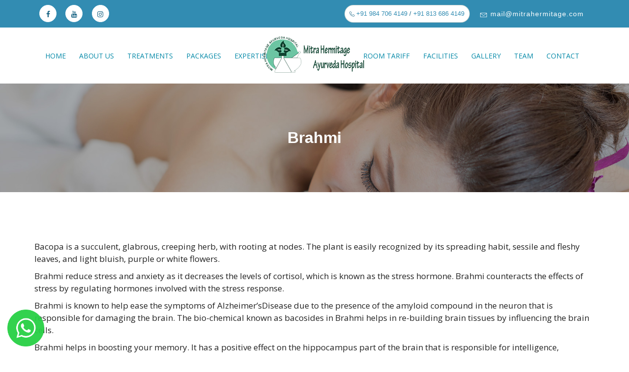

--- FILE ---
content_type: text/html; charset=UTF-8
request_url: https://mitrahermitage.com/brahmi/
body_size: 16672
content:
<!DOCTYPE html>
<html lang="en-US">
<head>
<meta charset="UTF-8" />
<meta name="viewport" content="width=device-width, initial-scale=1, maximum-scale=1">
<title>
Brahmi - Mitra HermitageMitra Hermitage	</title>
<link rel="profile" href="https://gmpg.org/xfn/11" />
<link rel="stylesheet" type="text/css" media="all" href="https://mitrahermitage.com/wp-content/themes/mitra/style.css?ver=20190507" />
<link rel="pingback" href="https://mitrahermitage.com/xmlrpc.php">



  <!--CSS styles-->
  <link rel="stylesheet" media="all" href="https://mitrahermitage.com/wp-content/themes/mitra/css/bootstrap.css" />
    <link rel="stylesheet" media="all" href="https://mitrahermitage.com/wp-content/themes/mitra/css/animate.css" />
    <link rel="stylesheet" media="all" href="https://mitrahermitage.com/wp-content/themes/mitra/css/font-awesome.css" />
    <link rel="stylesheet" media="all" href="https://mitrahermitage.com/wp-content/themes/mitra/css/linear-icons.css" />
    <link rel="stylesheet" media="all" href="https://mitrahermitage.com/wp-content/themes/mitra/css/hotel-icons.css" />
    <link rel="stylesheet" media="all" href="https://mitrahermitage.com/wp-content/themes/mitra/css/magnific-popup.css" />
    <link rel="stylesheet" media="all" href="https://mitrahermitage.com/wp-content/themes/mitra/css/owl.carousel.css" />
    <link rel="stylesheet" media="all" href="https://mitrahermitage.com/wp-content/themes/mitra/css/datepicker.css" />
    <link rel="stylesheet" media="all" href="https://mitrahermitage.com/wp-content/themes/mitra/css/theme.css" />
	<link rel="stylesheet" href="https://use.fontawesome.com/releases/v5.15.1/css/all.css">
	
    <!--Google fonts-->
    <link href="https://fonts.googleapis.com/css?family=Montserrat:300,500&amp;subset=latin-ext" rel="stylesheet">
    <link href="https://fonts.googleapis.com/css?family=Playfair+Display:400,700&amp;subset=latin-ext" rel="stylesheet">


    <!-- HTML5 shim and Respond.js IE8 support of HTML5 elements and media queries -->
    <!--[if lt IE 9]>
    <script src="https://oss.maxcdn.com/html5shiv/3.7.2/html5shiv.min.js"></script>
    <script src="https://oss.maxcdn.com/respond/1.4.2/respond.min.js"></script>
    <![endif]-->
	<script async defer crossorigin="anonymous" src="https://connect.facebook.net/en_GB/sdk.js#xfbml=1&version=v12.0" nonce="vc0CwJlw"></script>

<script>!function(e,c){e[c]=e[c]+(e[c]&&" ")+"quform-js"}(document.documentElement,"className");</script><meta name='robots' content='index, follow, max-image-preview:large, max-snippet:-1, max-video-preview:-1' />

	<!-- This site is optimized with the Yoast SEO plugin v25.5 - https://yoast.com/wordpress/plugins/seo/ -->
	<link rel="canonical" href="https://mitrahermitage.com/brahmi/" />
	<meta property="og:locale" content="en_US" />
	<meta property="og:type" content="article" />
	<meta property="og:title" content="Brahmi - Mitra Hermitage" />
	<meta property="og:description" content="Bacopa is&nbsp;a succulent, glabrous, creeping herb, with rooting at nodes. The plant is easily recognized by its spreading habit, sessile and fleshy leaves, and light bluish, purple or white flowers. Brahmi reduce stress&nbsp;and anxiety&nbsp;as it decreases the levels of cortisol, &hellip; Continue reading &rarr;" />
	<meta property="og:url" content="https://mitrahermitage.com/brahmi/" />
	<meta property="og:site_name" content="Mitra Hermitage" />
	<meta property="article:published_time" content="2022-05-19T04:13:40+00:00" />
	<meta property="og:image" content="https://mitrahermitage.com/wp-content/uploads/2022/01/logonew.png" />
	<meta property="og:image:width" content="212" />
	<meta property="og:image:height" content="76" />
	<meta property="og:image:type" content="image/png" />
	<meta name="author" content="Mitraher Mitage" />
	<meta name="twitter:card" content="summary_large_image" />
	<meta name="twitter:label1" content="Written by" />
	<meta name="twitter:data1" content="Mitraher Mitage" />
	<meta name="twitter:label2" content="Est. reading time" />
	<meta name="twitter:data2" content="1 minute" />
	<script type="application/ld+json" class="yoast-schema-graph">{"@context":"https://schema.org","@graph":[{"@type":"WebPage","@id":"https://mitrahermitage.com/brahmi/","url":"https://mitrahermitage.com/brahmi/","name":"Brahmi - Mitra Hermitage","isPartOf":{"@id":"https://mitrahermitage.com/#website"},"datePublished":"2022-05-19T04:13:40+00:00","author":{"@id":"https://mitrahermitage.com/#/schema/person/90482b9f2c1445b0d140bf1b1a7293d0"},"breadcrumb":{"@id":"https://mitrahermitage.com/brahmi/#breadcrumb"},"inLanguage":"en-US","potentialAction":[{"@type":"ReadAction","target":["https://mitrahermitage.com/brahmi/"]}]},{"@type":"BreadcrumbList","@id":"https://mitrahermitage.com/brahmi/#breadcrumb","itemListElement":[{"@type":"ListItem","position":1,"name":"Home","item":"https://mitrahermitage.com/"},{"@type":"ListItem","position":2,"name":"Brahmi"}]},{"@type":"WebSite","@id":"https://mitrahermitage.com/#website","url":"https://mitrahermitage.com/","name":"Mitra Hermitage","description":"","potentialAction":[{"@type":"SearchAction","target":{"@type":"EntryPoint","urlTemplate":"https://mitrahermitage.com/?s={search_term_string}"},"query-input":{"@type":"PropertyValueSpecification","valueRequired":true,"valueName":"search_term_string"}}],"inLanguage":"en-US"},{"@type":"Person","@id":"https://mitrahermitage.com/#/schema/person/90482b9f2c1445b0d140bf1b1a7293d0","name":"Mitraher Mitage","image":{"@type":"ImageObject","inLanguage":"en-US","@id":"https://mitrahermitage.com/#/schema/person/image/","url":"https://secure.gravatar.com/avatar/56358e437767e8bb8c1be8ea1cfdfb93d4c957ea4f3e9db35fca933f8169e6ac?s=96&d=mm&r=g","contentUrl":"https://secure.gravatar.com/avatar/56358e437767e8bb8c1be8ea1cfdfb93d4c957ea4f3e9db35fca933f8169e6ac?s=96&d=mm&r=g","caption":"Mitraher Mitage"},"sameAs":["https://mitrahermitage.com"],"url":"https://mitrahermitage.com/author/mitra_hermitage_superadmin/"}]}</script>
	<!-- / Yoast SEO plugin. -->


<link rel="alternate" type="application/rss+xml" title="Mitra Hermitage &raquo; Feed" href="https://mitrahermitage.com/feed/" />
<link rel="alternate" type="application/rss+xml" title="Mitra Hermitage &raquo; Comments Feed" href="https://mitrahermitage.com/comments/feed/" />
<link rel="alternate" type="application/rss+xml" title="Mitra Hermitage &raquo; Brahmi Comments Feed" href="https://mitrahermitage.com/brahmi/feed/" />
<link rel="alternate" title="oEmbed (JSON)" type="application/json+oembed" href="https://mitrahermitage.com/wp-json/oembed/1.0/embed?url=https%3A%2F%2Fmitrahermitage.com%2Fbrahmi%2F" />
<link rel="alternate" title="oEmbed (XML)" type="text/xml+oembed" href="https://mitrahermitage.com/wp-json/oembed/1.0/embed?url=https%3A%2F%2Fmitrahermitage.com%2Fbrahmi%2F&#038;format=xml" />
<style id='wp-img-auto-sizes-contain-inline-css' type='text/css'>
img:is([sizes=auto i],[sizes^="auto," i]){contain-intrinsic-size:3000px 1500px}
/*# sourceURL=wp-img-auto-sizes-contain-inline-css */
</style>
<style id='wp-emoji-styles-inline-css' type='text/css'>

	img.wp-smiley, img.emoji {
		display: inline !important;
		border: none !important;
		box-shadow: none !important;
		height: 1em !important;
		width: 1em !important;
		margin: 0 0.07em !important;
		vertical-align: -0.1em !important;
		background: none !important;
		padding: 0 !important;
	}
/*# sourceURL=wp-emoji-styles-inline-css */
</style>
<style id='wp-block-library-inline-css' type='text/css'>
:root{--wp-block-synced-color:#7a00df;--wp-block-synced-color--rgb:122,0,223;--wp-bound-block-color:var(--wp-block-synced-color);--wp-editor-canvas-background:#ddd;--wp-admin-theme-color:#007cba;--wp-admin-theme-color--rgb:0,124,186;--wp-admin-theme-color-darker-10:#006ba1;--wp-admin-theme-color-darker-10--rgb:0,107,160.5;--wp-admin-theme-color-darker-20:#005a87;--wp-admin-theme-color-darker-20--rgb:0,90,135;--wp-admin-border-width-focus:2px}@media (min-resolution:192dpi){:root{--wp-admin-border-width-focus:1.5px}}.wp-element-button{cursor:pointer}:root .has-very-light-gray-background-color{background-color:#eee}:root .has-very-dark-gray-background-color{background-color:#313131}:root .has-very-light-gray-color{color:#eee}:root .has-very-dark-gray-color{color:#313131}:root .has-vivid-green-cyan-to-vivid-cyan-blue-gradient-background{background:linear-gradient(135deg,#00d084,#0693e3)}:root .has-purple-crush-gradient-background{background:linear-gradient(135deg,#34e2e4,#4721fb 50%,#ab1dfe)}:root .has-hazy-dawn-gradient-background{background:linear-gradient(135deg,#faaca8,#dad0ec)}:root .has-subdued-olive-gradient-background{background:linear-gradient(135deg,#fafae1,#67a671)}:root .has-atomic-cream-gradient-background{background:linear-gradient(135deg,#fdd79a,#004a59)}:root .has-nightshade-gradient-background{background:linear-gradient(135deg,#330968,#31cdcf)}:root .has-midnight-gradient-background{background:linear-gradient(135deg,#020381,#2874fc)}:root{--wp--preset--font-size--normal:16px;--wp--preset--font-size--huge:42px}.has-regular-font-size{font-size:1em}.has-larger-font-size{font-size:2.625em}.has-normal-font-size{font-size:var(--wp--preset--font-size--normal)}.has-huge-font-size{font-size:var(--wp--preset--font-size--huge)}.has-text-align-center{text-align:center}.has-text-align-left{text-align:left}.has-text-align-right{text-align:right}.has-fit-text{white-space:nowrap!important}#end-resizable-editor-section{display:none}.aligncenter{clear:both}.items-justified-left{justify-content:flex-start}.items-justified-center{justify-content:center}.items-justified-right{justify-content:flex-end}.items-justified-space-between{justify-content:space-between}.screen-reader-text{border:0;clip-path:inset(50%);height:1px;margin:-1px;overflow:hidden;padding:0;position:absolute;width:1px;word-wrap:normal!important}.screen-reader-text:focus{background-color:#ddd;clip-path:none;color:#444;display:block;font-size:1em;height:auto;left:5px;line-height:normal;padding:15px 23px 14px;text-decoration:none;top:5px;width:auto;z-index:100000}html :where(.has-border-color){border-style:solid}html :where([style*=border-top-color]){border-top-style:solid}html :where([style*=border-right-color]){border-right-style:solid}html :where([style*=border-bottom-color]){border-bottom-style:solid}html :where([style*=border-left-color]){border-left-style:solid}html :where([style*=border-width]){border-style:solid}html :where([style*=border-top-width]){border-top-style:solid}html :where([style*=border-right-width]){border-right-style:solid}html :where([style*=border-bottom-width]){border-bottom-style:solid}html :where([style*=border-left-width]){border-left-style:solid}html :where(img[class*=wp-image-]){height:auto;max-width:100%}:where(figure){margin:0 0 1em}html :where(.is-position-sticky){--wp-admin--admin-bar--position-offset:var(--wp-admin--admin-bar--height,0px)}@media screen and (max-width:600px){html :where(.is-position-sticky){--wp-admin--admin-bar--position-offset:0px}}

/*# sourceURL=wp-block-library-inline-css */
</style><style id='global-styles-inline-css' type='text/css'>
:root{--wp--preset--aspect-ratio--square: 1;--wp--preset--aspect-ratio--4-3: 4/3;--wp--preset--aspect-ratio--3-4: 3/4;--wp--preset--aspect-ratio--3-2: 3/2;--wp--preset--aspect-ratio--2-3: 2/3;--wp--preset--aspect-ratio--16-9: 16/9;--wp--preset--aspect-ratio--9-16: 9/16;--wp--preset--color--black: #000;--wp--preset--color--cyan-bluish-gray: #abb8c3;--wp--preset--color--white: #fff;--wp--preset--color--pale-pink: #f78da7;--wp--preset--color--vivid-red: #cf2e2e;--wp--preset--color--luminous-vivid-orange: #ff6900;--wp--preset--color--luminous-vivid-amber: #fcb900;--wp--preset--color--light-green-cyan: #7bdcb5;--wp--preset--color--vivid-green-cyan: #00d084;--wp--preset--color--pale-cyan-blue: #8ed1fc;--wp--preset--color--vivid-cyan-blue: #0693e3;--wp--preset--color--vivid-purple: #9b51e0;--wp--preset--color--blue: #0066cc;--wp--preset--color--medium-gray: #666;--wp--preset--color--light-gray: #f1f1f1;--wp--preset--gradient--vivid-cyan-blue-to-vivid-purple: linear-gradient(135deg,rgb(6,147,227) 0%,rgb(155,81,224) 100%);--wp--preset--gradient--light-green-cyan-to-vivid-green-cyan: linear-gradient(135deg,rgb(122,220,180) 0%,rgb(0,208,130) 100%);--wp--preset--gradient--luminous-vivid-amber-to-luminous-vivid-orange: linear-gradient(135deg,rgb(252,185,0) 0%,rgb(255,105,0) 100%);--wp--preset--gradient--luminous-vivid-orange-to-vivid-red: linear-gradient(135deg,rgb(255,105,0) 0%,rgb(207,46,46) 100%);--wp--preset--gradient--very-light-gray-to-cyan-bluish-gray: linear-gradient(135deg,rgb(238,238,238) 0%,rgb(169,184,195) 100%);--wp--preset--gradient--cool-to-warm-spectrum: linear-gradient(135deg,rgb(74,234,220) 0%,rgb(151,120,209) 20%,rgb(207,42,186) 40%,rgb(238,44,130) 60%,rgb(251,105,98) 80%,rgb(254,248,76) 100%);--wp--preset--gradient--blush-light-purple: linear-gradient(135deg,rgb(255,206,236) 0%,rgb(152,150,240) 100%);--wp--preset--gradient--blush-bordeaux: linear-gradient(135deg,rgb(254,205,165) 0%,rgb(254,45,45) 50%,rgb(107,0,62) 100%);--wp--preset--gradient--luminous-dusk: linear-gradient(135deg,rgb(255,203,112) 0%,rgb(199,81,192) 50%,rgb(65,88,208) 100%);--wp--preset--gradient--pale-ocean: linear-gradient(135deg,rgb(255,245,203) 0%,rgb(182,227,212) 50%,rgb(51,167,181) 100%);--wp--preset--gradient--electric-grass: linear-gradient(135deg,rgb(202,248,128) 0%,rgb(113,206,126) 100%);--wp--preset--gradient--midnight: linear-gradient(135deg,rgb(2,3,129) 0%,rgb(40,116,252) 100%);--wp--preset--font-size--small: 13px;--wp--preset--font-size--medium: 20px;--wp--preset--font-size--large: 36px;--wp--preset--font-size--x-large: 42px;--wp--preset--spacing--20: 0.44rem;--wp--preset--spacing--30: 0.67rem;--wp--preset--spacing--40: 1rem;--wp--preset--spacing--50: 1.5rem;--wp--preset--spacing--60: 2.25rem;--wp--preset--spacing--70: 3.38rem;--wp--preset--spacing--80: 5.06rem;--wp--preset--shadow--natural: 6px 6px 9px rgba(0, 0, 0, 0.2);--wp--preset--shadow--deep: 12px 12px 50px rgba(0, 0, 0, 0.4);--wp--preset--shadow--sharp: 6px 6px 0px rgba(0, 0, 0, 0.2);--wp--preset--shadow--outlined: 6px 6px 0px -3px rgb(255, 255, 255), 6px 6px rgb(0, 0, 0);--wp--preset--shadow--crisp: 6px 6px 0px rgb(0, 0, 0);}:where(.is-layout-flex){gap: 0.5em;}:where(.is-layout-grid){gap: 0.5em;}body .is-layout-flex{display: flex;}.is-layout-flex{flex-wrap: wrap;align-items: center;}.is-layout-flex > :is(*, div){margin: 0;}body .is-layout-grid{display: grid;}.is-layout-grid > :is(*, div){margin: 0;}:where(.wp-block-columns.is-layout-flex){gap: 2em;}:where(.wp-block-columns.is-layout-grid){gap: 2em;}:where(.wp-block-post-template.is-layout-flex){gap: 1.25em;}:where(.wp-block-post-template.is-layout-grid){gap: 1.25em;}.has-black-color{color: var(--wp--preset--color--black) !important;}.has-cyan-bluish-gray-color{color: var(--wp--preset--color--cyan-bluish-gray) !important;}.has-white-color{color: var(--wp--preset--color--white) !important;}.has-pale-pink-color{color: var(--wp--preset--color--pale-pink) !important;}.has-vivid-red-color{color: var(--wp--preset--color--vivid-red) !important;}.has-luminous-vivid-orange-color{color: var(--wp--preset--color--luminous-vivid-orange) !important;}.has-luminous-vivid-amber-color{color: var(--wp--preset--color--luminous-vivid-amber) !important;}.has-light-green-cyan-color{color: var(--wp--preset--color--light-green-cyan) !important;}.has-vivid-green-cyan-color{color: var(--wp--preset--color--vivid-green-cyan) !important;}.has-pale-cyan-blue-color{color: var(--wp--preset--color--pale-cyan-blue) !important;}.has-vivid-cyan-blue-color{color: var(--wp--preset--color--vivid-cyan-blue) !important;}.has-vivid-purple-color{color: var(--wp--preset--color--vivid-purple) !important;}.has-black-background-color{background-color: var(--wp--preset--color--black) !important;}.has-cyan-bluish-gray-background-color{background-color: var(--wp--preset--color--cyan-bluish-gray) !important;}.has-white-background-color{background-color: var(--wp--preset--color--white) !important;}.has-pale-pink-background-color{background-color: var(--wp--preset--color--pale-pink) !important;}.has-vivid-red-background-color{background-color: var(--wp--preset--color--vivid-red) !important;}.has-luminous-vivid-orange-background-color{background-color: var(--wp--preset--color--luminous-vivid-orange) !important;}.has-luminous-vivid-amber-background-color{background-color: var(--wp--preset--color--luminous-vivid-amber) !important;}.has-light-green-cyan-background-color{background-color: var(--wp--preset--color--light-green-cyan) !important;}.has-vivid-green-cyan-background-color{background-color: var(--wp--preset--color--vivid-green-cyan) !important;}.has-pale-cyan-blue-background-color{background-color: var(--wp--preset--color--pale-cyan-blue) !important;}.has-vivid-cyan-blue-background-color{background-color: var(--wp--preset--color--vivid-cyan-blue) !important;}.has-vivid-purple-background-color{background-color: var(--wp--preset--color--vivid-purple) !important;}.has-black-border-color{border-color: var(--wp--preset--color--black) !important;}.has-cyan-bluish-gray-border-color{border-color: var(--wp--preset--color--cyan-bluish-gray) !important;}.has-white-border-color{border-color: var(--wp--preset--color--white) !important;}.has-pale-pink-border-color{border-color: var(--wp--preset--color--pale-pink) !important;}.has-vivid-red-border-color{border-color: var(--wp--preset--color--vivid-red) !important;}.has-luminous-vivid-orange-border-color{border-color: var(--wp--preset--color--luminous-vivid-orange) !important;}.has-luminous-vivid-amber-border-color{border-color: var(--wp--preset--color--luminous-vivid-amber) !important;}.has-light-green-cyan-border-color{border-color: var(--wp--preset--color--light-green-cyan) !important;}.has-vivid-green-cyan-border-color{border-color: var(--wp--preset--color--vivid-green-cyan) !important;}.has-pale-cyan-blue-border-color{border-color: var(--wp--preset--color--pale-cyan-blue) !important;}.has-vivid-cyan-blue-border-color{border-color: var(--wp--preset--color--vivid-cyan-blue) !important;}.has-vivid-purple-border-color{border-color: var(--wp--preset--color--vivid-purple) !important;}.has-vivid-cyan-blue-to-vivid-purple-gradient-background{background: var(--wp--preset--gradient--vivid-cyan-blue-to-vivid-purple) !important;}.has-light-green-cyan-to-vivid-green-cyan-gradient-background{background: var(--wp--preset--gradient--light-green-cyan-to-vivid-green-cyan) !important;}.has-luminous-vivid-amber-to-luminous-vivid-orange-gradient-background{background: var(--wp--preset--gradient--luminous-vivid-amber-to-luminous-vivid-orange) !important;}.has-luminous-vivid-orange-to-vivid-red-gradient-background{background: var(--wp--preset--gradient--luminous-vivid-orange-to-vivid-red) !important;}.has-very-light-gray-to-cyan-bluish-gray-gradient-background{background: var(--wp--preset--gradient--very-light-gray-to-cyan-bluish-gray) !important;}.has-cool-to-warm-spectrum-gradient-background{background: var(--wp--preset--gradient--cool-to-warm-spectrum) !important;}.has-blush-light-purple-gradient-background{background: var(--wp--preset--gradient--blush-light-purple) !important;}.has-blush-bordeaux-gradient-background{background: var(--wp--preset--gradient--blush-bordeaux) !important;}.has-luminous-dusk-gradient-background{background: var(--wp--preset--gradient--luminous-dusk) !important;}.has-pale-ocean-gradient-background{background: var(--wp--preset--gradient--pale-ocean) !important;}.has-electric-grass-gradient-background{background: var(--wp--preset--gradient--electric-grass) !important;}.has-midnight-gradient-background{background: var(--wp--preset--gradient--midnight) !important;}.has-small-font-size{font-size: var(--wp--preset--font-size--small) !important;}.has-medium-font-size{font-size: var(--wp--preset--font-size--medium) !important;}.has-large-font-size{font-size: var(--wp--preset--font-size--large) !important;}.has-x-large-font-size{font-size: var(--wp--preset--font-size--x-large) !important;}
/*# sourceURL=global-styles-inline-css */
</style>

<style id='classic-theme-styles-inline-css' type='text/css'>
/*! This file is auto-generated */
.wp-block-button__link{color:#fff;background-color:#32373c;border-radius:9999px;box-shadow:none;text-decoration:none;padding:calc(.667em + 2px) calc(1.333em + 2px);font-size:1.125em}.wp-block-file__button{background:#32373c;color:#fff;text-decoration:none}
/*# sourceURL=/wp-includes/css/classic-themes.min.css */
</style>
<link rel='stylesheet' id='contact-form-7-css' href='https://mitrahermitage.com/wp-content/plugins/contact-form-7/includes/css/styles.css?ver=6.1' type='text/css' media='all' />
<style id='contact-form-7-inline-css' type='text/css'>
.wpcf7 .wpcf7-recaptcha iframe {margin-bottom: 0;}.wpcf7 .wpcf7-recaptcha[data-align="center"] > div {margin: 0 auto;}.wpcf7 .wpcf7-recaptcha[data-align="right"] > div {margin: 0 0 0 auto;}
/*# sourceURL=contact-form-7-inline-css */
</style>
<link rel='stylesheet' id='spam-protect-for-contact-form7-css' href='https://mitrahermitage.com/wp-content/plugins/wp-contact-form-7-spam-blocker/frontend/css/spam-protect-for-contact-form7.css?ver=1.0.0' type='text/css' media='all' />
<link rel='stylesheet' id='wpos-font-awesome-css' href='https://mitrahermitage.com/wp-content/plugins/wp-testimonial-with-widget/assets/css/font-awesome.min.css?ver=3.5.4' type='text/css' media='all' />
<link rel='stylesheet' id='wpos-slick-style-css' href='https://mitrahermitage.com/wp-content/plugins/wp-testimonial-with-widget/assets/css/slick.css?ver=3.5.4' type='text/css' media='all' />
<link rel='stylesheet' id='wtwp-public-css-css' href='https://mitrahermitage.com/wp-content/plugins/wp-testimonial-with-widget/assets/css/wtwp-public.css?ver=3.5.4' type='text/css' media='all' />
<link rel='stylesheet' id='quform-css' href='https://mitrahermitage.com/wp-content/plugins/quform/cache/quform.css?ver=1705909515' type='text/css' media='all' />
<link rel='stylesheet' id='megamenu-css' href='https://mitrahermitage.com/wp-content/uploads/maxmegamenu/style.css?ver=08a946' type='text/css' media='all' />
<link rel='stylesheet' id='dashicons-css' href='https://mitrahermitage.com/wp-includes/css/dashicons.min.css?ver=ca3818a447e360893b61fa7ecce4ec04' type='text/css' media='all' />
<link rel='stylesheet' id='grw-public-main-css-css' href='https://mitrahermitage.com/wp-content/plugins/widget-google-reviews/assets/css/public-main.css?ver=6.2' type='text/css' media='all' />
<link rel='stylesheet' id='twentyten-block-style-css' href='https://mitrahermitage.com/wp-content/themes/mitra/blocks.css?ver=20181218' type='text/css' media='all' />
<script type="text/javascript" src="https://mitrahermitage.com/wp-includes/js/jquery/jquery.min.js?ver=3.7.1" id="jquery-core-js"></script>
<script type="text/javascript" src="https://mitrahermitage.com/wp-includes/js/jquery/jquery-migrate.min.js?ver=3.4.1" id="jquery-migrate-js"></script>
<script type="text/javascript" src="https://mitrahermitage.com/wp-content/plugins/wp-contact-form-7-spam-blocker/frontend/js/spam-protect-for-contact-form7.js?ver=1.0.0" id="spam-protect-for-contact-form7-js"></script>
<script type="text/javascript" defer="defer" src="https://mitrahermitage.com/wp-content/plugins/widget-google-reviews/assets/js/public-main.js?ver=6.2" id="grw-public-main-js-js"></script>
<script type="text/javascript" src="https://mitrahermitage.com/wp-content/plugins/wp-image-zoooom/assets/js/jquery.image_zoom.min.js?ver=1.60" id="image_zoooom-js" defer="defer" data-wp-strategy="defer"></script>
<script type="text/javascript" id="image_zoooom-init-js-extra">
/* <![CDATA[ */
var IZ = {"options":{"lensShape":"round","zoomType":"lens","lensSize":150,"borderSize":1,"borderColour":"#ffffff","cursor":"default","lensFadeIn":500,"lensFadeOut":500,"tint":"true","tintColour":"#ffffff","tintOpacity":0.1},"with_woocommerce":"0","exchange_thumbnails":"1","enable_mobile":"0","woo_categories":"0","woo_slider":"0","enable_surecart":"0"};
//# sourceURL=image_zoooom-init-js-extra
/* ]]> */
</script>
<script type="text/javascript" src="https://mitrahermitage.com/wp-content/plugins/wp-image-zoooom/assets/js/image_zoom-init.js?ver=1.60" id="image_zoooom-init-js" defer="defer" data-wp-strategy="defer"></script>
<link rel="https://api.w.org/" href="https://mitrahermitage.com/wp-json/" /><link rel="alternate" title="JSON" type="application/json" href="https://mitrahermitage.com/wp-json/wp/v2/posts/776" /><link rel="EditURI" type="application/rsd+xml" title="RSD" href="https://mitrahermitage.com/xmlrpc.php?rsd" />
<link rel='shortlink' href='https://mitrahermitage.com/?p=776' />
    
    <script type="text/javascript">
        var ajaxurl = 'https://mitrahermitage.com/wp-admin/admin-ajax.php';
    </script>
<style type="text/css">img.zoooom,.zoooom img{padding:0!important;}</style><script type="text/javascript"></script><link rel="icon" href="https://mitrahermitage.com/wp-content/uploads/2021/12/cropped-fav-32x32.png" sizes="32x32" />
<link rel="icon" href="https://mitrahermitage.com/wp-content/uploads/2021/12/cropped-fav-192x192.png" sizes="192x192" />
<link rel="apple-touch-icon" href="https://mitrahermitage.com/wp-content/uploads/2021/12/cropped-fav-180x180.png" />
<meta name="msapplication-TileImage" content="https://mitrahermitage.com/wp-content/uploads/2021/12/cropped-fav-270x270.png" />
		<style type="text/css" id="wp-custom-css">
			flyout ul.mega-sub-menu {
    border: 1px solid #887f7f42 !important;
}
.addfa a {
    text-transform: inherit !important;
}
div#txtone span.wpcf7-not-valid-tip {
    margin-top: 0px !important;
}
.traiffbox a {
    color: #000;
}
spam.m {   
    color: #cc0101;
    padding-left: 4px;
}
ul.expectption {
    top: 37px !important;
}
.wpcf7-not-valid-tip {
 
    float: left;
    padding: 0px 0px;
}
textarea.wpcf7-form-control.wpcf7-textarea.wpcf7-validates-as-required.form-control {
    max-width: 100%;
}
a.trip:hover {
    background-color: #fff;
}
a.trip {
       background-color: #00aa6c;
    color: #fff;
    padding: 11px 13px 15px 13px;
    font-size: 15px;
    border-radius: 20px;
    font-family: 'Open Sans';
}
.grw-slider-header .wp-google-name a span {
    color: #fff !important;
}
.entry-content strong {
    font-weight: bold;
}
span.wpcf7-list-item { display: table-row!important; }
span.wpcf7-list-item * { display: table-cell!important;}
span.wpcf7-list-item {
display:block!important;
}
.quick iframe {
    transform: scale(0.85);
    -webkit-transform: scale(0.85);
    transform-origin: 0 0;
    -webkit-transform-origin: 0 0;
}
.quform-input.quform-input-time {
    border: 1px solid #328cb2!important;
    background: #fff;
}
input.form-checkbox, input.form-radio {
  
    display: block!important;
}
.packagetitle {
 
    font-size: 20px;
}
.packbox1 {
  
	height: 278px!important;
}
.btnn:hover:after {
 
    transform: translateX(-12%) translateY(-25%) rotate(45deg)!important;
    color: #fff;
}
.pagination {
    display: none;
}
.layer-wrapper.layout-508 {
  
    padding-bottom: 1px!important;
}
.blog.blog-widget:before {
   display:none;
}
.whyus {
    padding: 35px 15px 15px 15px!important;
  
}
.blog.blog-category, .blog.blog-item {
	padding-top: 23px;
}
.row.box {
    border: 1px solid #ebebeb;
    padding: 20px;
    height: 165px;
    box-shadow: 6px 6px 0px 0px #328cb2;
	    margin: 0px 20px;
}
.container.privacy_txt {
    background: #f7f7f7;
    padding-top: 51px;
    padding-left: 59px;
    padding-right: 60px;
    width: 100%;
    /* margin: 0px; */
    margin-top: -19px;
    line-height: 29px;
}
.privacy_head
{
    font-family: 'Poppins',sans-serif;
    color: #328cb2;
    font-size: 20px;
	}
.cnt
{
    height: 500px;
}
span.wpcf7-list-item {
display:block;
}
.container.sytm_widh {
    width: 100%;
}

.quform .quform-field-text,.quform .quform-field-email,.quform-field-textarea {
    border: 1px solid #328cb2!important;
	background:#fff;
}

button.quform-submit {
    width: 150px;
    background: #ff6500;
    border: 1px solid;
    color: white;
}

button.quform-submit:hover {
    width: 150px;
    background: #fff;
    border: 1px solid #ff6500;
    color: #ff6500;

}
.slidernew {
   
	background-color: #ffff0000;
}
.image-container {
 
    background-color: #ffc0cb00;
}
.navigation-top-right.new {
    color: #1a6585;
    display: inline-block;
    font-size: 13px;
    
    font-family: 'opensans', sans-serif;
}
a.mail {
    padding-top: 8px;
    letter-spacing: 1px;
    color: white;
	display: inline-block;
    font-size: 14px;
    font-family: 'opensans', sans-serif;
}
a.mail:hover {
   
    color: white;
	
}
.row.blog {
    margin: 0px 25px;
}


input.wpcf7-form-control.wpcf7-validates-as-required.form-control {
    background: white;
    box-shadow: none;
    border: 1px solid #328cb2;
	    padding-left: 17px;
}

textarea.wpcf7-form-control.wpcf7-textarea.wpcf7-validates-as-required.form-control {
    height: 150px!important;
}

input.wpcf7-form-control.has-spinner.wpcf7-submit {
    background: #ff6500;
    color: white;
    border: none;
    float: left;
    padding: 8px 60px;
}
textarea.wpcf7-form-control.wpcf7-textarea.onli {
	background: white;
    box-shadow: none;
    border: 1px solid #328cb2;
    padding-left: 17px;
    height: 35px;
    width: 100% !important;
    max-width: 100% !important;
}
.onlie select {
    background: white;
    box-shadow: none;
    border: 1px solid #328cb2;
    padding-left: 17px;
    height: 35px;
    width: 100% !important;
    max-width: 100% !important;
}
.onlie {
    width: 82%;
    margin: auto;
    display: block;
    box-shadow: 0 6px 10px rgb(0 0 0 / 20%);
    padding: 4% 2%;
	overflow: hidden;
}
input.wpcf7-form-control.onli {
    background: white;
    box-shadow: none;
    border: 1px solid #328cb2;
    padding-left: 17px;
    height: 35px;
    width: 100% !important;
    max-width: 100% !important;
}
.onlie label {
    width: 100% !important;
}
element.style {
}
.sticky-popup-left .popup-title {
    padding: 10px 4px;
    writing-mode: tb-rl;
    -webkit-transform: rotate(
180deg
		);}
.quform-field-select {
    border: 1px solid #328cb2!important;
    background: #fff;
}
.quform-input-date{    border: 1px solid #328cb2!important;
    background: #fff;}
.quform-spacer {
    color: #777;
    font-size: 12px;
}
p.str {
    color: #ff6500;
    font-size: 13px;
    margin-bottom: 0px;
}

.expert {
	    background-color: white !important;  
    border-radius: 26px !important;  
}
p.str {
    color: #777777 !important;
    font-size: 13px;
    margin-bottom: 0px;
}
.form-group.text {
    max-width: 95%;
}
.arrow {
  border: solid black;
  border-width: 0 3px 3px 0;
  display: inline-block;
  padding: 3px;
}
.down {
  transform: rotate(45deg);
  -webkit-transform: rotate(45deg);
}
select.wpcf7-form-control.wpcf7-select.wpcf7-validates-as-required.onli {
    appearance: auto;
}
.faq {
    text-transform: capitalize!important;
}
select.wpcf7-form-control.wpcf7-select.wpcf7-validates-as-required {
	  appearance: auto;
	    color: #837f7f;
}
select#quform_3_37_02dc7e {
	 appearance: auto;
}
.quform-field.quform-field-select {
    writing-mode: horizontal-tb !important;
    text-rendering: auto;
    color: fieldtext;
    letter-spacing: normal;
    word-spacing: normal;
    line-height: normal;
    text-transform: none;
    text-indent: 0px;
    text-shadow: none;
    display: inline-block;
    text-align: start;
    appearance: auto;
    box-sizing: border-box;
    align-items: center;
    white-space: pre;
    -webkit-rtl-ordering: logical;
    background-color: field;
    cursor: default;
    margin: 0em;
    border-width: 1px;
    border-style: solid;
    border-color: -internal-light-dark(rgb(118, 118, 118), rgb(133, 133, 133));
    border-image: initial;
    border-radius: 0px;
	    color: #837f7f;
}
.quform-error>.quform-error-inner {
    padding: 3px 0px !important;
    /* margin: 0; */
    background-color: #fff !important;
    color: #cb0e0a !important;
    border-left: none !important;
    max-width: 100%;
}
div#txtone span.wpcf7-not-valid-tip {
    margin-top: 0px !important;
}
.onlie label {
    width: 100% !important;
    margin-top: 6px;
}
div#spam span.wpcf7-not-valid-tip {
    margin-top: 0px !important;
}
.quform-element.quform-element-submit.quform-element-3_2.quform-cf.quform-button-style-theme.sent {
  
    margin-left: 38%;
    margin-right: 38%;
}
.sl-wrapper .sl-close {
    display: none;
    position: fixed;
    right: 258px;
    top: -27px;
    z-index: 10060;
    background: #fff;
    margin-top: -14px;
    margin-right: -14px;
    height: 35px;
    width: 35px;
    line-height: 30px;
    font-family: Arial, Baskerville, monospace;
    color: #000;
    font-size: 4rem;
}
.col-md-12.text-center.sent {
    margin-left: 5%;
    margin-right: 5%;
}
.sl-image {
    top: 80px !important;
}
.col-md-12.col-sm-12.pr-0.sub {
    text-align: center;
    margin-left: 3%;
    margin-right: 3%;
}
nav.navigation-main .navigation-block > ul.navigation-left {
    float: left;
    padding-left: 80px;
    padding-top: 0px !important;
}

element.style {
}
#mega-menu-wrap-primary #mega-menu-primary li.mega-menu-item-has-children > a.mega-menu-link > span.mega-indicator {
    display: inline-block;
    height: auto;
    width: auto;
    background: transparent;
    position: relative;
    pointer-events: auto;
    left: auto;
    min-width: auto;
    line-height: inherit;
    color: inherit;
    font-size: inherit;
    padding: 0;
    margin: 0 0 0 6px;
	display:none;
}

nav.navigation-main .navigation-block > ul.navigation-right {
    float: right;
    padding-right: 80px;
    padding-top: 0px !important;
}
#mega-menu-wrap-secondary #mega-menu-secondary li.mega-menu-item-has-children > a.mega-menu-link > span.mega-indicator:after {
    content: '\f140';
    font-family: dashicons;
    font-weight: normal;
    display: inline-block;
    margin: 0;
    vertical-align: top;
    -webkit-font-smoothing: antialiased;
    -moz-osx-font-smoothing: grayscale;
    transform: rotate(0);
    color: inherit;
    position: relative;
    background: transparent;
    height: auto;
    width: auto;
    right: auto;
    line-height: inherit;
	display:none;
}
.form-group.msg {
    float: left;
}
.whyus p {
    font-family: 'Open Sans', sans-serif;
    font-size: 14px;
    padding: 0px 30px 0px 30px;
    text-align: justify;
}
.abt-top{
	padding:10px 0 40px 0;
}
.abt-top1{
	padding:30px 0 40px 0;
}
a.btn.btn-clean.new.testi {
    margin-top: 21px;
}
a.btn.btn-clean.new.package.view {
    margin-top: 17px;
}
.current-menu-item > a,
.current_page_item > a,
.current-menu-ancestor > a,
.current-page-ancestor > a {
  color: #ff6500;      /* highlight color */
  font-weight: 600;    /* optional bold effect */
}		</style>
		<style type="text/css">/** Mega Menu CSS: fs **/</style>
</head>

<body class="wp-singular post-template-default single single-post postid-776 single-format-standard wp-theme-mitra mega-menu-primary mega-menu-secondary">
<div id="fb-root"></div>

     <div class="page-loader loaded"></div>

    <div class="wrapper">

        <header style="background:#fff;" class="sticked1">

            <!-- ======================== Navigation ======================== -->

            <div class="container-fluid" style="padding-left: 0px; padding-right: 0px;">

                <!-- === navigation-top === -->

                <nav class="navigation-top clearfix" style="background: #328cb2;">

                    <!-- navigation-top-left -->

                    <div class="navigation-top-left">
                        <a class="box" target="_blank" href="https://www.facebook.com/mitrahermitage/">
                            <i class="fa fa-facebook"></i>
                        </a>
                        <a  class="box" target="_blank" href="https://www.youtube.com/@mitrahermitage4160"><i class="fa fa-youtube"></i></a>
                        <a  class="box"  target="_blank" href="https://www.instagram.com/mitra_ayurvedic_hermitage?igsh=dHB6aDExdmd0YmVt"><i class="fa fa-instagram"></i></a>
						
						
                    </div>

                    <!-- navigation-top-right -->
					<div class="navigation-top-right">
					<a class="box" href="#" style="padding-top: 8px;letter-spacing: 1px;color: white;">
                            <i class="icon icon-envelope" style="font-size: 15px;color: white;"></i> 
						<a href="mailto:mail@mitrahermitage.com" class="mail">&nbsp;mail@mitrahermitage.com</a>
                        </a>
                     </div>
                    <div class="navigation-top-right new" style="background:white;">
                      <!--  <a class="box" href="#">
                            <i class="icon icon-star"></i> 
                            Special offers
                        </a>
                        <a class="box" href="reservation-1.html">
                            <i class="icon icon-envelope"></i> 
                            contact@kairaliayurvedic.com
                        </a>-->
                        <a class="box" href="#" style="padding-top: 8px;">
                            <i class="icon icon-phone-handset"></i> 
							<a href="tel:+91 9847064149"> +91 984 706 4149</a> / <a href="tel:+91 813 686 4149">+91 813 686 4149</a>
                        </a>
                    </div>
                </nav>

                <!-- === navigation-main === -->

                <nav class="navigation-main clearfix">

                    <!-- logo -->

                    <div class="logo animated fadeIn">
                        <a href="https://mitrahermitage.com">
                            <img class="logo-desktop" src="
https://mitrahermitage.com/wp-content/themes/mitra/assets/images/logonew.png" alt="Alternate Text">
                            <img class="logo-mobile" src="
https://mitrahermitage.com/wp-content/themes/mitra/assets/images/logo1.png" alt="Alternate Text">
                        </a>
                    </div>

                    <!-- toggle-menu -->

                    <div class="toggle-menu"><i class="icon icon-menu"></i></div>

                    <!-- navigation-block -->

                    <div class="navigation-block clearfix">

                        <!-- navigation-left -->

                       
                        <ul class="navigation-left">
							<div id="mega-menu-wrap-primary" class="mega-menu-wrap"><div class="mega-menu-toggle"><div class="mega-toggle-blocks-left"></div><div class="mega-toggle-blocks-center"></div><div class="mega-toggle-blocks-right"><div class='mega-toggle-block mega-menu-toggle-animated-block mega-toggle-block-0' id='mega-toggle-block-0'><button aria-label="Toggle Menu" class="mega-toggle-animated mega-toggle-animated-slider" type="button" aria-expanded="false">
                  <span class="mega-toggle-animated-box">
                    <span class="mega-toggle-animated-inner"></span>
                  </span>
                </button></div></div></div><ul id="mega-menu-primary" class="mega-menu max-mega-menu mega-menu-horizontal mega-no-js" data-event="hover_intent" data-effect="fade_up" data-effect-speed="200" data-effect-mobile="disabled" data-effect-speed-mobile="0" data-mobile-force-width="false" data-second-click="go" data-document-click="collapse" data-vertical-behaviour="standard" data-breakpoint="768" data-unbind="true" data-mobile-state="collapse_all" data-mobile-direction="vertical" data-hover-intent-timeout="300" data-hover-intent-interval="100"><li class="mega-menu-item mega-menu-item-type-post_type mega-menu-item-object-page mega-menu-item-home mega-align-bottom-left mega-menu-flyout mega-menu-item-1411" id="mega-menu-item-1411"><a class="mega-menu-link" href="https://mitrahermitage.com/" tabindex="0">Home</a></li><li class="mega-menu-item mega-menu-item-type-post_type mega-menu-item-object-page mega-menu-item-has-children mega-align-bottom-left mega-menu-flyout mega-menu-item-1412" id="mega-menu-item-1412"><a class="mega-menu-link" href="https://mitrahermitage.com/mitra-hermitage-trivandrum/" aria-expanded="false" tabindex="0">About Us<span class="mega-indicator" aria-hidden="true"></span></a>
<ul class="mega-sub-menu">
<li class="mega-menu-item mega-menu-item-type-post_type mega-menu-item-object-page mega-menu-item-1413" id="mega-menu-item-1413"><a class="mega-menu-link" href="https://mitrahermitage.com/best-ayurvedic-treatment-in-trivandrum/">Ayurveda</a></li><li class="mega-menu-item mega-menu-item-type-post_type mega-menu-item-object-page mega-menu-item-1432" id="mega-menu-item-1432"><a class="mega-menu-link" href="https://mitrahermitage.com/best-panchakarma-treatment-in-trivandrum/">Panchakarma</a></li><li class="mega-menu-item mega-menu-item-type-post_type mega-menu-item-object-page mega-menu-item-1450" id="mega-menu-item-1450"><a class="mega-menu-link" href="https://mitrahermitage.com/best-yoga-training-in-trivandrum/">Yoga, Ayurveda &#038; Meditation</a></li><li class="mega-menu-item mega-menu-item-type-post_type mega-menu-item-object-page mega-menu-item-1447" id="mega-menu-item-1447"><a class="mega-menu-link" href="https://mitrahermitage.com/testimonials/">Testimonials</a></li><li class="mega-addfa mega-menu-item mega-menu-item-type-post_type mega-menu-item-object-page mega-menu-item-1419 addfa" id="mega-menu-item-1419"><a class="mega-menu-link" href="https://mitrahermitage.com/every-thing-you-wanted-to-know-about-your-stay-at-mitra-hermitage/">FAQs</a></li></ul>
</li><li class="mega-menu-item mega-menu-item-type-post_type mega-menu-item-object-page mega-align-bottom-left mega-menu-flyout mega-menu-item-1448" id="mega-menu-item-1448"><a class="mega-menu-link" href="https://mitrahermitage.com/treatments/" tabindex="0">Treatments</a></li><li class="mega-menu-item mega-menu-item-type-post_type mega-menu-item-object-page mega-menu-item-has-children mega-align-bottom-left mega-menu-flyout mega-menu-item-1430" id="mega-menu-item-1430"><a class="mega-menu-link" href="https://mitrahermitage.com/treatment-packages-and-offers/" aria-expanded="false" tabindex="0">Packages<span class="mega-indicator" aria-hidden="true"></span></a>
<ul class="mega-sub-menu">
<li class="mega-menu-item mega-menu-item-type-post_type mega-menu-item-object-page mega-menu-item-1456" id="mega-menu-item-1456"><a class="mega-menu-link" href="https://mitrahermitage.com/post-covid-anti-hair-loss-treatment-trivandrum/">Post Covid Anti Hair Loss Treatment Packages</a></li><li class="mega-menu-item mega-menu-item-type-post_type mega-menu-item-object-page mega-menu-item-1454" id="mega-menu-item-1454"><a class="mega-menu-link" href="https://mitrahermitage.com/introductory-offer-in-trivandrum/">Introductory Offer</a></li><li class="mega-menu-item mega-menu-item-type-post_type mega-menu-item-object-page mega-menu-item-1452" id="mega-menu-item-1452"><a class="mega-menu-link" href="https://mitrahermitage.com/get-to-know-offer-about-ayurveda-trivandrum/">Get to Know Offer</a></li><li class="mega-menu-item mega-menu-item-type-post_type mega-menu-item-object-page mega-menu-item-1453" id="mega-menu-item-1453"><a class="mega-menu-link" href="https://mitrahermitage.com/ayurvedic-health-week-package-trivandrum/">Health Week</a></li><li class="mega-menu-item mega-menu-item-type-post_type mega-menu-item-object-page mega-menu-item-1433" id="mega-menu-item-1433"><a class="mega-menu-link" href="https://mitrahermitage.com/panchakarma-detoxification-treatment-in-trivandrum/">Panchakarma – Detoxification</a></li><li class="mega-menu-item mega-menu-item-type-post_type mega-menu-item-object-page mega-menu-item-1459" id="mega-menu-item-1459"><a class="mega-menu-link" href="https://mitrahermitage.com/slimming-program-in-trivandrum/">Slimming Program</a></li><li class="mega-menu-item mega-menu-item-type-post_type mega-menu-item-object-page mega-menu-item-1460" id="mega-menu-item-1460"><a class="mega-menu-link" href="https://mitrahermitage.com/stress-reliever-program-trivandrum/">Stress Reliever</a></li><li class="mega-menu-item mega-menu-item-type-post_type mega-menu-item-object-page mega-menu-item-1436" id="mega-menu-item-1436"><a class="mega-menu-link" href="https://mitrahermitage.com/post-chemo-rehab-trivandrum/">Post- Chemo Rehab</a></li><li class="mega-menu-item mega-menu-item-type-post_type mega-menu-item-object-page mega-menu-item-1451" id="mega-menu-item-1451"><a class="mega-menu-link" href="https://mitrahermitage.com/chronic-diabetes-rehab-trivandrum/">Chronic Diabetes Rehab</a></li><li class="mega-menu-item mega-menu-item-type-post_type mega-menu-item-object-page mega-menu-item-1458" id="mega-menu-item-1458"><a class="mega-menu-link" href="https://mitrahermitage.com/post-stroke-rehab-trivandrum/">Post- Stroke Rehab</a></li></ul>
</li><li class="mega-menu-item mega-menu-item-type-post_type mega-menu-item-object-page mega-align-bottom-left mega-menu-flyout mega-menu-item-1418" id="mega-menu-item-1418"><a class="mega-menu-link" href="https://mitrahermitage.com/expertise/" tabindex="0">Expertise</a></li></ul></div>         
                        </ul>

                        <!-- navigation-right -->

                        <ul class="navigation-right">
                          <div id="mega-menu-wrap-secondary" class="mega-menu-wrap"><div class="mega-menu-toggle"><div class="mega-toggle-blocks-left"></div><div class="mega-toggle-blocks-center"></div><div class="mega-toggle-blocks-right"><div class='mega-toggle-block mega-menu-toggle-animated-block mega-toggle-block-0' id='mega-toggle-block-0'><button aria-label="Toggle Menu" class="mega-toggle-animated mega-toggle-animated-slider" type="button" aria-expanded="false">
                  <span class="mega-toggle-animated-box">
                    <span class="mega-toggle-animated-inner"></span>
                  </span>
                </button></div></div></div><ul id="mega-menu-secondary" class="mega-menu max-mega-menu mega-menu-horizontal mega-no-js" data-event="hover_intent" data-effect="fade_up" data-effect-speed="200" data-effect-mobile="disabled" data-effect-speed-mobile="0" data-mobile-force-width="false" data-second-click="go" data-document-click="collapse" data-vertical-behaviour="standard" data-breakpoint="768" data-unbind="true" data-mobile-state="collapse_all" data-mobile-direction="vertical" data-hover-intent-timeout="300" data-hover-intent-interval="100"><li class="mega-menu-item mega-menu-item-type-post_type mega-menu-item-object-page mega-align-bottom-left mega-menu-flyout mega-menu-item-1472" id="mega-menu-item-1472"><a class="mega-menu-link" href="https://mitrahermitage.com/room-tarriff/" tabindex="0">Room Tariff</a></li><li class="mega-menu-item mega-menu-item-type-post_type mega-menu-item-object-page mega-align-bottom-left mega-menu-flyout mega-menu-item-1470" id="mega-menu-item-1470"><a class="mega-menu-link" href="https://mitrahermitage.com/our-facilities/" tabindex="0">Facilities</a></li><li class="mega-menu-item mega-menu-item-type-post_type mega-menu-item-object-page mega-align-bottom-left mega-menu-flyout mega-menu-item-1469" id="mega-menu-item-1469"><a class="mega-menu-link" href="https://mitrahermitage.com/gallery/" tabindex="0">Gallery</a></li><li class="mega-menu-item mega-menu-item-type-post_type mega-menu-item-object-page mega-align-bottom-left mega-menu-flyout mega-menu-item-1467" id="mega-menu-item-1467"><a class="mega-menu-link" href="https://mitrahermitage.com/our-team/" tabindex="0">Team</a></li><li class="mega-menu-item mega-menu-item-type-post_type mega-menu-item-object-page mega-menu-item-has-children mega-align-bottom-left mega-menu-flyout mega-menu-item-1468" id="mega-menu-item-1468"><a class="mega-menu-link" href="https://mitrahermitage.com/contact-details-mitra-hermitage-in-trivandrum/" aria-expanded="false" tabindex="0">Contact<span class="mega-indicator" aria-hidden="true"></span></a>
<ul class="mega-sub-menu">
<li class="mega-menu-item mega-menu-item-type-post_type mega-menu-item-object-page mega-menu-item-1473" id="mega-menu-item-1473"><a class="mega-menu-link" href="https://mitrahermitage.com/online-registration/">Online Registration</a></li></ul>
</li></ul></div>                        </ul>
                    </div> <!--/navigation-block-->

                </nav>
            </div> <!--/container-->

        </header>

        <!-- ========================  Header content ======================== -->
<section class="page">

<!-- ===  Page header === -->

<div class="page-header" style="background-image:url(https://mitrahermitage.com/wp-content/themes/mitra/assets/images/header-1.jpg)">
	<div class="container">
		<h2 class="title">Brahmi</h2>
	   
	</div>
</div>

</section>
<!-- ========================  Subscribe ======================== -->
<section class="rooms new">

<!-- === rooms header === -->

<div class="section-header" style="padding-bottom:0;">
	<div class="container">

			

				<div id="nav-above" class="navigation">
					<div class="nav-previous"><a href="https://mitrahermitage.com/sariba/" rel="prev"><span class="meta-nav">&larr;</span> Sariba</a></div>
					<div class="nav-next"><a href="https://mitrahermitage.com/ashwagandha/" rel="next">Ashwagandha <span class="meta-nav">&rarr;</span></a></div>
				</div><!-- #nav-above -->

				<div id="post-776" class="post-776 post type-post status-publish format-standard hentry category-plants">
					<h1 class="entry-title"></h1>

					<div class="entry-meta">
						<span class="meta-prep meta-prep-author">Posted on</span> <a href="https://mitrahermitage.com/brahmi/" title="4:13 am" rel="bookmark"><span class="entry-date">May 19, 2022</span></a> <span class="meta-sep">by</span> <span class="author vcard"><a class="url fn n" href="https://mitrahermitage.com/author/mitra_hermitage_superadmin/" title="View all posts by Mitraher Mitage">Mitraher Mitage</a></span>					</div><!-- .entry-meta -->

					<div class="entry-content">
						<p>Bacopa is&nbsp;a succulent, glabrous, creeping herb, with rooting at nodes. The plant is easily recognized by its spreading habit, sessile and fleshy leaves, and light bluish, purple or white flowers.</p>
<p>Brahmi reduce stress&nbsp;and anxiety&nbsp;as it decreases the levels of cortisol, which is known as the stress hormone. Brahmi counteracts the effects of stress by regulating hormones involved with the stress response.</p>
<p>Brahmi is known to help ease the symptoms of Alzheimer’sDisease&nbsp;due to the presence of the amyloid compound in the neuron that is responsible for damaging the brain. The bio-chemical known as bacosides in Brahmi helps in re-building brain tissues by influencing the brain cells.</p>
<p>Brahmi helps in boosting your memory. It has a positive effect on the hippocampus part of the brain that is responsible for intelligence, concentration and memory</p>
<p>Brahmi is full of antioxidants that are essential for living a healthy life. Antioxidants help in removing free radicals that can further mutate into&nbsp;cancer cells. Regular consumption of&nbsp;Brahmi helps in strengthening your&nbsp;immune system</p>
											</div><!-- .entry-content -->

		
						<div class="entry-utility">
							This entry was posted in <a href="https://mitrahermitage.com/category/plants/" rel="category tag">Plants</a>. Bookmark the <a href="https://mitrahermitage.com/brahmi/" title="Permalink to Brahmi" rel="bookmark">permalink</a>.													</div><!-- .entry-utility -->
					</div><!-- #post-776 -->

					<div id="nav-below" class="navigation">
						<div class="nav-previous"><a href="https://mitrahermitage.com/sariba/" rel="prev"><span class="meta-nav">&larr;</span> Sariba</a></div>
						<div class="nav-next"><a href="https://mitrahermitage.com/ashwagandha/" rel="next">Ashwagandha <span class="meta-nav">&rarr;</span></a></div>
					</div><!-- #nav-below -->

					
			<div id="comments">



	<div id="respond" class="comment-respond">
		<h3 id="reply-title" class="comment-reply-title">Leave a Reply <small><a rel="nofollow" id="cancel-comment-reply-link" href="/brahmi/#respond" style="display:none;">Cancel reply</a></small></h3><form action="https://mitrahermitage.com/wp-comments-post.php" method="post" id="commentform" class="comment-form"><p class="comment-notes"><span id="email-notes">Your email address will not be published.</span> <span class="required-field-message">Required fields are marked <span class="required">*</span></span></p><p class="comment-form-comment"><label for="comment">Comment <span class="required">*</span></label> <textarea id="comment" name="comment" cols="45" rows="8" maxlength="65525" required="required"></textarea></p><p class="comment-form-author"><label for="author">Name <span class="required">*</span></label> <input id="author" name="author" type="text" value="" size="30" maxlength="245" autocomplete="name" required="required" /></p>
<p class="comment-form-email"><label for="email">Email <span class="required">*</span></label> <input id="email" name="email" type="text" value="" size="30" maxlength="100" aria-describedby="email-notes" autocomplete="email" required="required" /></p>
<p class="comment-form-url"><label for="url">Website</label> <input id="url" name="url" type="text" value="" size="30" maxlength="200" autocomplete="url" /></p>
<p class="comment-form-cookies-consent"><input id="wp-comment-cookies-consent" name="wp-comment-cookies-consent" type="checkbox" value="yes" /> <label for="wp-comment-cookies-consent">Save my name, email, and website in this browser for the next time I comment.</label></p>
<p class="form-submit"><input name="submit" type="submit" id="submit" class="submit" value="Post Comment" /> <input type='hidden' name='comment_post_ID' value='776' id='comment_post_ID' />
<input type='hidden' name='comment_parent' id='comment_parent' value='0' />
</p></form>	</div><!-- #respond -->
	
</div><!-- #comments -->

	</div>
           </div>

        </section>

<footer>
<div class="footerdiv" style="background-image:url('https://mitrahermitage.com/wp-content/uploads/2021/12/bgfooter.jpg'); color:#000000;">
		<div class="container-fluid">
			<div class="col-md-12 col-lg-12" style=" padding-bottom: 30px;">
			<div class="footerdiv" style="padding-top: 30px;">
			    <div class="footerdiv">
				<div class="col-md-4 col-lg-4">
				<img src="https://mitrahermitage.com/wp-content/themes/mitra/assets/images/logo.png" alt="best ayurvedic treatment available in kerala" style="padding-bottom: 22px;"><br>
				
				
				<ul style="list-style:none;padding-left: 0px;">
				
				
				<li><i class="fa fa-map-marker" style="float:left;padding-top: 6px;font-size: 25px;color: #328cb2;"></i><p style="padding-left:30px;font-size: 15px; color: rgb(49, 49, 49);"> Mitra Hermitage Ayurveda Hospital,<br/> Venkara, Thiruvallam P.O.,<br/> Trivandrum - 695027,<br> Kerala, India.</p></li>
				
				
				
				<li><i class="fa fa-phone" style="font-size: 20px;color: #328cb2;float:left;padding-top: 9px;"></i> <p style="padding-left:30px;font-size: 15px;"><a style="color: rgb(49, 49, 49);" href="tel:+91 984 706 4149"> +91 984 706 4149</a>,<a style="color: rgb(49, 49, 49);" href="tel:+91 813 686 4149"> +91 813 686 4149</a>,<br> <a style="color: rgb(49, 49, 49);" href="tel:0471 - 2381888">0471 - 2381888</a></p></li>
				
				
				
					<li><i class="fa fa-envelope" style="font-size: 20px;color: #328cb2;float:left;padding-top: 9px;"></i> <p style="padding-left:30px;font-size: 15px;"><a style="color: rgb(49, 49, 49);" href="mailto:mail@mitrahermitage.com">mail@mitrahermitage.com</a></p></li>
				
				
				</ul>
				
				
						<div class="col-sm-12 icons">
                            <ul class="social" style="padding-left: 0px;padding-top: 30px;">
                                <li class="fticn"><a href="https://www.facebook.com/mitrahermitage/" target="_blank"><i class="fa fa-facebook"></i></a></li>
                              
                                <li class="fticn"><a href="https://www.youtube.com/@mitrahermitage4160" target="_blank"><i class="fa fa-youtube"></i></a></li>
                                <li class="fticn"><a href="https://www.instagram.com/mitra_ayurvedic_hermitage?igsh=dHB6aDExdmd0YmVt" target="_blank"><i class="fa fa-instagram"></i></a></li>
                            </ul>
                        </div>
				
				
				</div>
				</div>
				
				<div class="footerdiv">
				<div class="col-md-2 col-lg-2">
				<h2 class="ftrh">QUICK LINKS</h2>
				<hr>
				
				<ul class="ftrlist" style="color:#000;">
				<li><a href="https://mitrahermitage.com/mitra-hermitage-trivandrum/">About Us</a></li>
				<li><a href="https://mitrahermitage.com/treatments/">Treatments</a></li>
				<!--<li><a href="https://mitrahermitage.com/our-packages/">Our Packages</a></li>-->
				<li><a href="https://mitrahermitage.com/expertise/">Expertise</a></li>
				<li><a href="https://mitrahermitage.com/room-tarriff/">Room Tariff</a></li>
				<li><a href="https://mitrahermitage.com/our-facilities/">Facilities</a></li>
				<li><a href="https://mitrahermitage.com/gallery/">Gallery</a></li>
				<li><a href="https://mitrahermitage.com/our-team/">Our Team</a></li>
				<li><a href="https://mitrahermitage.com/contact-details-mitra-hermitage-in-trivandrum/">Contact Us</a></li>
					<li><a href="https://mitrahermitage.com/privacy-policy/">Privacy Policy</a></li>
					<li><a href="https://mitrahermitage.com/terms-conditions/">Terms & Conditions</a></li>
					<li><a href="https://mitrahermitage.com/refund-policy/">Refund Policy</a></li>
					<li><a href="https://mitrahermitage.com/cancellation-policy/">Cancellation Policy</a></li>
				</ul>
				</div>
				</div>
				
				<div class="footerdiv">
				<div class="col-md-3 col-lg-3">
				<h2 class="ftrh">PACKAGES</h2>
				<hr>
				<ul class="ftrlist">
				<li><a href="https://mitrahermitage.com/post-covid-anti-hair-loss-treatment-trivandrum/">Post Covid Anti Hair loss Treatment </a></li>
                                    <li><a href="https://mitrahermitage.com/introductory-offer-in-trivandrum/">Introductory Offer</a></li>
                                     <li><a href="https://mitrahermitage.com/get-to-know-offer-about-ayurveda-trivandrum/">Get to Know Offer</a></li>
                                     <li><a href="https://mitrahermitage.com/ayurvedic-health-week-package-trivandrum/">Health Week</a></li>
                                      <li><a href="https://mitrahermitage.com/panchakarma-detoxification-treatment-in-trivandrum/">Panchakarma – Detoxification</a></li>
                                       <li><a href="https://mitrahermitage.com/slimming-program-in-trivandrum/">Slimming Program</a></li>
                                        <li><a href="https://mitrahermitage.com/stress-reliever-program-trivandrum/">Stress Reliever</a></li>
                                          <li><a href="https://mitrahermitage.com/post-chemo-rehab-trivandrum/">Post- Chemo Rehab</a></li>
                                            <li><a href="https://mitrahermitage.com/chronic-diabetes-rehab-trivandrum/">Chronic diabetes Rehab</a></li>
                                              <li><a href="https://mitrahermitage.com/post-stroke-rehab-trivandrum/">Post- stroke Rehab</a></li>
			
				</ul>
		
		<a class="btnn" target=”_blank” href="https://mitrahermitage.com/online-consultation/"><span>ONLINE CONSULTATION</span></a>		
		</div>
				</div>
				
				<div class="footerdiv">
				<div class="col-md-3 col-lg-3">
				<div class="mapsec">
				<div class="fb-page" data-href="https://www.facebook.com/mitrahermitage/" data-tabs="timeline" data-width="300" data-height="300" data-small-header="false" data-adapt-container-width="true" data-hide-cover="false" data-show-facepile="true"><blockquote cite="https://www.facebook.com/mitrahermitage/" class="fb-xfbml-parse-ignore"><a href="https://www.facebook.com/mitrahermitage/">Mitra Hermitage Ayurveda Hospital</a></blockquote></div>
				</div>
				</div>
				</div>
			</div>
		</div>
		</div>
		</div>
            <div class="container">

              

                <div class="footer-social">
				
                    <div class="row">
                        <div class="col-sm-12 text-center hidden">
                            <a href="" class="footer-logo"><img src="https://mitrahermitage.com/wp-content/themes/mitra/assets/images/logo.png" alt="Alternate Text"></a>
                        </div>
                        
                        <div class="col-sm-12 copyright">
                            <small>Copyright © 2026 Mitra Hermitage. All rights reserved | &nbsp; Designed by <a href="http://extrememedia.in/"><img src="https://mitrahermitage.com/wp-content/themes/mitra/assets/images/extremewhite.png" alt="extrememedia.in"></a></small>
                        </div>
                        </div>
                    
                </div>
            </div>
			
        </footer>

    <div class="scroll-top visible active"><i class="icon icon-chevron-up"></i></div></div> <!--/wrapper-->


	 <!--JS files-->
	 <script src="https://mitrahermitage.com/wp-content/themes/mitra/js/jquery.min.js"></script>
    <script src="https://mitrahermitage.com/wp-content/themes/mitra/js/jquery-ui.js"></script>
    <script src="https://mitrahermitage.com/wp-content/themes/mitra/js/jquery.bootstrap.js"></script>
    <script src="https://mitrahermitage.com/wp-content/themes/mitra/js/jquery.magnific-popup.js"></script>
    <script src="https://mitrahermitage.com/wp-content/themes/mitra/js/jquery.owl.carousel.js"></script>
    <script src="https://mitrahermitage.com/wp-content/themes/mitra/js/main.js"></script>
<script>
var acc = document.getElementsByClassName("accordion");
var i;

for (i = 0; i < acc.length; i++) {
  acc[i].addEventListener("click", function() {
    this.classList.toggle("active");
    var panel = this.nextElementSibling;
    if (panel.style.display === "block") {
      panel.style.display = "none";
    } else {
      panel.style.display = "block";
    }
  });
}
</script>


<!----Popup Form area----->
<script>
$(document).ready(function() {
    $('.close-form').click(function() {
		$('.form-popup').hide();
	});

  
	$('.reset-form').click(function() {
		$('.success-message').show();
    $('#my-form').trigger( 'reset' );

    setTimeout(function() {
	    $('.success-message').hide()
    }, 1500);
	});

	$(document).mouseup(function(e) {
		var container = $(".form-wrapper");
		var form = $(".form-popup");

		if (!container.is(e.target) && container.has(e.target).length === 0) {
			form.hide();
		}
	});


});
</script>
<!----Popup Form area----->

<script type="speculationrules">
{"prefetch":[{"source":"document","where":{"and":[{"href_matches":"/*"},{"not":{"href_matches":["/wp-*.php","/wp-admin/*","/wp-content/uploads/*","/wp-content/*","/wp-content/plugins/*","/wp-content/themes/mitra/*","/*\\?(.+)"]}},{"not":{"selector_matches":"a[rel~=\"nofollow\"]"}},{"not":{"selector_matches":".no-prefetch, .no-prefetch a"}}]},"eagerness":"conservative"}]}
</script>

<style type="text/css">
#okapi-wasb-button{
    position: fixed;
    z-index: 9999999;
}
    #okapi-wasb-button{
        bottom: 15px;
        left: 15px;
    }
#okapi-wasb-icon{
    opacity: 0.95;
    width: 75px;
    height: 75px;
}
#okapi-wasb-icon:hover{
    opacity: 1;
}
@media only screen and (min-width: 320px){
    #okapi-wasb-button{
					display: block;
		    }
}
@media only screen and (min-width: 768px){
    #okapi-wasb-button{
					display: block;
		    }	    
}
@media only screen and (min-width: 992px){
    #okapi-wasb-button{
					display: block;
		    }
}
</style>
<a href="https://wa.me/918136869849?text=Hi" id="okapi-wasb-button" target="_blank">
	<img id="okapi-wasb-icon" src="https://mitrahermitage.com/wp-content/plugins/wa-sticky-button/assets/default.png">
</a><script type="text/javascript" src="https://mitrahermitage.com/wp-includes/js/comment-reply.min.js?ver=ca3818a447e360893b61fa7ecce4ec04" id="comment-reply-js" async="async" data-wp-strategy="async" fetchpriority="low"></script>
<script type="text/javascript" src="https://mitrahermitage.com/wp-includes/js/dist/hooks.min.js?ver=dd5603f07f9220ed27f1" id="wp-hooks-js"></script>
<script type="text/javascript" src="https://mitrahermitage.com/wp-includes/js/dist/i18n.min.js?ver=c26c3dc7bed366793375" id="wp-i18n-js"></script>
<script type="text/javascript" id="wp-i18n-js-after">
/* <![CDATA[ */
wp.i18n.setLocaleData( { 'text direction\u0004ltr': [ 'ltr' ] } );
//# sourceURL=wp-i18n-js-after
/* ]]> */
</script>
<script type="text/javascript" src="https://mitrahermitage.com/wp-content/plugins/contact-form-7/includes/swv/js/index.js?ver=6.1" id="swv-js"></script>
<script type="text/javascript" id="contact-form-7-js-before">
/* <![CDATA[ */
var wpcf7 = {
    "api": {
        "root": "https:\/\/mitrahermitage.com\/wp-json\/",
        "namespace": "contact-form-7\/v1"
    }
};
//# sourceURL=contact-form-7-js-before
/* ]]> */
</script>
<script type="text/javascript" src="https://mitrahermitage.com/wp-content/plugins/contact-form-7/includes/js/index.js?ver=6.1" id="contact-form-7-js"></script>
<script type="text/javascript" id="quform-js-extra">
/* <![CDATA[ */
var quformL10n = [];
quformL10n = {"pluginUrl":"https:\/\/mitrahermitage.com\/wp-content\/plugins\/quform","ajaxUrl":"https:\/\/mitrahermitage.com\/wp-admin\/admin-ajax.php","ajaxError":"Ajax error","errorMessageTitle":"There was a problem","removeFile":"Remove","supportPageCaching":true};
//# sourceURL=quform-js-extra
/* ]]> */
</script>
<script type="text/javascript" src="https://mitrahermitage.com/wp-content/plugins/quform/cache/quform.js?ver=1705909515" id="quform-js"></script>
<script type="text/javascript" src="https://mitrahermitage.com/wp-includes/js/hoverIntent.min.js?ver=1.10.2" id="hoverIntent-js"></script>
<script type="text/javascript" src="https://mitrahermitage.com/wp-content/plugins/megamenu/js/maxmegamenu.js?ver=3.6.2" id="megamenu-js"></script>
<script id="wp-emoji-settings" type="application/json">
{"baseUrl":"https://s.w.org/images/core/emoji/17.0.2/72x72/","ext":".png","svgUrl":"https://s.w.org/images/core/emoji/17.0.2/svg/","svgExt":".svg","source":{"concatemoji":"https://mitrahermitage.com/wp-includes/js/wp-emoji-release.min.js?ver=ca3818a447e360893b61fa7ecce4ec04"}}
</script>
<script type="module">
/* <![CDATA[ */
/*! This file is auto-generated */
const a=JSON.parse(document.getElementById("wp-emoji-settings").textContent),o=(window._wpemojiSettings=a,"wpEmojiSettingsSupports"),s=["flag","emoji"];function i(e){try{var t={supportTests:e,timestamp:(new Date).valueOf()};sessionStorage.setItem(o,JSON.stringify(t))}catch(e){}}function c(e,t,n){e.clearRect(0,0,e.canvas.width,e.canvas.height),e.fillText(t,0,0);t=new Uint32Array(e.getImageData(0,0,e.canvas.width,e.canvas.height).data);e.clearRect(0,0,e.canvas.width,e.canvas.height),e.fillText(n,0,0);const a=new Uint32Array(e.getImageData(0,0,e.canvas.width,e.canvas.height).data);return t.every((e,t)=>e===a[t])}function p(e,t){e.clearRect(0,0,e.canvas.width,e.canvas.height),e.fillText(t,0,0);var n=e.getImageData(16,16,1,1);for(let e=0;e<n.data.length;e++)if(0!==n.data[e])return!1;return!0}function u(e,t,n,a){switch(t){case"flag":return n(e,"\ud83c\udff3\ufe0f\u200d\u26a7\ufe0f","\ud83c\udff3\ufe0f\u200b\u26a7\ufe0f")?!1:!n(e,"\ud83c\udde8\ud83c\uddf6","\ud83c\udde8\u200b\ud83c\uddf6")&&!n(e,"\ud83c\udff4\udb40\udc67\udb40\udc62\udb40\udc65\udb40\udc6e\udb40\udc67\udb40\udc7f","\ud83c\udff4\u200b\udb40\udc67\u200b\udb40\udc62\u200b\udb40\udc65\u200b\udb40\udc6e\u200b\udb40\udc67\u200b\udb40\udc7f");case"emoji":return!a(e,"\ud83e\u1fac8")}return!1}function f(e,t,n,a){let r;const o=(r="undefined"!=typeof WorkerGlobalScope&&self instanceof WorkerGlobalScope?new OffscreenCanvas(300,150):document.createElement("canvas")).getContext("2d",{willReadFrequently:!0}),s=(o.textBaseline="top",o.font="600 32px Arial",{});return e.forEach(e=>{s[e]=t(o,e,n,a)}),s}function r(e){var t=document.createElement("script");t.src=e,t.defer=!0,document.head.appendChild(t)}a.supports={everything:!0,everythingExceptFlag:!0},new Promise(t=>{let n=function(){try{var e=JSON.parse(sessionStorage.getItem(o));if("object"==typeof e&&"number"==typeof e.timestamp&&(new Date).valueOf()<e.timestamp+604800&&"object"==typeof e.supportTests)return e.supportTests}catch(e){}return null}();if(!n){if("undefined"!=typeof Worker&&"undefined"!=typeof OffscreenCanvas&&"undefined"!=typeof URL&&URL.createObjectURL&&"undefined"!=typeof Blob)try{var e="postMessage("+f.toString()+"("+[JSON.stringify(s),u.toString(),c.toString(),p.toString()].join(",")+"));",a=new Blob([e],{type:"text/javascript"});const r=new Worker(URL.createObjectURL(a),{name:"wpTestEmojiSupports"});return void(r.onmessage=e=>{i(n=e.data),r.terminate(),t(n)})}catch(e){}i(n=f(s,u,c,p))}t(n)}).then(e=>{for(const n in e)a.supports[n]=e[n],a.supports.everything=a.supports.everything&&a.supports[n],"flag"!==n&&(a.supports.everythingExceptFlag=a.supports.everythingExceptFlag&&a.supports[n]);var t;a.supports.everythingExceptFlag=a.supports.everythingExceptFlag&&!a.supports.flag,a.supports.everything||((t=a.source||{}).concatemoji?r(t.concatemoji):t.wpemoji&&t.twemoji&&(r(t.twemoji),r(t.wpemoji)))});
//# sourceURL=https://mitrahermitage.com/wp-includes/js/wp-emoji-loader.min.js
/* ]]> */
</script>
<script type="text/javascript">
window.addEventListener("load", function(event) {
jQuery(".cfx_form_main,.wpcf7-form,.wpforms-form,.gform_wrapper form").each(function(){
var form=jQuery(this); 
var screen_width=""; var screen_height="";
 if(screen_width == ""){
 if(screen){
   screen_width=screen.width;  
 }else{
     screen_width=jQuery(window).width();
 }    }  
  if(screen_height == ""){
 if(screen){
   screen_height=screen.height;  
 }else{
     screen_height=jQuery(window).height();
 }    }
form.append('<input type="hidden" name="vx_width" value="'+screen_width+'">');
form.append('<input type="hidden" name="vx_height" value="'+screen_height+'">');
form.append('<input type="hidden" name="vx_url" value="'+window.location.href+'">');  
}); 

});
</script> 
</body>
</html>


--- FILE ---
content_type: text/css
request_url: https://mitrahermitage.com/wp-content/themes/mitra/css/hotel-icons.css
body_size: 2295
content:
@charset "UTF-8";

@font-face {
    font-family: "hotel";
    src: url("../fonts/hotel.eot");
    src: url("../fonts/hotel.eot?#iefix") format("embedded-opentype"), url("../fonts/hotel.woff") format("woff"), url("../fonts/hotel.ttf") format("truetype"), url("../fonts/hotel.svg#hotel") format("svg");
    font-weight: normal;
    font-style: normal;
}

.hotelicon {
	font-size: 50px;
	color: #ff6500;
    font-family: "hotel" !important;
    font-style: normal !important;
    font-weight: normal !important;
    font-variant: normal !important;
    text-transform: none !important;
    speak: none;
    line-height: 1;
    -webkit-font-smoothing: antialiased;
    -moz-osx-font-smoothing: grayscale;
    vertical-align: middle;
}

.hotelicon-air-condition:before {
    content: "\61";
}

.hotelicon-bathtub:before {
    content: "\62";
}

.hotelicon-bed:before {
    content: "\63";
}

.hotelicon-burger:before {
    content: "\64";
}

.hotelicon-card:before {
    content: "\65";
}

.hotelicon-coctail:before {
    content: "\66";
}

.hotelicon-coffee:before {
    content: "\67";
}

.hotelicon-compas:before {
    content: "\68";
}

.hotelicon-dining:before {
    content: "\69";
}

.hotelicon-guest:before {
    content: "\6a";
}

.hotelicon-guestbook:before {
    content: "\6b";
}

.hotelicon-hangers:before {
    content: "\6c";
}

.hotelicon-clock:before {
    content: "\6d";
}

.hotelicon-hotel:before {
    content: "\6e";
}

.hotelicon-icecream:before {
    content: "\6f";
}

.hotelicon-keys:before {
    content: "\70";
}

.hotelicon-king-bed:before {
    content: "\71";
}

.hotelicon-kitchen:before {
    content: "\72";
}

.hotelicon-parking:before {
    content: "\73";
}

.hotelicon-phone:before {
    content: "\74";
}

.hotelicon-plane:before {
    content: "\75";
}

.hotelicon-pool:before {
    content: "\76";
}

.hotelicon-private:before {
    content: "\77";
}

.hotelicon-roomservice:before {
    content: "\78";
}

.hotelicon-stuff:before {
    content: "\79";
}

.hotelicon-tv:before {
    content: "\7a";
}

.hotelicon-washer:before {
    content: "\41";
}

.hotelicon-wheel-chair:before {
    content: "\42";
}

.hotelicon-wheels:before {
    content: "\43";
}

.hotelicon-wifi:before {
    content: "\44";
}

.hotelicon-elevator:before {
    content: "\45";
}


--- FILE ---
content_type: text/css
request_url: https://mitrahermitage.com/wp-content/themes/mitra/css/theme.css
body_size: 126085
content:
/*!
    ----------------------------------

    * Colina - Hotel, Resort & Accommodation Website Theme
    * Version - 1.1.0 
    * Copyright (c) 2018 ElaThemes.com 

    ---------------------------------- 

    [Table of contents]

    1. Default body styles
    2. Container
    3. Page loader
    4. Headings
    5. Header
    5. Main navigation
    7. Owl Theme
    8. Owl-slider-header
    9. Owl-slider-gallery
    10. Owl-rooms-carousel
    11. Button styles
    12. Breadcrumbs
    13. Checkbox
    14. Sections
    15. Section header
    16. Page
    17. Page header
    18. Category header
    19. Frontpage-slider
    20. Image Blocks
    21. Scroll to top
    22. Stretcher
    23. Banner
    24. Instagram
    25. Contact
    26. Tabsy wrapper
    27. Intro
    28. Text blocks
    29. Quotes
    30. Team
    31. Facilities
    32. Facility
    33. Booking
    34. Datepicker
    35. Rooms
    36. Room
    37. Gallery
    38. Blog
    39. Cards
    40. Subscribe
    41. Events
    42. Checkout
    43. Step wrapper
    44. Login wrapper
    45. Not found
    46. Comments
    47. About
    48. Shortcodes
    49. Footer

    ----------------------------------
 */
/*  
    ----------------------------------
    1. Default body styles
    ----------------------------------
*/
@import url('https://fonts.googleapis.com/css2?family=Libre+Baskerville:ital@0;1&display=swap');
@import url('https://fonts.googleapis.com/css2?family=Crimson+Text:ital,wght@0,400;0,600;1,400&display=swap');
@import url('https://fonts.googleapis.com/css2?family=Noto+Serif:ital,wght@0,400;0,700;1,400;1,700&display=swap');
@import url('https://fonts.googleapis.com/css2?family=Oxygen:wght@300;400&display=swap');
@import url('https://fonts.googleapis.com/css2?family=Open+Sans:ital,wght@0,300;0,400;0,500;0,600;1,300;1,400;1,500&display=swap');
body {
 /* font-family: 'Noto Serif', serif;*/
	font-family: 'Open Sans', sans-serif;
  font-size: 13px;
  line-height: 1.3;
  color: #222222;
  /*font-weight: 300;*/
}

@media (min-width: 992px) {
  body {
    font-size: 15px;
    line-height: 1.5;
  }
}

body .wrapper {
  position: relative;
  overflow: hidden;
  width: 100%;
}

body b, body strong, body label, body .label {
  font-weight: 500;
}

body a {
  color: #328cb2;
}

body a:focus, body a:active, body a:hover {
  color: #222222;
  text-decoration: none;
}

body a, body .btn {
  -moz-transition: all 0.3s;
  -o-transition: all 0.3s;
  -webkit-transition: all 0.3s;
  transition: all 0.3s;
}

body input, body textarea, body select {
  /* iPad fix */
  -webkit-appearance: none;
  /*disable shaddow nav ipad*/
  -moz-appearance: none;
  /*disable shaddow nav ipad*/
  border-radius: 0;
  /*disable border-radius ipad*/
}

body *:focus {
  outline: none !important;
}

/*  
    ----------------------------------
    2. Container
    ----------------------------------
*/
header {
    height: 170px;}
.col-md-8.col-lg-8.col-sm-12.gallery div#ngg-gallery-ea192e9ff7fbc186c5e1f8316d49088a-1 {
    margin-top: 0px;
}
.col-md-8.col-lg-8.col-sm-12.gallery .ngg-gallery-thumbnail-box {
    padding: 0px 28px;
}
@media (min-width: 1366px) {
  .container {
    width: 1300px;
  }
}

@media (min-width: 1680px) {
  .container {
    width: 1400px;
  }
}

@media print {
  .container {
    width: 99%;
  }
}

/*  
    ----------------------------------
    3. Page loader
    ----------------------------------
*/
.page-loader {
  position: fixed;
  width: 100%;
  height: 100%;
  overflow: hidden;
  z-index: 999999;
  background-color: white;
}

.page-loader:before {
  font-family: 'LinearIcons';
  speak: none;
  font-style: normal;
  font-weight: normal;
  font-variant: normal;
  text-transform: none;
  line-height: 40px;
  -webkit-font-smoothing: antialiased;
  -moz-osx-font-smoothing: grayscale;
  content: "\e807";
  position: fixed;
  font-size: 40px;
  left: 50%;
  top: 50%;
  z-index: 999999;
  width: 40px;
  height: 40px;
  text-align: center;
  margin-left: -20px;
  margin-top: -20px;
  -webkit-animation: fa-spin 2s infinite linear;
  animation: fa-spin 2s infinite linear;
  color: #00486c;
  -moz-transition: all 0.3s;
  -o-transition: all 0.3s;
  -webkit-transition: all 0.3s;
  transition: all 0.3s;
}

.page-loader.loaded {
  width: 0;
  left: 0;
  -moz-transition: all 1s cubic-bezier(0.8, 0.2, 0.2, 0.9);
  -o-transition: all 1s cubic-bezier(0.8, 0.2, 0.2, 0.9);
  -webkit-transition: all 1s cubic-bezier(0.8, 0.2, 0.2, 0.9);
  transition: all 1s cubic-bezier(0.8, 0.2, 0.2, 0.9);
}

.page-loader.loaded:before {
  opacity: 0;
}

/*  
    ----------------------------------
    4. Headings
    ----------------------------------
*/
h1, h2, h3, h4, h5, h6,
.h1, .h2, .h3, .h4, .h5, .h6 {
  /*font-family: "Playfair Display", serif;*/
	font-family: 'Open Sans', sans-serif;
  font-weight: 500;
}

h1:first-child, h2:first-child, h3:first-child, h4:first-child, h5:first-child, h6:first-child,
.h1:first-child, .h2:first-child, .h3:first-child, .h4:first-child, .h5:first-child, .h6:first-child {
  margin-top: 0;
}

h1 small, h2 small, h3 small, h4 small, h5 small, h6 small,
.h1 small, .h2 small, .h3 small, .h4 small, .h5 small, .h6 small {
  font-weight: 300;
}

h1,
.h1 {
  font-size: 26px;
  margin-top: 15px;
  margin-bottom: 15px;
  line-height: 1.3;
}

@media (min-width: 992px) {
  h1,
  .h1 {
    font-size: 33px;
    margin-top: 35px;
    margin-bottom: 28px;
  }
}

h2,
.h2 {
  font-size: 23px;
  margin-top: 15px;
  margin-bottom: 15px;
  line-height: 1.3;
}

@media (min-width: 992px) {
  h2,
  .h2 {
    font-size: 29px;
    margin-top: 35px;
    margin-bottom: 28px;
  }
}

h3,
.h3 {
  font-size: 20px;
  margin-top: 15px;
  margin-bottom: 15px;
  line-height: 1.3;
}

@media (min-width: 992px) {
  h3,
  .h3 {
    font-size: 25px;
    margin-top: 35px;
    margin-bottom: 28px;
  }
}

h4,
.h4 {
  font-size: 17px;
  margin-top: 15px;
  margin-bottom: 15px;
  line-height: 1.3;
}

@media (min-width: 992px) {
  h4,
  .h4 {
    font-size: 21px;
    margin-top: 35px;
    margin-bottom: 28px;
  }
}

h5,
.h5 {
  font-size: 14px;
  margin-top: 15px;
  margin-bottom: 15px;
  line-height: 1.3;
}

@media (min-width: 992px) {
  h5,
  .h5 {
    font-size: 17px;
    margin-top: 35px;
    margin-bottom: 28px;
  }
}

h6,
.h6 {
  font-size: 11px;
  margin-top: 15px;
  margin-bottom: 15px;
  line-height: 1.3;
}

@media (min-width: 992px) {
  h6,
  .h6 {
    font-size: 13px;
    margin-top: 35px;
    margin-bottom: 28px;
  }
}

/*  
    ----------------------------------
    5. Header
    ----------------------------------
*/
header {
  /*position: fixed;*/
  width: auto;
  left: 0;
  right: 0;
  display: block;
  padding-top: 0;
  z-index: 9999;
  border-bottom: 1px solid rgba(255, 255, 255, 0.1);
  -moz-transition: all 0.5s;
  -o-transition: all 0.5s;
  -webkit-transition: all 0.5s;
  transition: all 0.5s;
}

header.sticked {
	 position: fixed;
  background-color: #00486c;
  border-color: transparent;
  box-shadow: 0 0 10px rgba(0, 0, 0, 0.5);
}

@media (min-width: 992px) {
  header.sticked nav.navigation-top {
    margin-top: 0px;
  }
  header.sticked nav.navigation-main .logo {
  /*  bottom: -35px;*/
    -moz-border-radius: 100%;
    -webkit-border-radius: 100%;
    border-radius: 100%;
  /* background-color: #ffffff;
    width: 110px;
    height: 110px;
    box-shadow: 0 0 10px rgba(0, 0, 0, 0.5);*/
	
  }
  header.sticked nav.navigation-main .logo img {
    height: auto;
   /* width: 100%;*/
	width: auto;
    padding-top: 10px;
  }
}

@media (max-width: 767px) {
  header.sticked {
    position: absolute;
    background-color: #00486c;
  }
}

@media (max-width: 991px) {
  header .container {
    padding-left: 0;
    padding-right: 0;
    width: 100%;
  }
}

/*  
    ----------------------------------
    6. Main navigation
    ----------------------------------
*/
nav.navigation-top {
  display: none;
  /*margin-top: 5px;*/
  margin-bottom: 5px;
  -moz-transition: all 0.5s;
  -o-transition: all 0.5s;
  -webkit-transition: all 0.5s;
  transition: all 0.5s;
}

@media (min-width: 992px) {
  nav.navigation-top {
    display: block;
    padding: 10px 80px;
  }
  nav.navigation-top .navigation-top-left {
    float: left;
  }
  nav.navigation-top .navigation-top-left .box {
    padding-right: 13.33333px;
  }
  nav.navigation-top .navigation-top-right {
    float: right;
	  margin: 0px 12px 0px 0;
	  padding: 0px 0px 0px 9px;
  }
  nav.navigation-top .navigation-top-right .box {
/*     padding-left: 13.33333px; */
	          padding: 5px 3px 6px -1px;
  }
}

nav.navigation-top .box {
  color:#1a6585;
  display: inline-block;
  font-size: 12px;
 /* text-transform: uppercase;*/
     font-family: 'opensans', sans-serif;
}

nav.navigation-top .box .icon {
  font-size: 85%;
  vertical-align: middle;
}

nav.navigation-main {
  position: relative;
}

nav.navigation-main .logo {
  height: 50px;
  -moz-transition: height 0.5s;
  -o-transition: height 0.5s;
  -webkit-transition: height 0.5s;
  transition: height 0.5s;
}

nav.navigation-main .logo .logo-desktop {
  display: none;
}

@media (min-width: 992px) {
  nav.navigation-main .logo .logo-desktop {
    display: inline-block !important;
	/*margin-top: 60px;*/
	    padding-bottom: 6px;
  }
  nav.navigation-main .logo .logo-mobile {
    display: none;
  }
  nav.navigation-main .logo > a {
    text-align: center;
    height: 100%;
  }
  nav.navigation-main .logo img {
    width: 100%;
    margin: 0 auto;
  }
}

nav.navigation-main .logo > a {
  display: block;
}

nav.navigation-main .toggle-menu {
  height: 50px;
  position: absolute;
  right: 0;
  top: 0;
  font-size: 27px;
  padding: 5px 10px;
  line-height: 36px;
  color: #015835;
}

nav.navigation-main .toggle-menu .icon {
  display: block;
  -moz-transition: all 0.5s;
  -o-transition: all 0.5s;
  -webkit-transition: all 0.5s;
  transition: all 0.5s;
}

nav.navigation-main .toggle-menu .icon:before {
  display: inline-block;
}

nav.navigation-main .toggle-menu.open .icon {
  -moz-transform: scale(0.8) rotate(180deg);
  -ms-transform: scale(0.8) rotate(180deg);
  -o-transform: scale(0.8) rotate(180deg);
  -webkit-transform: scale(0.8) rotate(180deg);
  transform: scale(0.8) rotate(180deg);
}

nav.navigation-main .toggle-menu.open .icon:before {
  content: "\e870" !important;
}

nav.navigation-main .navigation-block ul {
  margin: 0;
  padding: 0;
}

nav.navigation-main .navigation-block ul li {
  list-style-type: none;
}

nav.navigation-main .navigation-block ul li a {
  display: block;
  padding: 15px 12px 0px 12px;
  text-transform: uppercase;
  font-family: 'Open Sans', sans-serif;
    font-size: 14px;
    font-weight: 500
}

nav.navigation-main .navigation-block ul li > a {
  color: #0188a7;
}

nav.navigation-main .navigation-block ul li > ul {
  background-color: rgba(81, 85, 97, 0.1);
}

nav.navigation-main .navigation-block ul li > ul li {
  display: block;
}

nav.navigation-main .navigation-block ul li > ul li a {
  font-size: 12px;
  text-transform: uppercase;
  padding: 10px 15px;
}

@media (min-width: 992px) {
  nav.navigation-main {
    position: relative;
    z-index: 999;
	height: 93px;
  }
  nav.navigation-main .logo {
    -moz-transform: translateX(-50%);
    -ms-transform: translateX(-50%);
    -o-transform: translateX(-50%);
    -webkit-transform: translateX(-50%);
    transform: translateX(-50%);
    position: absolute;
    bottom: 0;
    left: 50%;
        width: auto;
    height: auto;
    z-index: 9;
  }
  nav.navigation-main .logo img {
    width: auto;
    height: 100%;
  }
  nav.navigation-main .toggle-menu {
    display: none;
  }
  nav.navigation-main .navigation-block {
    display: block;
  }
  nav.navigation-main .navigation-block > ul > li {
    float: left;
    display: block;
  }
  nav.navigation-main .navigation-block > ul > li:first-child > a {
    padding-left: 0;
  }
  nav.navigation-main .navigation-block > ul > li:last-child > a {
    padding-right: 0;
  }
  nav.navigation-main .navigation-block > ul li > ul {
   /* padding-top: 10px;*/
    background-color: transparent;
    min-width: 180px;
    position: absolute;
    z-index: -1;
    top: 68%;
    z-index: 9999 !important;
    opacity: 0;
    visibility: hidden;
    -moz-transform: translateY(10px);
    -ms-transform: translateY(10px);
    -o-transform: translateY(10px);
    -webkit-transform: translateY(10px);
    transform: translateY(10px);
    -moz-box-shadow: 0 3px 4px rgba(0, 0, 0, 0.2);
    -webkit-box-shadow: 0 3px 4px rgba(0, 0, 0, 0.2);
    box-shadow: 0 3px 4px rgba(0, 0, 0, 0.2);
    border-bottom-right-radius: 8px;
  }
  nav.navigation-main .navigation-block > ul li > ul:after {
    content: "";
    position: absolute;
    top: 1px;
    left: 20px;
    border-width: 0 10px 10px 10px;
    border-style: solid solid solid solid;
    border-color: white transparent white;
  }
  nav.navigation-main .navigation-block > ul li > ul li {
    background-color: white;
  }
  nav.navigation-main .navigation-block > ul li > ul li:hover a {
    color: #3a3d45;
    -moz-transform: translateX(5px);
    -ms-transform: translateX(5px);
    -o-transform: translateX(5px);
    -webkit-transform: translateX(5px);
    transform: translateX(5px);
  }
  nav.navigation-main .navigation-block > ul li > ul li a {
    -moz-transition: all 0.3s;
    -o-transition: all 0.3s;
    -webkit-transition: all 0.3s;
    transition: all 0.3s;
    font-weight: bold;
    background-color: white;
    color: #515561;
  }
  nav.navigation-main .navigation-block > ul li.hovered a {
    text-shadow: 0 0 10px white;
  }
  nav.navigation-main .navigation-block > ul li.hovered > ul {
    -moz-transform: translateY(0);
    -ms-transform: translateY(0);
    -o-transform: translateY(0);
    -webkit-transform: translateY(0);
    transform: translateY(0);
    -moz-transition: all 0.4s;
    -o-transition: all 0.4s;
    -webkit-transition: all 0.4s;
    transition: all 0.4s;
    overflow: hidden;
    visibility: visible;
    opacity: 1;
    z-index: 1;
  }
  nav.navigation-main .navigation-block > ul.navigation-left {
    float: left;
	padding-left: 80px;
    /*padding-top: 23px;*/
  }
  nav.navigation-main .navigation-block > ul.navigation-right {
    float: right;
	padding-right: 80px;
    /*padding-top: 23px;*/
  }
  nav.navigation-main .navigation-block > ul.navigation-right li > ul:after {
    left: auto;
    right: 20px;
  }
  nav.navigation-main .navigation-block > ul.navigation-right li {
    position: relative;
  }
  nav.navigation-main .navigation-block > ul.navigation-right li:nth-last-child(-n+2) ul {
    right: 0;
    left: auto;
  }
  nav.navigation-main .navigation-block ul li > ul li {
    border-top: 1px solid #dddddd;
  }
}

@media (max-width: 991px) {
  nav.navigation-main .navigation-block {
    position: absolute;
    position: absolute;
    top: 100%;
    width: 100%;
    left: 0;
    z-index: 999;
    -moz-transform: translate3d(-100%, 0, 0);
    -ms-transform: translate3d(-100%, 0, 0);
    -o-transform: translate3d(-100%, 0, 0);
    -webkit-transform: translate3d(-100%, 0, 0);
    transform: translate3d(-100%, 0, 0);
    -moz-transition: all 0.3s;
    -o-transition: all 0.3s;
    -webkit-transition: all 0.3s;
    transition: all 0.3s;
  }
  nav.navigation-main .navigation-block.open {
    background-color: #114532;
    -moz-transform: translate3d(0, 0, 0);
    -ms-transform: translate3d(0, 0, 0);
    -o-transform: translate3d(0, 0, 0);
    -webkit-transform: translate3d(0, 0, 0);
    transform: translate3d(0, 0, 0);
  }
  nav.navigation-main .navigation-block ul li {
    border-top: 1px solid #006a9f;
  }
  nav.navigation-main .navigation-block ul li a {
    position: relative;
  }
  nav.navigation-main .navigation-block ul li a .open-dropdown {
    position: absolute;
    right: 0;
    height: 100%;
    width: 50px;
    top: 0;
    line-height: 49px;
    font-size: 30px;
    text-align: center;
  }
  nav.navigation-main .navigation-block ul li a .open-dropdown i {
    -moz-transition: all 0.3s;
    -o-transition: all 0.3s;
    -webkit-transition: all 0.3s;
    transition: all 0.3s;
  }
  nav.navigation-main .navigation-block ul li > ul {
    display: none;
  }
  nav.navigation-main .navigation-block ul li > ul li {
    padding-left: 15px;
  }
  nav.navigation-main .navigation-block ul li.expanded > a {
    background-color: #002639;
  }
  nav.navigation-main .navigation-block ul li.expanded .open-dropdown i {
    -moz-transform: rotate(180deg);
    -ms-transform: rotate(180deg);
    -o-transform: rotate(180deg);
    -webkit-transform: rotate(180deg);
    transform: rotate(180deg);
  }
}

/*  
    ----------------------------------
    7. Owl Theme
    ----------------------------------
*/
.owl-theme .owl-controls .owl-buttons .owl-next {
  right: -50px;
}

.owl-theme .owl-controls .owl-buttons .owl-prev {
  left: -50px;
}

.owl-theme .owl-controls .owl-page {
  -moz-transition: all 0.3s;
  -o-transition: all 0.3s;
  -webkit-transition: all 0.3s;
  transition: all 0.3s;
}

.owl-theme .owl-controls .owl-page span {
  background-color: white;
}

.owl-theme .owl-controls .owl-page.active {
  -moz-transform: scale(1.8);
  -ms-transform: scale(1.8);
  -o-transform: scale(1.8);
  -webkit-transform: scale(1.8);
  transform: scale(1.8);
}

/*  
    ----------------------------------
    8. Owl-slider-header
    ----------------------------------
*/
.owl-slider-header .item {
  height: 300px;
  position: relative;
  overflow: hidden;
  background-position: center;
  background-size: cover;
}

.owl-slider-header .item > .container {
  position: relative;
}

.owl-slider-header .item:before {
  content: "";
  position: absolute;
  width: 100%;
  height: 100%;
  /*background-color: rgba(0, 38, 57, 0.3);*/
}

.owl-slider-header .item .box {
  position: absolute;
  width: 100%;
  color: #fff;
  top: 60%;
  right: 0;
  left: 0;
  z-index: 99;
  -moz-transform: translateY(-50%);
  -ms-transform: translateY(-50%);
  -o-transform: translateY(-50%);
  -webkit-transform: translateY(-50%);
  transform: translateY(-50%);
}

.owl-slider-header .item .box.box-bottom {
  top: 90%;
  -moz-transform: translateY(-100%);
  -ms-transform: translateY(-100%);
  -o-transform: translateY(-100%);
  -webkit-transform: translateY(-100%);
  transform: translateY(-100%);
}

.owl-slider-header .item .desc {
  /*display: none;*/
  text-shadow: 0 0 10px #000;
}

.owl-slider-header .item .title {
  font-size: 32px;
  font-family: 'Libre Baskerville', serif;
  color: white;
  text-shadow: 0 2px 5px rgba(0, 0, 0, 0.5);
  text-transform: none;
}

.owl-slider-header .item .title span {
  color: #7bf1c2;
}

.owl-slider-header .item .btn {
  margin-top: 15px;
}

@media (min-width: 768px) {
  .owl-slider-header .item {
    height: 740px;
  }
  .owl-slider-header .item .desc {
    display: block;
    font-size: 16px;
  }
  .owl-slider-header .item .title {
    font-size: 46px;
   /* text-transform: uppercase;*/
  }
  .owl-slider-header .item .btn {
    margin-top: 40px;
  }
}

@media (min-width: 1200px) {
  .owl-slider-header .item {
    height: 700px;
  }
  .owl-slider-header .item .desc {
    font-size: 18px;
  }
  .owl-slider-header .item .title {
    font-size: 48px;
  }
}

@media (max-width: 767px) {
  .owl-slider-header .item .btn {
   /* display: none;*/
  }
}

.owl-slider-header .owl-controls .owl-buttons div span {
  color: white;
}

.owl-slider-header .owl-controls .owl-buttons .owl-next {
  right: 10px;
}

.owl-slider-header .owl-controls .owl-buttons .owl-prev {
  left: 10px;
}

@media (min-width: 992px) {
  .owl-slider-header .owl-controls .owl-buttons .owl-next {
    right: 50px;
  }
  .owl-slider-header .owl-controls .owl-buttons .owl-prev {
    left: 50px;
  }
}

.owl-slider-header .owl-controls .owl-page span {
  background: white;
}

/*  
    ----------------------------------
    9. Owl-slider-gallery
    ----------------------------------
*/
.owl-slider-gallery {
  background-color: white;
}

@media (min-width: 768px) {
  .owl-slider-gallery .item {
    height: 450px;
    background-position: center;
    background-size: cover;
  }
  .owl-slider-gallery .item img {
    display: none;
  }
}

@media (min-width: 1200px) {
  .owl-slider-gallery .item {
    height: 600px;
  }
}

.owl-slider-gallery .owl-controls .owl-pagination {
  bottom: auto;
  top: 20px;
  text-align: right;
  right: 40px;
}

.owl-slider-gallery .owl-controls .owl-buttons > div {
  -moz-border-radius: 100%;
  -webkit-border-radius: 100%;
  border-radius: 100%;
  -moz-transform: translateY(-50%) scale(2);
  -ms-transform: translateY(-50%) scale(2);
  -o-transform: translateY(-50%) scale(2);
  -webkit-transform: translateY(-50%) scale(2);
  transform: translateY(-50%) scale(2);
}

.owl-slider-gallery .owl-controls .owl-buttons .owl-next {
  right: 50px;
}

.owl-slider-gallery .owl-controls .owl-buttons .owl-prev {
  left: 50px;
}

/*  
    ----------------------------------
    10. Owl-rooms-carousel
    ----------------------------------
*/
.owl-rooms {
  margin-top: -20px;
}

.owl-rooms .owl-controls .owl-pagination {
  bottom: -10px;
}

.owl-rooms .item article {
  margin-top: 20px;
}

@media (min-width: 480px) {
  .owl-rooms {
    width: auto;
    margin-left: -15px;
    margin-right: -15px;
  }
  .owl-rooms .item {
    padding: 0 15px;
  }
  .owl-rooms .owl-controls .owl-pagination {
    bottom: -20px;
  }
}

/*  
    ----------------------------------
    11. Button styles
    ----------------------------------
*/
.btn {
  -moz-border-radius: 3px;
  -webkit-border-radius: 3px;
  border-radius: 3px;
  font-family: "Montserrat", sans-serif;
  font-weight: 400;
  text-transform: uppercase;
  border-radius: 2px;
}

.btn.btn-main {
	color: #328cb2;
    border-width: 1px;
    border-style: solid;
    border-color: #328cb2;
    border-image: initial;
}

.btn.btn-main:hover {
	color:white;
  background-color: #002639;
}

.btn.btn-main, .btn.btn-main:hover, .btn.btn-main:focus, .btn.btn-main:active {
  /*color: #fff;*/
  padding: 7px;
    font-size: 12px;
}

.btn.btn-clean {
 background-color: #ff6500;
    color: white !important;
    border-color: #ff6500;
}

.btn.btn-clean:hover {
  background-color: white;
  border-color: #ff6500;
  color: #ff6500!important;
}

.btn.btn-clean-dark {
    background-color: #fffcfc9e;
    color: rgb(255 101 0) !important;
    border-color: rgb(255 101 0);
}

.btn.btn-clean-dark:hover {
  background-color: #462c1d;
    border-color: #462c1d;
  color: white !important;
}

.btn.btn-buy {
  background-color: #00486c;
  color: white;
  position: absolute;
  padding: 0;
  right: 10px;
  top: 0;
  width: 80px;
  height: 80px;
  font-size: 25px;
  line-height: 50px;
  text-align: center;
  overflow: hidden;
  -moz-border-radius: 100%;
  -webkit-border-radius: 100%;
  border-radius: 100%;
  z-index: 20;
}

.btn.btn-buy:after, .btn.btn-buy:before {
  display: block;
  position: absolute;
  top: 0;
  left: 0;
  width: 100%;
  height: 100%;
  line-height: 80px;
  -moz-transition: all 0.3s;
  -o-transition: all 0.3s;
  -webkit-transition: all 0.3s;
  transition: all 0.3s;
}

.btn.btn-buy:before {
  font-family: 'LinearIcons';
  content: "\e82e";
  -moz-transform: translate3d(0, 0, 0);
  -ms-transform: translate3d(0, 0, 0);
  -o-transform: translate3d(0, 0, 0);
  -webkit-transform: translate3d(0, 0, 0);
  transform: translate3d(0, 0, 0);
}

.btn.btn-buy:after {
  font-family: "Montserrat", sans-serif;
  text-transform: uppercase;
  font-weight: 600;
  content: attr(data-text);
  -moz-transform: translate3d(0, 100%, 0);
  -ms-transform: translate3d(0, 100%, 0);
  -o-transform: translate3d(0, 100%, 0);
  -webkit-transform: translate3d(0, 100%, 0);
  transform: translate3d(0, 100%, 0);
}

.btn.btn-buy:hover:before {
  font-family: 'LinearIcons';
  content: "\e82e";
  -moz-transform: translate3d(0, 100%, 0);
  -ms-transform: translate3d(0, 100%, 0);
  -o-transform: translate3d(0, 100%, 0);
  -webkit-transform: translate3d(0, 100%, 0);
  transform: translate3d(0, 100%, 0);
}

.btn.btn-buy:hover:after {
  -moz-transform: translate3d(0, 0, 0);
  -ms-transform: translate3d(0, 0, 0);
  -o-transform: translate3d(0, 0, 0);
  -webkit-transform: translate3d(0, 0, 0);
  transform: translate3d(0, 0, 0);
}

/*  
    ----------------------------------
    12. Breadcrumbs
    ----------------------------------
*/
.breadcrumb.breadcrumb-inverted {
  background: transparent;
  white-space: nowrap;
  text-overflow: ellipsis;
  overflow: hidden;
  margin: 0;
  padding: 0;
}

.breadcrumb.breadcrumb-inverted > li {
  color: white;
}

.breadcrumb.breadcrumb-inverted > li > a {
  color: white;
}

.breadcrumb > li.active,
.breadcrumb > li.active a {
  color: #00486c;
}

.breadcrumb > li a.active {
  color: #00486c;
}

/*  
    ----------------------------------
    13. Checkbox
    ----------------------------------
*/
.checkbox {
  margin: 0;
  padding: 15px 0;
}

.checkbox label {
  padding-left: 35px;
  line-height: 1.8;
  font-weight: 300;
}

.checkbox label a {
  color: #8b8b8b;
  text-decoration: underline;
}

.checkbox label a:hover {
  color: #00486c;
}

.checkbox label small {
  line-height: 1.3;
  display: block;
}

.checkbox input[type="checkbox"], .checkbox input[type="radio"] {
  display: none;
}

.checkbox input[type="checkbox"] + label:before,
.checkbox input[type="radio"] + label:before {
  font-family: 'LinearIcons';
  content: "";
  line-height: 22px;
  font-size: 16px;
  position: absolute;
  display: inline-block;
  height: 25px;
  width: 25px;
  border: 1px solid #00486c;
  padding: 0;
  left: 0;
  top: 18px;
  -moz-border-radius: 100%;
  -webkit-border-radius: 100%;
  border-radius: 100%;
  -moz-transform: scale(0.8);
  -ms-transform: scale(0.8);
  -o-transform: scale(0.8);
  -webkit-transform: scale(0.8);
  transform: scale(0.8);
  -moz-transition: all 0.5s;
  -o-transition: all 0.5s;
  -webkit-transition: all 0.5s;
  transition: all 0.5s;
}

.checkbox input[type="checkbox"]:checked + label:before,
.checkbox input[type="radio"]:checked + label:before {
  color: #00486c;
  border-color: transparent;
  text-align: center;
  -moz-transform: scale(1.2);
  -ms-transform: scale(1.2);
  -o-transform: scale(1.2);
  -webkit-transform: scale(1.2);
  transform: scale(1.2);
}

.checkbox input[type="checkbox"]:checked + label:before {
  content: "\e87f";
}

.checkbox input[type="radio"]:checked + label:before {
  content: "\e880";
}

.checkbox input[type="checkbox"]:checked + label:after,
.checkbox input[type="radio"]:checked + label:after {
  font-weight: bold;
}

/*  
    ----------------------------------
    14. Sections
    ----------------------------------
*/
section {
  padding-top: 35px;
  padding-bottom: 35px;
}

@media (min-width: 768px) {
  section {
    padding-top: 40px;
    padding-bottom: 40px;
  }
}

@media (min-width: 992px) {
  section {
    padding-top: 70px;
    padding-bottom: 70px;
  }
}

@media (min-width: 1200px) {
  section {
    padding-top: 50px;
    padding-bottom: 50px;
  }
}

/*  
    ----------------------------------
    15. Section header
    ----------------------------------
*/
.section-header {
  display: block;
  padding-bottom: 15px;
}

.section-header .title {
  margin-top: 0;
  margin-bottom: 5px;
  color: #1a6585;
  font-family: 'Poppins',sans-serif;
  /*font-family: 'Crimson Text', serif;*/
  position: relative;
 /* text-transform: uppercase;*/
      font-weight: 600;
}

.section-header .title span {
  display: block;
  color: #1a6585;
}

.section-header .title .btn {
  position: absolute;
  right: 0;
  top: 3px;
}

.section-header .title:last-child {
  margin-bottom: 0;
}

.section-header .subtitle {
  text-transform: none;
}

.section-header .text p:last-child {
  margin-bottom: 0;
}

@media (min-width: 768px) {
  .section-header {
    padding-bottom: 30px;
  }
  .section-header .title span {
    display: inline-block;
	    font-family: 'Poppins',sans-serif;
  }
}

@media (min-width: 992px) {
  .section-header {
    padding-bottom: 35px;
  }
}

@media (min-width: 1200px) {
  .section-header {
    padding-bottom: 40px;
  }
}

@media (max-width: 767px) {
  .section-header .title {
    position: relative;
  }
  .section-header .title .btn {
    position: absolute;
    right: 0;
    top: 3px;
  }
  .section-header p {
   /* display: none;*/
  }
}

/*  ----------------------------------
    16. Page
    ----------------------------------
*/
.page {
  padding-top: 0;
  padding-bottom: 0;
}

.page .page-header {
  margin-top: 0;
  border-bottom: 0;
  text-transform: uppercase;
}

/*  ----------------------------------
    17. Page header
    ----------------------------------
*/
.page-header {
  background-position: center;
  background-size: cover;
  padding-top: 80px;
  padding-bottom: 35px;
  margin-bottom: 20px;
  display: block;
  text-align: center;
  background-color: #474747;
  color: white;
}

.page-header .title {
  margin-top: 0;
  margin-bottom: 5px;
  color: white;
  font-family: 'Poppins',sans-serif;
  text-transform: capitalize;
}

.page-header .title .btn {
  margin-left: 10px;
}

.page-header .title:last-child {
  margin-bottom: 0;
}

.page-header p {
  margin-bottom: 0;
}

@media (min-width: 992px) {
  .page-header {
    padding-top: 90px;
    padding-bottom: 90px;
   /* margin-bottom: -160px;*/
  }
}

@media print {
  .page-header {
    padding: 15px 0;
  }
}

/*  
    ----------------------------------
    18. Category header
    ----------------------------------
*/
.category-header {
  background: #474747;
  /* Old browsers */
  background: -moz-linear-gradient(left, #474747 0%, #a0a0a0 100%);
  /* FF3.6-15 */
  background: -webkit-linear-gradient(left, #474747 0%, #a0a0a0 100%);
  /* Chrome10-25,Safari5.1-6 */
  background: linear-gradient(to right, #474747 0%, #a0a0a0 100%);
  /* W3C, IE10+, FF16+, Chrome26+, Opera12+, Safari7+ */
  filter: progid:DXImageTransform.Microsoft.gradient( startColorstr='#474747', endColorstr='#a0a0a0',GradientType=1 );
  /* IE6-9 */
}

/*  
    ----------------------------------
    19. Frontpage-slider
    ----------------------------------
*/
.frontpage-slider {
  padding: 0;
  background: #474747;
  /* Old browsers */
  background: -moz-linear-gradient(left, #474747 0%, #a0a0a0 100%);
  /* FF3.6-15 */
  background: -webkit-linear-gradient(left, #474747 0%, #a0a0a0 100%);
  /* Chrome10-25,Safari5.1-6 */
  background: linear-gradient(to right, #474747 0%, #a0a0a0 100%);
  /* W3C, IE10+, FF16+, Chrome26+, Opera12+, Safari7+ */
  filter: progid:DXImageTransform.Microsoft.gradient( startColorstr='#474747', endColorstr='#a0a0a0',GradientType=1 );
  /* IE6-9 */
}

@media (max-width: 991px) {
  .frontpage-slider .container {
    padding-left: 0;
    padding-right: 0;
    width: 100%;
  }
}

/*  
    ----------------------------------
    20. Image Blocks
    ----------------------------------
*/
.image-blocks.image-blocks-header {
  padding-top: 0;
}

@media (min-width: 768px) {
  .image-blocks.image-blocks-header {
    padding-top: 80px;
  }
  .image-blocks.image-blocks-category {
    padding-top: 0;
  }
}

.image-blocks .section-header {
  width: 100%;
  background-size: cover;
  background-position: center;
  background-color: #474747;
  min-height: 250px;
  padding-top: 40px;
  margin-bottom: -130px;
}

.image-blocks .section-header, .image-blocks .section-header .title {
  color: white;
}

@media (min-width: 992px) {
  .image-blocks .section-header {
  min-height: 400px;
    padding-top: 60px;
   /* margin-bottom: -180px;*/
  }
}

.image-blocks.image-blocks-theme .blocks {
  color: white;
  box-shadow: 0 -5px 20px rgba(0, 0, 0, 0.2);
}

.image-blocks.image-blocks-theme .blocks .item {
  background-color: #00486c;
}

.image-blocks .blocks {
  position: relative;
  display: flex;
  flex-flow: column;
  margin-bottom: 15px;
}

.image-blocks .blocks:before {
  content: "";
  width: 100%;
  height: 100%;
  top: 0;
  left: 0;
  right: 0;
  background-color: inherit;
  display: block;
  position: absolute;
  z-index: -1;
}

.image-blocks .blocks .btn {
  margin-top: 15px;
}

.image-blocks .blocks .item {
  background-color: #eeeeee;
  position: relative;
  z-index: 9;
  order: 2;
}

.image-blocks .blocks .item .text {
  padding: 20px;
}

.image-blocks .blocks .item .text small {
  display: block;
}

.image-blocks .blocks .item .text .price {
  font-family: "Montserrat", sans-serif;
  font-weight: 300;
}

.image-blocks .blocks .item .room-facilities {
  padding: 15px 0;
  margin: 20px 0;
  border-top: 1px solid rgba(0, 38, 57, 0.15);
  border-bottom: 1px solid rgba(0, 38, 57, 0.15);
}

.image-blocks .blocks .item .room-facilities .hotelicon {
  font-size: 35px;
  display: block;
  text-align: center;
}

.image-blocks .blocks .item .room-facilities figure {
  display: inline-block;
  padding-right: 15px;
  text-align: center;
}

.image-blocks .blocks .item .room-facilities figure:last-child {
  padding-right: 0;
}

.image-blocks .blocks .item .room-facilities figure figcaption {
  font-size: 75%;
}

@media (max-width: 991px) {
  .image-blocks .blocks .item .room-facilities {
    white-space: nowrap;
    overflow-x: scroll;
  }
}

.image-blocks .blocks .item .book {
  display: table;
}

.image-blocks .blocks .item .book .btn {
  margin: 0;
}

.image-blocks .blocks .item .book > div {
  display: table-cell;
  vertical-align: middle;
  padding-right: 15px;
}

.image-blocks .blocks .item .book > div:nth-child(2) {
  padding-left: 15px;
  padding-right: 0;
  font-size: 70%;
}

.image-blocks .blocks .item .book > div > span {
  display: block;
  margin-bottom: 0;
}

.image-blocks .blocks .image {
  order: 1;
}

.image-blocks .blocks .image img {
  display: inline-block;
  width: 100%;
}

@media (min-width: 768px) {
  .image-blocks .blocks {
    margin-bottom: 0;
  }
  .image-blocks .blocks .item {
    width: 50%;
    padding-right: 50px;
    padding-left: 50px;
  }
  .image-blocks .blocks .item .text {
    padding: 70px 0;
  }
  .image-blocks .blocks .item .room-facilities {
    margin: 40px 0;
  }
  .image-blocks .blocks .image {
    background-position: center;
    background-size: cover;
    position: absolute;
    width: 50%;
    height: 100%;
    right: 0;
    top: 0;
  }
  .image-blocks .blocks .image img {
    display: none;
  }
  .image-blocks .blocks.blocks-right .item {
    margin-left: 0%;
  }
  .image-blocks .blocks.blocks-right .image {
    right: 0%;
  }
  .image-blocks .blocks.blocks-left .item {
    margin-left: 50%;
  }
  .image-blocks .blocks.blocks-left .image {
    right: 50%;
  }
}

.image-blocks .text-block {
  padding: 15px 0;
}

@media (min-width: 768px) {
  .image-blocks .text-block {
    padding: 40px 0;
  }
}

@media (min-width: 1200px) {
  .image-blocks .text-block {
    padding: 70px 0;
  }
}

.image-blocks .text-block.text-block-borders {
  border-top: 1px solid #dddddd;
  border-bottom: 1px solid #dddddd;
}

.image-blocks .text-block h2,
.image-blocks .text-block .h2 {
  text-align: center;
  position: relative;
  margin-bottom: 40px;
}

.image-blocks .text-block h2:before, .image-blocks .text-block h2:after,
.image-blocks .text-block .h2:before,
.image-blocks .text-block .h2:after {
  content: "";
  position: absolute;
  left: 50%;
  -moz-transform: translateX(-50%);
  -ms-transform: translateX(-50%);
  -o-transform: translateX(-50%);
  -webkit-transform: translateX(-50%);
  transform: translateX(-50%);
  background-color: #dddddd;
}

.image-blocks .text-block h2:before,
.image-blocks .text-block .h2:before {
  bottom: -25px;
  width: 10px;
  height: 10px;
  border-radius: 100%;
}

.image-blocks .text-block h2:after,
.image-blocks .text-block .h2:after {
  bottom: -20px;
  width: 60px;
  height: 1px;
}

@media (min-width: 768px) {
  .image-blocks .text-block h2,
  .image-blocks .text-block .h2 {
    margin-bottom: 70px;
  }
  .image-blocks .text-block h2:before,
  .image-blocks .text-block .h2:before {
    bottom: -35px;
  }
  .image-blocks .text-block h2:after,
  .image-blocks .text-block .h2:after {
    bottom: -30px;
    width: 100px;
  }
}

.image-blocks .tripadvisor {
  padding-bottom: 40px;
}

/*  
    ----------------------------------
    21. Scroll to top
    ----------------------------------
*/
.scroll-top {
   background-color: #ff6500;
    color: rgb(255, 255, 255);
    position: fixed;
    bottom: 15px;
    right: 20px;
    z-index: 999;
    cursor: pointer;
    opacity: 0;
    padding: 10px 12px;
    
  /*  border-color: rgb(1, 114, 62);*/
    border-image: initial;
   
    transition: all 0.3s ease 0s;
}

.scroll-top.visible {
  visibility: visible;
  opacity: 1;
}

.scroll-top.active {
      background-color: #a37034;
}

.scroll-top:hover {
  background-color: #328cb2;
}

/*  
    ----------------------------------
    22. Stretcher
    ----------------------------------
*/
.stretcher-wrapper {
  padding-bottom: 0;
  border-top: 1px solid #eeeeee;
}

.stretcher-wrapper.stretcher-wrapper-noheader {
  padding-top: 0;
}

.stretcher-wrapper .section-header {
  background-color: white;
  position: relative;
}

.stretcher-wrapper .section-header:before {
  content: '';
  position: absolute;
  border-width: 20px 20px 0px 20px;
  border-style: solid solid solid solid;
  border-color: white transparent white;
  bottom: -15px;
  left: 50%;
  z-index: 2;
  -moz-transform: translateX(-50%);
  -ms-transform: translateX(-50%);
  -o-transform: translateX(-50%);
  -webkit-transform: translateX(-50%);
  transform: translateX(-50%);
}

.stretcher-wrapper .stretcher {
  position: relative;
  width: 100%;
  height: auto;
  overflow: hidden;
  font-size: 0;
  margin: 0;
  padding: 0;
}

.stretcher-wrapper .stretcher .stretcher-item {
  position: relative;
  background-size: cover;
  background-position: center;
  display: block;
  width: 100%;
  height: 30vh;
  overflow: hidden;
  -moz-transition: width 0.5s;
  -o-transition: width 0.5s;
  -webkit-transition: width 0.5s;
  transition: width 0.5s;
}

.stretcher-wrapper .stretcher .stretcher-item > a {
  position: absolute;
  width: 100%;
  height: 100%;
  -moz-transform: translate3d(0, 100%, 0);
  -ms-transform: translate3d(0, 100%, 0);
  -o-transform: translate3d(0, 100%, 0);
  -webkit-transform: translate3d(0, 100%, 0);
  transform: translate3d(0, 100%, 0);
  z-index: 99;
}

.stretcher-wrapper .stretcher .stretcher-item:hover > a {
  -moz-transform: translate3d(0, 0, 0);
  -ms-transform: translate3d(0, 0, 0);
  -o-transform: translate3d(0, 0, 0);
  -webkit-transform: translate3d(0, 0, 0);
  transform: translate3d(0, 0, 0);
}

.stretcher-wrapper .stretcher .stretcher-item.more {
  background-color: #002639;
  position: relative;
  height: 100px;
}

.stretcher-wrapper .stretcher .stretcher-item.more a {
  position: absolute;
  width: 100%;
  height: 100%;
}

.stretcher-wrapper .stretcher .stretcher-item.more .more-icon {
  font-size: 70px;
  color: white;
  position: absolute;
  left: 50%;
  top: 50%;
  -moz-transform: translate(-50%, -50%);
  -ms-transform: translate(-50%, -50%);
  -o-transform: translate(-50%, -50%);
  -webkit-transform: translate(-50%, -50%);
  transform: translate(-50%, -50%);
}

.stretcher-wrapper .stretcher .stretcher-item.more .more-icon,
.stretcher-wrapper .stretcher .stretcher-item.more .more-icon span {
  -moz-transition: all 0.5s;
  -o-transition: all 0.5s;
  -webkit-transition: all 0.5s;
  transition: all 0.5s;
}

.stretcher-wrapper .stretcher .stretcher-item.more .more-icon span {
  display: inline-block;
}

.stretcher-wrapper .stretcher .stretcher-item.more .more-icon span:before, .stretcher-wrapper .stretcher .stretcher-item.more .more-icon span:after {
  position: absolute;
  left: 50%;
  top: 50%;
  -moz-transform: translate(-50%, -50%);
  -ms-transform: translate(-50%, -50%);
  -o-transform: translate(-50%, -50%);
  -webkit-transform: translate(-50%, -50%);
  transform: translate(-50%, -50%);
  -moz-transition: all 0.5s;
  -o-transition: all 0.5s;
  -webkit-transition: all 0.5s;
  transition: all 0.5s;
  white-space: nowrap;
}

.stretcher-wrapper .stretcher .stretcher-item.more .more-icon span:before {
  content: attr(data-title-show);
  opacity: 0;
  font-size: 16px;
}

.stretcher-wrapper .stretcher .stretcher-item.more .more-icon span:after {
  content: attr(data-title-hide);
  opacity: 1;
}

.stretcher-wrapper .stretcher .stretcher-item.more:hover .more-icon span:before {
  opacity: 1;
}

.stretcher-wrapper .stretcher .stretcher-item.more:hover .more-icon span:after {
  opacity: 0;
}

@media (min-width: 992px) {
  .stretcher-wrapper .stretcher .stretcher-item.more, .stretcher-wrapper .stretcher .stretcher-item.more.inactive {
    width: 8%;
  }
  .stretcher-wrapper .stretcher .stretcher-item.more.active {
    width: 28%;
  }
  .stretcher-wrapper .stretcher .stretcher-item.more.more {
    height: 100%;
  }
}

.stretcher-wrapper .stretcher .stretcher-item.inactive, .stretcher-wrapper .stretcher .stretcher-item.active {
  width: 100%;
}

@media (min-width: 992px) {
  .stretcher-wrapper .stretcher .stretcher-item {
    width: 23%;
    height: 100%;
    display: inline-block;
  }
  .stretcher-wrapper .stretcher .stretcher-item.inactive {
    width: 18%;
  }
  .stretcher-wrapper .stretcher .stretcher-item.active {
    width: 38%;
  }
}

.stretcher-wrapper .stretcher .stretcher-item .stretcher-logo {
  background-color: rgba(0, 72, 108, 0.8);
  opacity: 1;
  position: absolute;
  width: 100%;
  height: 100%;
  -moz-transition: opacity 0.2s;
  -o-transition: opacity 0.2s;
  -webkit-transition: opacity 0.2s;
  transition: opacity 0.2s;
  font-size: initial;
  color: white;
}

.stretcher-wrapper .stretcher .stretcher-item .stretcher-logo img,
.stretcher-wrapper .stretcher .stretcher-item .stretcher-logo .text {
  position: absolute;
  left: 50%;
  top: 50%;
  -moz-transform: translate(-50%, -50%);
  -ms-transform: translate(-50%, -50%);
  -o-transform: translate(-50%, -50%);
  -webkit-transform: translate(-50%, -50%);
  transform: translate(-50%, -50%);
}

.stretcher-wrapper .stretcher .stretcher-item .stretcher-logo .text {
  text-align: center;
}

.stretcher-wrapper .stretcher .stretcher-item .stretcher-logo .text .f-icon {
  font-size: 100px;
}

.stretcher-wrapper .stretcher .stretcher-item .stretcher-logo .text .text-intro {
  display: block;
}

.stretcher-wrapper .stretcher .stretcher-item:hover .stretcher-logo {
  opacity: 0;
}

.stretcher-wrapper .stretcher .stretcher-item figure {
  background-color: rgba(0, 38, 57, 0.5);
  color: white;
  position: absolute;
  z-index: 9;
  font-size: initial;
  padding: 20px 10px;
  width: 100%;
  left: 0;
  bottom: 0;
  -moz-transform: translate3d(0, 100%, 0);
  -ms-transform: translate3d(0, 100%, 0);
  -o-transform: translate3d(0, 100%, 0);
  -webkit-transform: translate3d(0, 100%, 0);
  transform: translate3d(0, 100%, 0);
  -moz-transition: all 0.5s;
  -o-transition: all 0.5s;
  -webkit-transition: all 0.5s;
  transition: all 0.5s;
}

.stretcher-wrapper .stretcher .stretcher-item figure figcaption {
  white-space: normal;
  font-size: 13px;
}

.stretcher-wrapper .stretcher .stretcher-item figure h4 {
  margin-bottom: 0;
}

@media (min-width: 992px) {
  .stretcher-wrapper .stretcher .stretcher-item figure {
    padding: 20px 30px;
  }
}

.stretcher-wrapper .stretcher .stretcher-item:hover figure {
  -moz-transform: translate3d(0, 0, 0);
  -ms-transform: translate3d(0, 0, 0);
  -o-transform: translate3d(0, 0, 0);
  -webkit-transform: translate3d(0, 0, 0);
  transform: translate3d(0, 0, 0);
}

@media (min-width: 992px) {
  .stretcher-wrapper .stretcher {
    height: 500px;
    white-space: nowrap;
  }
  .stretcher-wrapper.stretcher-wrapper-frontpage .stretcher {
    height: 100vh;
  }
  .stretcher-wrapper.stretcher-wrapper-frontpage .stretcher .stretcher-item figure {
    bottom: 20%;
    -moz-transform: translate3d(-100%, 0, 0);
    -ms-transform: translate3d(-100%, 0, 0);
    -o-transform: translate3d(-100%, 0, 0);
    -webkit-transform: translate3d(-100%, 0, 0);
    transform: translate3d(-100%, 0, 0);
    overflow: hidden;
    padding: 50px 30px;
  }
  .stretcher-wrapper.stretcher-wrapper-frontpage .stretcher .stretcher-item:hover figure {
    -moz-transform: translate3d(0, 0, 0);
    -ms-transform: translate3d(0, 0, 0);
    -o-transform: translate3d(0, 0, 0);
    -webkit-transform: translate3d(0, 0, 0);
    transform: translate3d(0, 0, 0);
  }
}

/*  
    ----------------------------------
    23. Banner
    ----------------------------------
*/
.banner {
  position: relative;
  background-attachment: fixed;
  background-position: center;
  background-size: cover;
  padding-top: 200px;
  padding-bottom: 200px;
  color: #000;
  /*background-color: #00486c;*/
}

.banner .btn {
  margin-top: 40px;
}

/*  
    ----------------------------------
    24. Instagram
    ----------------------------------
*/
.instagram {
  padding-top: 35px;
  padding-bottom: 0;
}

.instagram .gallery .item {
  width: 16.66667%;
  float: left;
  overflow: hidden;
}

.instagram .gallery .item img {
  width: 100%;
  -moz-transform: scale(1.2);
  -ms-transform: scale(1.2);
  -o-transform: scale(1.2);
  -webkit-transform: scale(1.2);
  transform: scale(1.2);
  -moz-transition: all 0.2s;
  -o-transition: all 0.2s;
  -webkit-transition: all 0.2s;
  transition: all 0.2s;
}

.instagram .gallery .item:hover img {
  -moz-transform: scale(1.08);
  -ms-transform: scale(1.08);
  -o-transform: scale(1.08);
  -webkit-transform: scale(1.08);
  transform: scale(1.08);
}

@media (min-width: 768px) {
  .instagram {
    padding-top: 20px;
  }
}

@media (min-width: 992px) {
  .instagram {
    padding-top: 35px;
  }
}

@media (min-width: 1200px) {
  .instagram {
    padding-top: 50px;
  }
}

/*  
    ----------------------------------
    25. Contact
    ----------------------------------
*/
.contact {
  background-color: transparent;
  padding: 0 0 0px 0;
}

.contact .map {
  height: 400px;
}

.contact .contact-block {
  margin-top: -80px;
}

.contact .contact-block .banner {
  padding: 50px 40px;
 /* background-image: url(img/contact.png);*/
  background-position: center;
  background-size: 80% auto;
  background-repeat: no-repeat;
}

.contact .contact-block .contact-info {
  background-color: #fff;
  padding-bottom: 15px;
  box-shadow: 1px 1px 12px 2px #80808059;
}

.contact .contact-block .contact-info figure {
  padding: 15px;
}

.contact .contact-block .contact-info figure figcaption > strong {
  display: block;
  padding: 7.5px 0;
  font-weight: 600;
  font-family: 'Open Sans', sans-serif;
}

.contact .contact-block .contact-info figure figcaption > span {
  font-size: 90%;
  font-family: 'Open Sans', sans-serif;
}

.contact .contact-block .contact-info figure .icon {
  font-size: 50px;
  color: #00486c;
}

.contact .contact-block .contact-form {
  display: none;
  margin-top: 50px;
}

.contact .contact-block .contact-form .form-control {
  border-color: transparent;
}

.contact .map-info-window {
  padding: 15px;
}

.contact .map-info-window .fa {
  width: 20px;
  text-align: center;
  margin-right: 3px;
  display: inline-block;
}

/*  
    ----------------------------------
    26. Tabsy wrapper
    ----------------------------------
*/
.tabsy-wrapper.tabsy-wrapper-clean {
  padding: 0;
}

.tabsy-wrapper.tabsy-wrapper-frontpage {
  margin-top: -40px;
  padding: 0;
}

.tabsy-wrapper.tabsy-wrapper-frontpage .container {
  padding-left: 0;
  padding-right: 0;
}

.tabsy-wrapper.tabsy-wrapper-frontpage .tabsy {
  box-shadow: 0 -10px 50px rgba(0, 0, 0, 0.5);
}

@media (min-width: 992px) {
  .tabsy-wrapper.tabsy-wrapper-frontpage {
    margin-top: -100px;
  }
}

@media (min-width: 1480px) {
  .tabsy-wrapper.tabsy-wrapper-frontpage .container {
    width: 80%;
  }
}

@media (max-width: 767px) {
  .tabsy-wrapper.tabsy-wrapper-frontpage {
    margin-top: -62px;
  }
}

.tabsy-wrapper .tabsy {
  background-size: cover;
  background-position: center;
  position: relative;
}

.tabsy-wrapper .tabsy .tabsy-images, .tabsy-wrapper .tabsy .tabsy-images > div {
  position: absolute;
  width: 100%;
  height: 100%;
  top: 0;
  left: 0;
}

.tabsy-wrapper .tabsy .tabsy-images > div {
  background-size: cover;
  background-position: center;
  opacity: 0;
  -moz-transition: all 0.5s;
  -o-transition: all 0.5s;
  -webkit-transition: all 0.5s;
  transition: all 0.5s;
}

.tabsy-wrapper .tabsy .tabsy-images > div.current {
  opacity: 1;
}

.tabsy-wrapper .tabsy .tabsy-images img {
  display: none;
}

.tabsy-wrapper .tabsy .tabsy-links .row {
  margin: 0;
}

.tabsy-wrapper .tabsy .tabsy-links figure {
  cursor: pointer;
  padding: 0;
  position: relative;
  min-height: 150px;
  overflow: hidden;
  background-color: rgba(0, 0, 0, 0.1);
  border-bottom: 1px solid rgba(255, 255, 255, 0.4);
}

.tabsy-wrapper .tabsy .tabsy-links figure + figure {
  border-left: 1px solid rgba(255, 255, 255, 0.2);
}

.tabsy-wrapper .tabsy .tabsy-links figure:after {
  font: normal normal normal 24px/30px LinearIcons;
  content: "\e876";
  -webkit-font-smoothing: antialiased;
  display: block;
  position: absolute;
  text-align: right;
  width: 100%;
  right: 0;
  bottom: 0;
  padding: 10px;
  -moz-transition: all 0.3s;
  -o-transition: all 0.3s;
  -webkit-transition: all 0.3s;
  transition: all 0.3s;
  -moz-transform: translate3d(0, 100%, 0);
  -ms-transform: translate3d(0, 100%, 0);
  -o-transform: translate3d(0, 100%, 0);
  -webkit-transform: translate3d(0, 100%, 0);
  transform: translate3d(0, 100%, 0);
}

.tabsy-wrapper .tabsy .tabsy-links figure a.link {
  background-color: transparent;
  font-size: 0;
  position: absolute;
  width: 100%;
  height: 100%;
  z-index: 88;
  -moz-transform: translate3d(0, 100%, 0);
  -ms-transform: translate3d(0, 100%, 0);
  -o-transform: translate3d(0, 100%, 0);
  -webkit-transform: translate3d(0, 100%, 0);
  transform: translate3d(0, 100%, 0);
}

.tabsy-wrapper .tabsy .tabsy-links figure figcaption {
  margin: 20px;
  overflow: hidden;
}

.tabsy-wrapper .tabsy .tabsy-links figure figcaption .date {
  font-size: 75%;
  display: block;
  color: #00486c;
}

.tabsy-wrapper .tabsy .tabsy-links figure figcaption .title {
  display: block;
  margin-top: 5px;
  text-transform: none;
  color: white;
}

.tabsy-wrapper .tabsy .tabsy-links figure figcaption .desc {
  display: none;
  color: white;
  -moz-transition: all 0.3s;
  -o-transition: all 0.3s;
  -webkit-transition: all 0.3s;
  transition: all 0.3s;
  -moz-transform: translate3d(0, 100%, 0);
  -ms-transform: translate3d(0, 100%, 0);
  -o-transform: translate3d(0, 100%, 0);
  -webkit-transform: translate3d(0, 100%, 0);
  transform: translate3d(0, 100%, 0);
}

@media (min-width: 768px) {
  .tabsy-wrapper .tabsy .tabsy-links figure figcaption .desc {
    display: block;
  }
}

.tabsy-wrapper .tabsy .tabsy-links figure.current {
  background-color: rgba(0, 0, 0, 0.5);
}

.tabsy-wrapper .tabsy .tabsy-links figure.current a.link {
  -moz-transform: translate3d(0, 0, 0);
  -ms-transform: translate3d(0, 0, 0);
  -o-transform: translate3d(0, 0, 0);
  -webkit-transform: translate3d(0, 0, 0);
  transform: translate3d(0, 0, 0);
}

.tabsy-wrapper .tabsy .tabsy-links figure.current figcaption .desc {
  -moz-transform: translate3d(0, 0, 0);
  -ms-transform: translate3d(0, 0, 0);
  -o-transform: translate3d(0, 0, 0);
  -webkit-transform: translate3d(0, 0, 0);
  transform: translate3d(0, 0, 0);
}

.tabsy-wrapper .tabsy .tabsy-links figure.current:after {
  -moz-transform: translate3d(0, 0, 0);
  -ms-transform: translate3d(0, 0, 0);
  -o-transform: translate3d(0, 0, 0);
  -webkit-transform: translate3d(0, 0, 0);
  transform: translate3d(0, 0, 0);
  -moz-transition-delay: 0.3s;
  -o-transition-delay: 0.3s;
  -webkit-transition-delay: 0.3s;
  transition-delay: 0.3s;
}

@media (min-width: 768px) {
  .tabsy-wrapper .tabsy .tabsy-links figure {
    min-height: 350px;
  }
}

@media (min-width: 768px) {
  .tabsy-wrapper .wrapper-more {
    margin-top: 20px;
  }
}

@media (min-width: 992px) {
  .tabsy-wrapper .wrapper-more {
    margin-top: 35px;
  }
}

/*  
    ----------------------------------
    27. Intro
    ----------------------------------
*/
.intro {
  background-color: #eeeeee;
  padding: 30px 0;
}

.intro.intro-white {
  background-color: white;
}

@media (min-width: 768px) {
  .intro {
    padding: 200px 0;
    text-align: center;
  }
}

/*  
    ----------------------------------
    28. Text blocks
    ----------------------------------
*/
.text-blocks {
  padding: 40px 0;
}

.text-blocks .text-block {
  padding: 70px 0;
  display: table;
  width: 100%;
  text-align: left;
}

.text-blocks .text-block > div {
  display: table-cell;
  vertical-align: middle;
}

.text-blocks .text-block .icon {
  font-size: 50px;
  padding: 0 70px;
}

@media (min-width: 992px) {
  .text-blocks {
    padding: 100px 0;
  }
}

/*  
    ----------------------------------
    29. Quotes
    ----------------------------------
*/
.quotes {
  background-color: #006a9f;
  color: white;
  position: relative;
  background-size: cover;
  background-position: center;
  background-repeat: no-repeat;
}

.quotes.quotes-ligther {
  background-color: #eeeeee;
  color: black;
}

.quotes.quotes-ligther .section-header, .quotes.quotes-ligther .section-header .title {
  color: black;
}

.quotes.quotes-ligther .section-header span, .quotes.quotes-ligther .section-header .title span {
  color: black;
}

.quotes .section-header {
  position: relative;
  z-index: 2;
  text-align: center;
}

.quotes .section-header,
.quotes .section-header .title {
  color: white;
}

.quotes .section-header span,
.quotes .section-header .title span {
  color: white;
}

.quotes .section-header img {
  margin: 15px 0 0;
}

.quotes .quote {
  text-align: center;
}

.quotes .quote .image {
  -moz-border-radius: 100%;
  -webkit-border-radius: 100%;
  border-radius: 100%;
  -moz-transition: all 0.2s;
  -o-transition: all 0.2s;
  -webkit-transition: all 0.2s;
  transition: all 0.2s;
  width: 100px;
  height: 100px;
  margin-left: auto;
  margin-right: auto;
  overflow: hidden;
  top: 0;
  margin-bottom: 40px;
}

.quotes .quote .image img {
  width: 100%;
  -moz-border-radius: 100%;
  -webkit-border-radius: 100%;
  border-radius: 100%;
}

.quotes .quote .text h4, .quotes .quote .text .h4 {
  text-transform: none;
  margin-bottom: 10px;
}

.quotes .quote:hover .image {
  -moz-transform: scale(1.2);
  -ms-transform: scale(1.2);
  -o-transform: scale(1.2);
  -webkit-transform: scale(1.2);
  transform: scale(1.2);
}

.quotes .quote .more .rating {
  text-align: center;
  padding-top: 15px;
  padding-bottom: 15px;
  font-size: 10px;
}

.quotes .quote .more .rating .icon {
  width: 16px;
  display: inline-block;
  color: #00486c;
}

.quotes .owl-theme .owl-controls .owl-pagination {
  position: relative;
  bottom: 0;
  margin-top: 50px;
}

/*  
    ----------------------------------
    30. Team
    ----------------------------------
*/
.team {
  padding: 40px 0;
}

.team article {
  background-color: white;
  margin-bottom: 30px;
  -moz-transform: translate3d(0, 0, 0);
  -ms-transform: translate3d(0, 0, 0);
  -o-transform: translate3d(0, 0, 0);
  -webkit-transform: translate3d(0, 0, 0);
  transform: translate3d(0, 0, 0);
  -moz-transition: all 0.3s;
  -o-transition: all 0.3s;
  -webkit-transition: all 0.3s;
  transition: all 0.3s;
}

.team article.inactive {
  opacity: 0.2;
}

.team article.active {
  opacity: 1;
}

.team article .title {
  text-transform: none;
  margin: 0;
}

.team article .image img {
  width: 100%;
  display: block;
}

.team article a {
  color: white;
}

.team article .details {
  background-color: #00486c;
  color: white;
  text-align: center;
  position: absolute;
  width: 100%;
  overflow: hidden;
  height: 0;
  -moz-transition: all 0.5s cubic-bezier(0.68, -0.55, 0.265, 1.55);
  -o-transition: all 0.5s cubic-bezier(0.68, -0.55, 0.265, 1.55);
  -webkit-transition: all 0.5s cubic-bezier(0.68, -0.55, 0.265, 1.55);
  transition: all 0.5s cubic-bezier(0.68, -0.55, 0.265, 1.55);
}

.team article .details .inner {
  padding: 15px 0;
}

.team article .details-text {
  top: auto;
  bottom: 100%;
}

.team article .details-social {
  top: 100%;
  bottom: auto;
}

.team article .details-social .fa {
  width: 30px;
  height: 30px;
  padding: 5px;
  text-align: center;
}

.team article:hover {
  position: relative;
  z-index: 999;
}

.team article:hover .details-text {
  height: 70px;
}

.team article:hover .details-social {
  height: 60px;
}

/*  
    ----------------------------------
    31. Facilities
    ----------------------------------
*/
.facilities {
  background-color: #eeeeee;
}

.facilities .facilities-wrapper figure {
  position: relative;
  padding: 35px 20px;
  text-align: center;
  cursor: default;
  margin-bottom: 30px;
}

.facilities .facilities-wrapper figure:hover .hotelicon:after {
  -moz-transform: scale(1.8);
  -ms-transform: scale(1.8);
  -o-transform: scale(1.8);
  -webkit-transform: scale(1.8);
  transform: scale(1.8);
  background-color: #002639;
}

.facilities .facilities-wrapper figure:hover .title {
  -moz-transform: translateY(-30px);
  -ms-transform: translateY(-30px);
  -o-transform: translateY(-30px);
  -webkit-transform: translateY(-30px);
  transform: translateY(-30px);
  color: white;
}

.facilities .facilities-wrapper figure .hotelicon {
  position: relative;
  display: inline-block;
  font-size: 80px;
  color: white;
}

.facilities .facilities-wrapper figure .hotelicon:after {
  background-color: #00486c;
  content: "";
  left: 0;
  top: 0;
  z-index: 0;
  position: absolute;
  width: 100%;
  height: 100%;
  -moz-border-radius: 100%;
  -webkit-border-radius: 100%;
  border-radius: 100%;
  -moz-transform: scale(1.3);
  -ms-transform: scale(1.3);
  -o-transform: scale(1.3);
  -webkit-transform: scale(1.3);
  transform: scale(1.3);
  -moz-transition: all 0.3s;
  -o-transition: all 0.3s;
  -webkit-transition: all 0.3s;
  transition: all 0.3s;
}

.facilities .facilities-wrapper figure .hotelicon:before {
  z-index: 1;
  position: relative;
}

.facilities .facilities-wrapper figure figcaption {
  position: relative;
}

.facilities .facilities-wrapper figure figcaption .title {
  margin-top: 15px;
  white-space: nowrap;
  text-overflow: ellipsis;
  overflow: hidden;
  margin-bottom: 0;
  -moz-transition: all 0.5s;
  -o-transition: all 0.5s;
  -webkit-transition: all 0.5s;
  transition: all 0.5s;
}

@media (min-width: 768px) {
  .facilities .facilities-wrapper .hotelicon {
    font-size: 50px;
  }
  .facilities.facilities-lg .facilities-wrapper .hotelicon {
    font-size: 80px;
  }
}

@media (min-width: 992px) {
  .facilities .facilities-wrapper .hotelicon {
    font-size: 70px;
  }
  .facilities.facilities-lg .facilities-wrapper .hotelicon {
    font-size: 80px;
  }
}

@media (max-width: 991px) {
  .facilities .container {
    width: 100%;
    padding-left: 0;
    padding-right: 0;
  }
}

/*  
    ----------------------------------
    32. Facility
    ----------------------------------
*/
@media (min-width: 992px) {
  .facility {
    padding-top: 0;
  }
}

.facility .facility-info {
  background-color: white;
  padding: 15px 0;
  display: block;
  position: relative;
}

@media (min-width: 992px) {
  .facility .facility-info {
    margin-top: -50px;
    padding: 40px;
  }
}

.facility .facility-addons {
  position: relative;
  z-index: 3;
}

.facility .facility-addons .nav-tabs {
  text-align: center;
  border: 0;
}

@media (min-width: 768px) {
  .facility .facility-addons .nav-tabs {
    width: 110px;
    position: absolute;
    left: -100px;
    top: 40px;
  }
}

.facility .facility-addons .nav-tabs > li {
  margin-bottom: 0;
  float: none;
  display: inline-block;
}

.facility .facility-addons .nav-tabs > li .hotelicon {
  display: block;
  font-size: 30px;
}

@media (min-width: 992px) {
  .facility .facility-addons .nav-tabs > li {
    margin-bottom: 20px;
  }
  .facility .facility-addons .nav-tabs > li .hotelicon {
    font-size: 50px;
  }
}

.facility .facility-addons .nav-tabs > li a {
  background-color: transparent;
  border-color: white;
  padding: 15px;
  border-radius: 0;
  border: 0;
}

.facility .facility-addons .nav-tabs > li a:before {
  content: "";
  display: block;
  left: 50%;
  top: 50%;
  opacity: 0;
  position: absolute;
  width: 100%;
  height: 100%;
  background-color: #00486c;
  -moz-transition: 0.3s;
  -o-transition: 0.3s;
  -webkit-transition: 0.3s;
  transition: 0.3s;
  -moz-transform: translate(-50%, -50%) rotate(0deg) scale(0.02);
  -ms-transform: translate(-50%, -50%) rotate(0deg) scale(0.02);
  -o-transform: translate(-50%, -50%) rotate(0deg) scale(0.02);
  -webkit-transform: translate(-50%, -50%) rotate(0deg) scale(0.02);
  transform: translate(-50%, -50%) rotate(0deg) scale(0.02);
  z-index: -1;
}

@media (min-width: 992px) {
  .facility .facility-addons .nav-tabs > li a {
    padding: 20px 30px;
  }
}

.facility .facility-addons .nav-tabs > li.active a {
  color: white;
  position: relative;
}

.facility .facility-addons .nav-tabs > li.active a:before {
  opacity: 1;
  -moz-transform: translate(-50%, -50%) rotate(45deg) scale(0.9);
  -ms-transform: translate(-50%, -50%) rotate(45deg) scale(0.9);
  -o-transform: translate(-50%, -50%) rotate(45deg) scale(0.9);
  -webkit-transform: translate(-50%, -50%) rotate(45deg) scale(0.9);
  transform: translate(-50%, -50%) rotate(45deg) scale(0.9);
}

.facility .facility-addons .tab-content {
  padding: 15px 0;
}

@media (min-width: 992px) {
  .facility .facility-addons .tab-content {
    padding: 40px;
  }
  .facility .facility-addons .tab-content .tab-pane {
    display: block;
    visibility: hidden;
    height: 0;
    overflow: hidden;
  }
  .facility .facility-addons .tab-content .tab-pane.active {
    visibility: visible;
    height: auto;
  }
  .facility .facility-addons .tab-content .tab-pane.active .content {
    opacity: 1;
    -moz-transform: translate3d(0, 0, 0);
    -ms-transform: translate3d(0, 0, 0);
    -o-transform: translate3d(0, 0, 0);
    -webkit-transform: translate3d(0, 0, 0);
    transform: translate3d(0, 0, 0);
  }
  .facility .facility-addons .tab-content .tab-pane .content {
    width: 100%;
    opacity: 0;
    -moz-transition: all 0.6s;
    -o-transition: all 0.6s;
    -webkit-transition: all 0.6s;
    transition: all 0.6s;
    -moz-transform: translate3d(-50px, 0, 0);
    -ms-transform: translate3d(-50px, 0, 0);
    -o-transform: translate3d(-50px, 0, 0);
    -webkit-transform: translate3d(-50px, 0, 0);
    transform: translate3d(-50px, 0, 0);
  }
}

/*  
    ----------------------------------
    33. Booking
    ----------------------------------
*/
.booking {
  padding-top: 0;
}

.booking.booking-inner {
  padding-bottom: 0;
}

@media (min-width: 992px) {
  .booking.booking-inner {
    margin-top: -175px;
    z-index: 9;
    position: relative;
    color: white;
  }
  .booking.booking-inner .booking-wrapper {
    position: relative;
  }
  .booking.booking-inner .booking-wrapper:before {
    content: "";
    position: absolute;
    width: 100%;
    height: 100%;
    left: 0;
    top: 0;
  }
}

@media (max-width: 991px) {
  .booking.booking-inner .booking-wrapper {
    background-color: #00486c;
    color: white;
  }
}

.booking.booking-light-theme .booking-wrapper {
  border-bottom: 1px solid #dddddd;
}

.booking.booking-default-theme {
  padding-bottom: 0;
  color: white;
  background-color: #00486c;
}

.booking.booking-default-theme .section-header .title {
  color: white;
  text-align: center;
}

.booking .section-header {
  padding-top: 15px;
  padding-bottom: 0;
  background-color: transparent;
}

.booking .section-header span {
  font-size: 100%;
  color: inherit;
}

@media (min-width: 768px) {
  .booking .section-header {
    padding-top: 30px;
  }
}

@media (min-width: 992px) {
  .booking .section-header {
    padding-top: 35px;
  }
}

@media (min-width: 1200px) {
  .booking .section-header {
    padding-top: 40px;
  }
}

.booking .booking-wrapper {
  padding: 15px;
  font-family: "Montserrat", sans-serif;
  font-weight: 200;
}

.booking .booking-wrapper .datepicker,
.booking .booking-wrapper .qty-result {
  position: absolute;
  width: 100%;
  height: 100%;
  background-color: transparent;
  text-indent: -99999px;
  border: 0;
  outline: none;
  cursor: pointer;
  z-index: 9;
}

.booking .booking-wrapper .date {
  position: relative;
  display: inline-block;
  padding-right: 30px;
}

.booking .booking-wrapper .date:after {
  font-family: 'LinearIcons';
  font-style: normal;
  font-variant-ligatures: normal;
  font-variant-caps: normal;
  font-variant-numeric: normal;
  font-weight: normal;
  font-stretch: normal;
  text-transform: none;
  speak: none;
  -webkit-font-smoothing: antialiased;
  content: "\e87a";
  position: absolute;
  left: 100%;
  top: 50%;
  font-size: 30px;
  margin-top: -12px;
}

.booking .booking-wrapper .date .day {
  font-size: 40px;
  line-height: 40px;
}

.booking .booking-wrapper .date .year {
  display: none;
}

.booking .booking-wrapper .guests input {
  background: transparent;
  border: 0;
  outline: 0;
  cursor: pointer;
}

.booking .booking-wrapper .guests .qty-result-text {
  font-size: 40px;
  line-height: 40px;
}

@media (min-width: 992px) {
  .booking .booking-wrapper .guests .qty-result-text {
    font-size: 80px;
    line-height: 50px;
  }
}

.booking .booking-wrapper .guests input::-webkit-outer-spin-button,
.booking .booking-wrapper .guests input::-webkit-inner-spin-button {
  /* display: none; <- Crashes Chrome on hover */
  -webkit-appearance: none;
  margin: 0;
  /* <-- Apparently some margin are still there even though it's hidden */
}

.booking .booking-wrapper .guests .guest-list {
  display: none;
  background-color: white;
  position: fixed;
  z-index: 99999;
  margin: 0;
  padding: 0;
  -moz-box-shadow: 0 0 10px rgba(0, 0, 0, 0.5);
  -webkit-box-shadow: 0 0 10px rgba(0, 0, 0, 0.5);
  box-shadow: 0 0 10px rgba(0, 0, 0, 0.5);
  left: 0;
  right: 0;
  width: 100%;
  top: 0;
}

.booking .booking-wrapper .guests .guest-list li {
  color: #3a3d45;
  padding: 0;
  list-style-type: none;
  padding: 10px 0;
}

.booking .booking-wrapper .guests .guest-list li.header, .booking .booking-wrapper .guests .guest-list li.footer {
  background-color: #00486c;
  color: white;
  padding: 20px 15px;
}

.booking .booking-wrapper .guests .guest-list li.header .qty-apply, .booking .booking-wrapper .guests .guest-list li.footer .qty-apply {
  font-size: 70%;
  padding: 4px;
  border: 1px solid #006a9f;
  cursor: pointer;
  float: right;
  -moz-border-radius: 100%;
  -webkit-border-radius: 100%;
  border-radius: 100%;
}

.booking .booking-wrapper .guests .guest-list li div {
  font-size: large;
  float: left;
}

.booking .booking-wrapper .guests .guest-list li div:nth-child(1) {
  width: 20%;
  padding-left: 10px;
}

.booking .booking-wrapper .guests .guest-list li div:nth-child(2) {
  width: 40%;
}

.booking .booking-wrapper .guests .guest-list li div:nth-child(2) span {
  font-size: 18px;
  padding: 3px 10px;
  display: inline-block;
  font-weight: 300;
}

.booking .booking-wrapper .guests .guest-list li div:nth-child(2) span small {
  display: block;
  font-weight: 200;
}

.booking .booking-wrapper .guests .guest-list li div:nth-child(3) {
  width: 40%;
  text-align: right;
  padding-right: 10px;
  padding-top: 5px;
}

.booking .booking-wrapper .guests .guest-list li div > span {
  font-size: 70%;
}

.booking .booking-wrapper .guests .guest-list li .qty-amount {
  width: 50px;
  height: 50px;
  line-height: 50px;
  text-align: center;
  border: 2px solid #dddddd;
  border-radius: 100%;
  font-weight: 500;
}

.booking .booking-wrapper .guests .guest-list li .qty-btn {
  border: 2px solid #dddddd;
  border-radius: 100%;
  font-size: 20px;
  width: 40px;
  height: 40px;
  line-height: 30px;
  margin-left: 7px;
  outline: none;
  -moz-transition: all 0.5s;
  -o-transition: all 0.5s;
  -webkit-transition: all 0.5s;
  transition: all 0.5s;
}

.booking .booking-wrapper .guests .guest-list li .qty-btn:hover {
  background-color: #00486c;
  color: white;
  border-color: #00486c;
}

@media (min-width: 768px) {
  .booking .booking-wrapper .guests .guest-list {
    position: absolute;
    width: auto;
    min-width: 350px;
    left: 0;
    top: 93px;
  }
}

@media (min-width: 992px) {
  .booking .booking-wrapper .guests .guest-list {
    top: 108px;
  }
}

.booking .booking-wrapper .date,
.booking .booking-wrapper .guests {
  position: relative;
  padding-top: 20px;
}

.booking .booking-wrapper .date .date-value,
.booking .booking-wrapper .guests .date-value {
  -moz-transition: all 0.5s;
  -o-transition: all 0.5s;
  -webkit-transition: all 0.5s;
  transition: all 0.5s;
  font-family: "Playfair Display", serif;
}

.booking .booking-wrapper .date:before,
.booking .booking-wrapper .guests:before {
  position: absolute;
  content: attr(data-text);
  left: 0;
  top: 0;
}

.booking .booking-wrapper .date:hover .date-value,
.booking .booking-wrapper .guests:hover .date-value {
  -moz-transform: translateX(15px);
  -ms-transform: translateX(15px);
  -o-transform: translateX(15px);
  -webkit-transform: translateX(15px);
  transform: translateX(15px);
}

.booking .booking-wrapper .btn {
  display: block;
  padding: 20px;
  width: 100%;
  font-size: 150%;
  text-transform: none;
}

.booking .booking-wrapper .btn small {
  display: block;
  font-size: 50%;
}

@media (min-width: 992px) {
  .booking .booking-wrapper .text-size, .booking .booking-wrapper .date .day, .booking .booking-wrapper .guests .qty-result {
    font-size: 80px;
    line-height: 50px;
  }
  .booking .booking-wrapper {
    padding: 40px;
  }
  .booking .booking-wrapper .date .month {
    display: inline-block;
  }
  .booking .booking-wrapper .guests .qty-result {
    height: 80px;
  }
  .booking .booking-wrapper .btn {
    margin-top: 5px;
  }
}

@media (max-width: 767px) {
  .booking .booking-wrapper .date {
    padding-right: 0;
  }
  .booking .booking-wrapper .date:after {
    display: none;
  }
  .booking .booking-wrapper .btn {
    margin-top: 15px;
  }
}

@media (max-width: 991px) {
  .booking .container {
    width: 100%;
    padding-left: 0;
    padding-right: 0;
  }
}

/*  
    ----------------------------------
    34. Datepicker
    ----------------------------------
*/
.ui-datepicker {
  z-index: 10009 !important;
}

.ui-datepicker .ui-datepicker-calendar .ui-state-active {
  background-color: #00486c;
}

.ui-datepicker .ui-datepicker-title {
  background-color: #00486c;
  font-family: "Montserrat", sans-serif;
}

@media (max-width: 767px) {
  .ui-datepicker {
    left: 0 !important;
    right: 0 !important;
    width: 100% !important;
    top: 0 !important;
    margin-top: 0 !important;
    position: fixed !important;
  }
}

/*  
    ----------------------------------
    35. Rooms
    ----------------------------------
*/
.rooms {
  background-color: rgb(250, 255, 226);
}

.rooms.rooms-widget {
  position: relative;
}

.rooms.rooms-widget:before {
  content: "";
  position: absolute;
  width: 100%;
  height: 50%;
  left: 0;
  bottom: 0;
  background-color: #1a6585;
}

.rooms.rooms-category {
  background-color: transparent;
  padding-top: 60px;
}

.rooms.rooms-inner {
  background-color: #eeeeee;
}

.rooms.rooms-inner:before {
  height: 77%;
  background-color: inherit;
}

.rooms.rooms-inner article .details {
  background-color: white;
}

@media (min-width: 768px) {
  .rooms.rooms-inner {
    background-color: transparent;
    margin-top: -150px;
    padding-top: 0;
  }
  .rooms.rooms-inner:before {
    background-color: #eeeeee;
  }
  .rooms.rooms-inner .section-header {
    padding-bottom: 20px;
    color: white;
  }
  .rooms.rooms-inner .section-header .title, .rooms.rooms-inner .section-header .title span {
    color: white;
    font-size: 22px;
  }
}

.rooms article {
  -moz-transition: all 0.3s;
  -o-transition: all 0.3s;
  -webkit-transition: all 0.3s;
  transition: all 0.3s;
  margin-bottom: 40px;
  box-shadow: 0 6px 10px rgba(0, 0, 0, 0.2);
}

.rooms article .image {
  position: relative;
}

.rooms article .image img {
  width: 100%;
}

.rooms article .image .room-facility {
  position: absolute;
  width: 100%;
  height: 100%;
  top: 0;
  left: 0;
}

.rooms article .details {
  padding: 15px;
  background-color: #ffffff;
}

.rooms article .details .text {
  margin-bottom: 15px;
}

.rooms article .details .text .title {
  margin-bottom: 0;
  white-space: nowrap;
  text-overflow: ellipsis;
  overflow: hidden;
  text-transform: none;
  font-size: 17px;
  font-family: 'Open Sans', sans-serif;
}

.rooms article .details .text p {
  margin-bottom: 0;
}

.rooms article .details .book {
  display: table;
  width: 100%;
}

.rooms article .details .book > div {
  display: table-cell;
  vertical-align: middle;
}

.rooms article .details .book > div:nth-child(2) {
  padding-left: 15px;
  font-size: 80%;
  text-align: right;
}

.rooms article .details .book > div > .price {
  display: block;
  margin-bottom: 0;
      font-family: 'Open Sans', sans-serif;
  font-weight: 500;
      font-size: 18px;
}

@media (min-width: 767px) {
  .rooms article {
    margin-bottom: 30px;
  }
  .rooms article .details {
    padding: 30px;
  }
  .rooms article:hover {
    box-shadow: 0 15px 25px rgba(0, 0, 0, 0.1);
    -moz-transform: scale(1.03);
    -ms-transform: scale(1.03);
    -o-transform: scale(1.03);
    -webkit-transform: scale(1.03);
    transform: scale(1.03);
  }
}

@media (min-width: 991px) {
  .rooms article {
    margin-bottom: 40px;
  }
  .rooms article .details {
    padding: 20px;
  }
}

@media (min-width: 1199px) {
  .rooms article {
    margin-bottom: 40px;
  }
  .rooms article .details {
	  text-align: center;
    padding: 35px;
  }
}

/*  
    ----------------------------------
    36. Room
    ----------------------------------
*/
@media (max-width: 991px) {
  .room .room-gallery {
    margin-top: -20px;
  }
  .room .room-gallery .container {
    width: 100%;
    padding-left: 0;
    padding-right: 0;
  }
}

.room .room-block {
  padding-top: 40px;
}

.room .room-block.room-aminities figure {
  text-align: center;
  margin-bottom: 15px;
}

.room .room-block.room-aminities figure .hotelicon {
  font-size: 50px;
}

.room .room-block.room-aminities figure p {
  white-space: nowrap;
  text-overflow: ellipsis;
  overflow: hidden;
  margin-bottom: 0;
}

.room .room-block .box {
  padding-bottom: 20px;
  margin-bottom: 20px;
  border-bottom: 1px solid #dddddd;
}

.room .room-block .box:last-child {
  border-bottom: 0;
}

@media (min-width: 768px) {
  .room .room-block {
    padding-top: 70px;
  }
  .room .room-block figure {
    margin-bottom: 0;
  }
  .room .room-block figure .hotelicon {
    font-size: 50px;
  }
}

.room .room-overview .title {
  position: relative;
  text-align: center;
  margin-bottom: 40px;
}

.room .room-overview .title:before, .room .room-overview .title:after {
  content: "";
  position: absolute;
  left: 50%;
  -moz-transform: translateX(-50%);
  -ms-transform: translateX(-50%);
  -o-transform: translateX(-50%);
  -webkit-transform: translateX(-50%);
  transform: translateX(-50%);
  background-color: #dddddd;
}

.room .room-overview .title:before {
  bottom: -25px;
  width: 10px;
  height: 10px;
  border-radius: 100%;
}

.room .room-overview .title:after {
  bottom: -20px;
  width: 60px;
  height: 1px;
}

@media (min-width: 768px) {
  .room .room-overview .title {
    margin-bottom: 70px;
  }
  .room .room-overview .title:before {
    bottom: -35px;
  }
  .room .room-overview .title:after {
    bottom: -30px;
    width: 100px;
  }
}

/*  
    ----------------------------------
    37. Gallery
    ----------------------------------
*/
.gallery {
  position: relative;
  padding: 0;
}

.gallery .section-header {
  background: -moz-linear-gradient(top, rgba(0, 0, 0, 0.65) 0%, transparent 100%);
  /* FF3.6-15 */
  background: -webkit-linear-gradient(top, rgba(0, 0, 0, 0.65) 0%, transparent 100%);
  /* Chrome10-25,Safari5.1-6 */
  background: linear-gradient(to bottom, rgba(0, 0, 0, 0.65) 0%, transparent 100%);
  /* W3C, IE10+, FF16+, Chrome26+, Opera12+, Safari7+ */
  filter: progid:DXImageTransform.Microsoft.gradient( startColorstr='#a6000000', endColorstr='#00000000',GradientType=0 );
  /* IE6-9 */
  position: absolute;
  width: 100%;
  min-height: 30%;
  left: 0;
  right: 0;
  top: 0;
  padding-top: 40px;
  z-index: 999;
  text-align: center;
}

.gallery .section-header, .gallery .section-header .title {
  color: white;
}

.gallery .section-header .title span {
  color: white;
}

.gallery .section-header p {
  color: #b58e3e;
}

.gallery .item {
  background-position: center;
  background-size: cover;
}

.gallery .owl-controls .owl-buttons > div {
  /*background-color: $color-base;*/
  -moz-border-radius: 100%;
  -webkit-border-radius: 100%;
  border-radius: 100%;
  -moz-transform: scale(3);
  -ms-transform: scale(3);
  -o-transform: scale(3);
  -webkit-transform: scale(3);
  transform: scale(3);
}

.gallery .owl-controls .owl-buttons .owl-next {
  right: 50px;
}

.gallery .owl-controls .owl-buttons .owl-prev {
  left: 50px;
}

/*  
    ----------------------------------
    38. Blog
    ----------------------------------
*/
.blog {
  position: relative;
  background-position: center;
  background-size: cover;
  background-attachment: fixed;
}

.blog .title {
  color: #404040;
      font-family: 'Poppins',sans-serif;
}

.blog.blog-category, .blog.blog-item {
  background-color: transparent;
}

@media (min-width: 992px) {
  .blog.blog-category, .blog.blog-item {
    padding-top: 55px;
    padding-bottom: 40px;
  }
}

.blog.blog-widget {
  background-color: #eeeeee;
  position: relative;
  padding-bottom: 40px;
}

@media (min-width: 768px) {
  .blog.blog-widget:before {
    content: "";
    position: absolute;
    width: 100%;
    height: 50%;
    left: 0;
    bottom: 0;
    background-color: #fff;
  }
}

.blog.blog-widget article .text {
  background-color: white;
}

.blog aside {
  /*box-shadow: 0 0 15px rgba(0, 0, 0, 0.3);*/
  background-color: #f1f1f1;
}

.blog aside .booking .booking-wrapper {
  padding: 20px;
}

.blog aside .booking .booking-wrapper .date:after {
  display: none;
}

.blog aside .booking .booking-wrapper .date .day {
  font-size: 50px;
  line-height: 55px;
}

.blog aside .booking .booking-wrapper .btn {
  font-size: 100%;
  margin-top: 15px;
}

.blog aside .box {
  padding: 0 20px;
  position: relative;
  border-bottom: 1px solid #dddddd;
  background: #ff6500;
  
}

.blog aside .box h4{
	color:#fff;
	font-family: 'Poppins',sans-serif;
}

.blog aside .box.sub{
  padding: 20px;
  position: relative;
  border-bottom: 1px solid #dddddd;
  background: #f1f1f1;
}


.blog aside .box .title {
  padding-top: 7.5px;
  margin-bottom: 15px;
}

.blog aside .box ul {
  margin: 0;
  padding: 0;
}

.blog aside .box ul li {
  list-style-type: circle;
  margin-left: 20px;
  -moz-transition: all 0.3s;
  -o-transition: all 0.3s;
  -webkit-transition: all 0.3s;
  transition: all 0.3s;
}

.blog aside .box ul li:hover {
  -moz-transform: translateX(10px);
  -ms-transform: translateX(10px);
  -o-transform: translateX(10px);
  -webkit-transform: translateX(10px);
  transform: translateX(10px);
}

.blog aside .box ul li a {
  color: black;
  display: block;
  padding: 15px 0;
  border-bottom: 1px solid #eaeaea;
  font-family: 'Open Sans', sans-serif;
}

.blog aside .box ul li.active {
  list-style-type: disc;
}

.blog aside .box ul li.active a {
  color: #00486c;
  opacity: 0.8;
}

.blog aside .box ul li:last-child a {
  border-bottom: 0;
}

.blog aside .box.box-search {
  padding: 0;
  position: relative;
  background-color: white;
}

.blog aside .box.box-search .form-control {
  border: 0;
}

.blog aside .box.box-search .btn {
  position: absolute;
  right: 10px;
  top: 8px;
}

.blog aside .box.box-posts ul li {
  list-style-type: none;
  margin-left: 0;
}

.blog aside .box.box-posts ul li a {
  position: relative;
  display: table;
  width: 100%;
}

.blog aside .box.box-posts ul li a > span {
  display: table-cell;
  vertical-align: middle;
}

.blog aside .box.box-posts ul li a .date {
  width: 40px;
  text-align: center;
  line-height: 1;
}

.blog aside .box.box-posts ul li a .date span {
  display: block;
}

.blog aside .box.box-posts ul li a .date span:nth-child(1) {
  font-size: 75%;
}

.blog aside .box.box-posts ul li a .date span:nth-child(2) {
  font-weight: 500;
  font-size: 20px;
}

.blog aside .box.box-posts ul li a .text {
  padding-left: 5px;
}

.blog aside .box.box-tags ul li {
  margin: 0 2px 2px 0;
  display: block;
  float: left;
}

.blog aside .box.box-tags ul li:hover {
  -moz-transform: none;
  -ms-transform: none;
  -o-transform: none;
  -webkit-transform: none;
  transform: none;
}

.blog aside .box.box-tags ul li a {
  padding: 7.5px;
  border: 0;
  background-color: #00486c;
  color: white;
  font-size: 13px;
  -moz-border-radius: 2px;
  -webkit-border-radius: 2px;
  border-radius: 2px;
}

.blog aside .box.box-tags ul li a:hover {
  background-color: #002639;
}

@media (min-width: 768px) {
  .blog aside {
    display: block;
  }
}

.blog article {
  position: relative;
  -moz-transition: all 0.3s;
  -o-transition: all 0.3s;
  -webkit-transition: all 0.3s;
  transition: all 0.3s;
  margin-bottom: 15px;
}

.blog article .image {
  position: relative;
  -moz-transition: all 0.3s;
  -o-transition: all 0.3s;
  -webkit-transition: all 0.3s;
  transition: all 0.3s;
}

.blog article .image img {
  width: 100%;
}

.blog article .image .room-facility {
  position: absolute;
  width: 100%;
  height: 100%;
  top: 0;
  left: 0;
}

.blog article .text {
  position: relative;
  padding: 15px;
  background-color: #eeeeee;
  -moz-transition: all 0.3s;
  -o-transition: all 0.3s;
  -webkit-transition: all 0.3s;
  transition: all 0.3s;
}

@media (min-width: 992px) {
  .blog article .text {
    padding: 25px;
  }
}

.blog article .text .time {
  width: 65px;
  height: 65px;
  display: block;
  background-color: #ff6500;
  font-size: 65%;
  color: #515561;
  -moz-border-radius: 100%;
  -webkit-border-radius: 100%;
  border-radius: 100%;
  position: absolute;
  top: -50px;
  left: 50%;
  -moz-transform: translateX(-50%);
  -ms-transform: translateX(-50%);
  -o-transform: translateX(-50%);
  -webkit-transform: translateX(-50%);
  transform: translateX(-50%);
  padding: 10px;
}

.blog article .text .time span {
  display: block;
  color: white;
  text-align: center;
  line-height: 1;
}

.blog article .text .time span:nth-child(2) {
  font-size: 22px;
}

.blog article .text .title {
  margin-top: 5px;
  margin-bottom: 5px;
  overflow: hidden;
  height: 45px;
  text-transform: none;
}

@media (min-width: 992px) {
  .blog article .text .title {
    height: 58px;
  }
}

.blog article .text p {
  margin-bottom: 0;
}

.blog article .text .book {
  display: table;
  width: 100%;
}

.blog article .text .book > div {
  display: table-cell;
  vertical-align: middle;
}

.blog article .text .book > div:nth-child(2) {
  padding-left: 15px;
  font-size: 70%;
  text-align: right;
}

.blog article .text .book > div > .price {
  display: block;
  margin-bottom: 0;
}

@media (min-width: 768px) {
  .blog article {
    margin-bottom: 40px;
  }
  .blog article .text {
    -moz-transform: translate(0, -30px);
    -ms-transform: translate(0, -30px);
    -o-transform: translate(0, -30px);
    -webkit-transform: translate(0, -30px);
    transform: translate(0, -30px);
  }
  .blog article:hover .text {
    -moz-transform: translate(0, 0);
    -ms-transform: translate(0, 0);
    -o-transform: translate(0, 0);
    -webkit-transform: translate(0, 0);
    transform: translate(0, 0);
  }
}

@media (min-width: 767px) {
  .blog article {
    margin-bottom: 30px;
  }
  .blog article .details {
    padding: 30px;
  }
}

@media (min-width: 991px) {
  .blog article {
    margin-bottom: 40px;
	box-shadow: 0 4px 8px 0 rgb(0 0 0 / 0%), 0 6px 20px 0 rgb(0 0 0 / 19%);
  }
  .blog article .details {
    padding: 40px;
  }
}

.blog.blog-item .content {
 /* background-color: #eeeeee;*/
  padding: 0px 20px;
}

@media (min-width: 768px) {
  .blog.blog-item .content {
  /*  padding: 35px;*/
  }
}

@media (min-width: 992px) {
  .blog.blog-item .content {
   /* padding: 80px;*/
  }
}

.blog.blog-item .content .title small {
  font-weight: 300;
  display: block;
  margin-bottom: 15px;
}

.blog .blog-info.blog-info-top {
  border-bottom: 1px solid #dddddd;
  border-top: 1px solid #dddddd;
  padding: 5px 0;
  margin-bottom: 20px;
  text-align: left;
}

@media (min-width: 992px) {
  .blog .blog-info.blog-info-top {
    padding: 10px 0;
  }
}

.blog .blog-info .entry {
  padding: 5px 10px 5px 25px;
  list-style-type: none;
  display: inline-block;
  font-size: 90%;
}

.blog .blog-info .entry .fa {
  margin-left: -25px;
  width: 20px;
  text-align: center;
  margin-right: 5px;
}

.blog .blog-info .entry.divider {
  border-bottom: 1px solid #dddddd;
  margin-bottom: 10px;
}

/*  
    ----------------------------------
    39. Cards
    ----------------------------------
*/
.cards {
  position: relative;
  padding-top: 50px;

 /* border-top: 1px solid #eeeeee;*/
}

.cards.cards-block {
  padding-top: 40px;
  padding-bottom: 40px;
  margin-top: 40px;
}

.cards figure {
  position: relative;
  overflow: hidden;
  margin-bottom: 30px;
}

.cards figure figcaption {
  position: relative;
  background-position: center;
  background-size: cover;
  -moz-transition: all 5s;
  -o-transition: all 5s;
  -webkit-transition: all 5s;
  transition: all 5s;
}

.cards figure figcaption img {
  width: 100%;
}

.cards figure figcaption:before {
  content: "";
  position: absolute;
  width: 100%;
  height: 100%;
  background-color: #000000a3;
  opacity: 0;
  -moz-transition: all 0.3s;
  -o-transition: all 0.3s;
  -webkit-transition: all 0.3s;
  transition: all 0.3s;
}

.cards figure.active figcaption {
  -moz-transform: scale(1.5);
  -ms-transform: scale(1.5);
  -o-transform: scale(1.5);
  -webkit-transform: scale(1.5);
  transform: scale(1.5);
}

.cards figure.active figcaption:before {
  opacity: 0.8;
}

.cards figure .btn {
  position: absolute;
  top: 70%;
  left: 50%;
  -moz-transform: translate(-50%, -50%);
  -ms-transform: translate(-50%, -50%);
  -o-transform: translate(-50%, -50%);
  -webkit-transform: translate(-50%, -50%);
  transform: translate(-50%, -50%);
}

.cards figure.active .btn {
  -moz-transform: translate(-50%, -50%);
  -ms-transform: translate(-50%, -50%);
  -o-transform: translate(-50%, -50%);
  -webkit-transform: translate(-50%, -50%);
  transform: translate(-50%, -50%);
  top: 50%;
}

@media (min-width: 768px) {
  .cards figure figcaption {
    min-height: 360px;
  }
  .cards figure figcaption img {
    display: none;
  }
  .cards figure .btn {
    top: 80%;
  }
}

/*  
    ----------------------------------
    40. Subscribe
    ----------------------------------
*/
.subscribe {
  position: relative;
  z-index: 999;
  padding: 142px 0;
  background-image: url(img/contact.png);
  background-position: center;
  background-size: 60% auto;
  background-repeat: no-repeat;
  background-attachment: fixed;
  background-color: #00486c;
}

@media print {
  .subscribe {
    display: none !important;
  }
}

.subscribe .box {
  max-width: 500px;
  margin: 0 auto;
  color: white;
  text-align: center;
}

.subscribe .box .title {
  margin-bottom: 0;
}

.subscribe .box:before, .subscribe .box:after {
  position: absolute;
  display: block;
  content: "";
  top: 50%;
}

.subscribe .box:before {
  -moz-transform: translateY(-50%);
  -ms-transform: translateY(-50%);
  -o-transform: translateY(-50%);
  -webkit-transform: translateY(-50%);
  transform: translateY(-50%);
  width: 100%;
  height: 400px;
  left: 0;
  z-index: -1;
}

.subscribe .box:after {
  background-color: #00486c;
  -moz-transform: translate(-50%, -50%) rotate(45deg);
  -ms-transform: translate(-50%, -50%) rotate(45deg);
  -o-transform: translate(-50%, -50%) rotate(45deg);
  -webkit-transform: translate(-50%, -50%) rotate(45deg);
  transform: translate(-50%, -50%) rotate(45deg);
  width: 300px;
  height: 300px;
  left: 50%;
  z-index: -1;
  box-shadow: 0 0 15px rgba(0, 0, 0, 0.3);
  opacity: .5;
}

@media (min-width: 768px) {
  .subscribe .box:after {
    width: 400px;
    height: 400px;
  }
}

.subscribe .box .form-group {
  max-width: 300px;
  margin: 0 auto;
  position: relative;
}

.subscribe .box .form-group .btn {
  position: absolute;
  top: 50%;
  right: 10px;
  -moz-transform: translateY(-50%);
  -ms-transform: translateY(-50%);
  -o-transform: translateY(-50%);
  -webkit-transform: translateY(-50%);
  transform: translateY(-50%);
}

@media (min-width: 768px) {
  .subscribe .box .form-group {
    max-width: 400px;
  }
}

/*  
    ----------------------------------
    41. Events
    ----------------------------------
*/
.events .event {
  display: table;
  width: 100%;
  margin-bottom: 10px;
  padding: 10px;
}

.events .event > div {
  display: table-cell;
  vertical-align: middle;
}

.events .event .date-card {
  padding-top: 8px;
  width: 80px;
  height: 80px;
  text-align: center;
  -moz-border-radius: 100%;
  -webkit-border-radius: 100%;
  border-radius: 100%;
  border: 1px solid #dddddd;
  font-size: 70%;
  line-height: 1;
}

.events .event .date-card strong {
  display: block;
  font-size: 45px;
  font-weight: 300;
}

.events .event .caption {
  padding-left: 15px;
}

/*  
    ----------------------------------
    42. Checkout
    ----------------------------------
*/
.checkout {
  background-color: #eeeeee;
  padding-top: 0;
  padding-bottom: 15px;
}

.checkout hr {
  border-color: #dddddd;
}

.checkout .cart-wrapper {
  margin: 15px 0;
}

@media print {
  .checkout .cart-wrapper {
    border-top: 1px solid #dddddd;
    border-bottom: 1px solid #dddddd;
  }
  .checkout .cart-wrapper + .cart-wrapper {
    border-top: 0;
  }
}

@media (min-width: 768px) {
  .checkout .cart-wrapper {
    padding: 40px 0;
  }
}

.checkout .white-block {
  background-color: white;
  padding: 20px 15px;
  margin-bottom: 15px;
}

.checkout .note-block {
  background-color: white;
}

.checkout .note-block strong {
  font-weight: 500;
}

.checkout .payment {
  display: none;
  border: 1px solid #dddddd;
  padding: 15px;
}

@media (min-width: 992px) {
  .checkout .payment {
    padding: 40px;
  }
}

.checkout .payment.active {
  display: block;
}

.checkout .payment .payment-header {
  display: table;
  width: 100%;
  margin-bottom: 15px;
}

.checkout .payment .payment-header > div {
  display: table-cell;
  vertical-align: middle;
}

.checkout .payment .payment-header > div:nth-child(2) {
  text-align: right;
}

.checkout .payment .payment-header > div .fa {
  color: #00486c;
  font-size: 30px;
}

.checkout .title {
  margin: 0;
}

.checkout .cart-block {
  position: relative;
}

.checkout .cart-block .title {
  font-family: "Montserrat", sans-serif;
  font-weight: 300;
}

.checkout .cart-block.cart-block-header {
  display: none;
  background-color: white;
  font-weight: 500;
  text-transform: uppercase;
}

.checkout .cart-block.cart-block-item {
  background-color: white;
}

.checkout .cart-block.cart-block-footer {
  color: black;
  margin-top: 1px;
  background-color: white;
  padding: 15px 35px;
}

.checkout .cart-block.cart-block-footer > div {
  padding: 0;
}

.checkout .cart-block.cart-block-footer > div:nth-child(1), .checkout .cart-block.cart-block-footer > div:nth-child(2) {
  width: 50%;
}

.checkout .cart-block.cart-block-footer > div:nth-child(2) {
  text-align: right;
}

.checkout .cart-block.cart-block-footer .form-coupon {
  display: inline-block;
  width: inherit;
  margin-left: 10px;
  text-align: left;
}

.checkout .cart-block > div {
  padding: 0 35px;
}

.checkout .cart-block > div img {
  width: 100%;
  vertical-align: middle;
}

.checkout .cart-block > div.image {
  padding: 0;
}

.checkout .cart-block > div.quantity, .checkout .cart-block > div.price {
  width: 50%;
  float: left;
}

.checkout .cart-block > div.quantity .form-quantity {
  background-color: transparent;
  display: inline-block;
  width: 80px;
  padding: 0;
  border: 0;
  font-size: 50px;
  box-shadow: none;
  font-weight: 200;
}

.checkout .cart-block .price > span {
  display: block;
  text-align: right;
}

.checkout .cart-block .price .final {
  margin: 0;
  font-family: "Montserrat", sans-serif;
  font-weight: 300;
}

.checkout .cart-block .price .discount {
  text-decoration: line-through;
}

.checkout .cart-block .icon-delete {
  position: absolute;
  cursor: pointer;
  padding: 5px;
  right: 0;
  top: 0;
  -moz-transition: all 0.3s;
  -o-transition: all 0.3s;
  -webkit-transition: all 0.3s;
  transition: all 0.3s;
}

.checkout .cart-block .icon-delete:hover {
  -moz-transform: rotate(90deg);
  -ms-transform: rotate(90deg);
  -o-transform: rotate(90deg);
  -webkit-transform: rotate(90deg);
  transform: rotate(90deg);
}

@media (min-width: 768px) {
  .checkout {
    padding-bottom: 70px;
  }
  .checkout .white-block {
    padding: 35px;
  }
  .checkout .cart-block {
    display: table;
    width: 100%;
    margin-bottom: 1px;
  }
  .checkout .cart-block.cart-block-header {
    display: table;
    padding: 15px;
  }
  .checkout .cart-block.cart-block-header > div {
    padding: 0;
    width: auto !important;
  }
  .checkout .cart-block.cart-block-header > div:last-child {
    text-align: right;
  }
  .checkout .cart-block.cart-block-footer .form-coupon {
    position: absolute;
    top: 6px;
  }
  .checkout .cart-block.cart-block-footer.cart-block-footer-price {
    padding: 35px 35px;
    background-color: white;
  }
  .checkout .cart-block > div {
    display: table-cell;
    vertical-align: middle;
  }
  .checkout .cart-block > div img {
    width: 100%;
    vertical-align: middle;
  }
  .checkout .cart-block > div:nth-child(1) {
    width: 50%;
  }
  .checkout .cart-block > div:nth-child(2) {
    width: 30%;
  }
  .checkout .cart-block > div:nth-child(3) {
    width: 20%;
    text-align: center;
  }
  .checkout .cart-block > div:nth-child(4) {
    width: 20%;
  }
  .checkout .cart-block > div.quantity, .checkout .cart-block > div.price {
    float: none;
  }
  .checkout .cart-block > div.quantity {
    text-align: center;
    border-left: 1px solid #dddddd;
    border-right: 1px solid #dddddd;
  }
  .checkout .cart-block .title {
    padding: 0 0 0 35px;
  }
  .checkout .cart-block .price {
    padding-right: 35px;
  }
  .checkout .cart-block .price > span {
    display: block;
    text-align: right;
  }
  .checkout .cart-block .price .final {
    margin: 0;
  }
  .checkout .cart-block .price .discount {
    text-decoration: line-through;
  }
  .checkout .cart-block .form-control {
    text-align: center;
  }
}

@media (max-width: 767px) {
  .checkout .cart-block {
    padding: 15px;
  }
  .checkout .cart-block > div {
    padding: 0 10px;
  }
  .checkout .cart-block > div.price {
    width: 100%;
  }
  .checkout .cart-block .image {
    margin-bottom: 15px;
  }
  .checkout .cart-block .title {
    margin-bottom: 15px;
  }
  .checkout .cart-block .form-control {
    height: 30px;
  }
  .checkout .cart-block.cart-block-footer {
    color: black;
    padding: 15px;
  }
  .checkout .cart-block.cart-block-footer > div {
    float: left;
  }
  .checkout .cart-block.cart-block-footer .form-coupon {
    margin-top: 10px;
    margin-left: 0;
  }
}

/*  
    ----------------------------------
    43. Step wrapper
    ----------------------------------
*/
.step-wrapper {
  background-color: white;
  padding: 15px 0 20px 0;
}

@media (min-width: 992px) {
  .step-wrapper {
    padding: 70px 0 40px 0;
  }
}

@media print {
  .step-wrapper {
    display: none !important;
  }
}

.step-wrapper header {
  padding: 0;
}

.step-wrapper header .title {
  padding-top: 15px;
  color: white;
}

@media (min-width: 768px) {
  .step-wrapper header .title {
    padding-top: 40px;
  }
}

.step-wrapper .stepper {
  color: white;
}

.step-wrapper .stepper > ul {
  display: table;
  width: 100%;
  margin: 0;
  padding: 0;
}

.step-wrapper .stepper > ul > li {
  display: table-cell;
  vertical-align: middle;
  position: relative;
  text-align: center;
  padding: 0;
}

.step-wrapper .stepper > ul > li:first-child:before {
  display: none;
}

.step-wrapper .stepper > ul > li:before {
  background-color: #dddddd;
  position: absolute;
  display: block;
  content: "";
  width: 100%;
  height: 1px;
  top: 50%;
  right: 50%;
  z-index: 0;
}

.step-wrapper .stepper > ul > li span {
  background-color: white;
  font-size: 50px;
  width: 50px;
  height: 50px;
  display: inline-block;
  position: relative;
  z-index: 9;
  color: #dddddd;
  font-family: 'LinearIcons';
}

.step-wrapper .stepper > ul > li span:before {
  content: "\e880";
}

.step-wrapper .stepper > ul > li span:after {
  content: attr(data-text);
  position: absolute;
  display: inline-block;
  bottom: 100%;
  text-transform: uppercase;
  text-align: center;
  width: initial;
  left: 50%;
  font-size: 10px;
  white-space: nowrap;
  -moz-transform: translateX(-50%);
  -ms-transform: translateX(-50%);
  -o-transform: translateX(-50%);
  -webkit-transform: translateX(-50%);
  transform: translateX(-50%);
  font-family: "Montserrat", sans-serif;
}

@media (min-width: 992px) {
  .step-wrapper .stepper > ul > li span {
    width: 50px;
    height: 60px;
    font-size: 50px;
    line-height: 60px;
  }
  .step-wrapper .stepper > ul > li span:after {
    font-size: 15px;
    line-height: initial;
  }
}

.step-wrapper .stepper > ul > li.active:before {
  background-color: black;
}

.step-wrapper .stepper > ul > li.active span {
  color: black;
}

.step-wrapper .stepper > ul > li.active span:before {
  content: "\e87f";
}

/*  
    ----------------------------------
    44. Login wrapper
    ----------------------------------
*/
.login-wrapper.login-wrapper-page {
  background-color: #eeeeee;
}

.login-wrapper .white-block {
  background-color: white;
  padding: 20px 15px;
  margin-bottom: 15px;
}

@media (min-width: 768px) {
  .login-wrapper .white-block {
    padding: 35px;
  }
}

.login-wrapper .login-block.login-block-signin {
  display: none;
}

.login-wrapper .login-block.login-block-signup {
  display: block;
}

/*  
    ----------------------------------
    45. Not found
    ----------------------------------
*/
.not-found {
  background: #474747;
  /* Old browsers */
  background: -moz-linear-gradient(left, #474747 0%, #a0a0a0 100%);
  /* FF3.6-15 */
  background: -webkit-linear-gradient(left, #474747 0%, #a0a0a0 100%);
  /* Chrome10-25,Safari5.1-6 */
  background: linear-gradient(to right, #474747 0%, #a0a0a0 100%);
  /* W3C, IE10+, FF16+, Chrome26+, Opera12+, Safari7+ */
  filter: progid:DXImageTransform.Microsoft.gradient( startColorstr='#474747', endColorstr='#a0a0a0',GradientType=1 );
  /* IE6-9 */
  padding: 80px 0;
  text-align: center;
  color: white;
  overflow: hidden;
}

.not-found .title {
  position: relative;
  color: white;
  font-size: 80px;
  margin-bottom: 15px;
  line-height: 0.8;
  z-index: 2;
}

.not-found .title:before {
  content: attr(data-title);
  position: absolute;
  left: 50%;
  top: 50%;
  -moz-transform: translate(-50%, -50%);
  -ms-transform: translate(-50%, -50%);
  -o-transform: translate(-50%, -50%);
  -webkit-transform: translate(-50%, -50%);
  transform: translate(-50%, -50%);
  -moz-transform: translate(-50%, -50%) scale(8);
  -ms-transform: translate(-50%, -50%) scale(8);
  -o-transform: translate(-50%, -50%) scale(8);
  -webkit-transform: translate(-50%, -50%) scale(8);
  transform: translate(-50%, -50%) scale(8);
  color: white;
  opacity: 0.05;
  font-size: 40px;
  z-index: -1;
}

@media (min-width: 992px) {
  .not-found {
    padding: 280px 0;
  }
  .not-found .title {
    font-size: 250px;
  }
  .not-found .title:before {
    font-size: 80px;
  }
}

.not-found .subtitle {
  color: white;
}

.not-found a {
  color: white;
  text-decoration: underline;
}

.not-found a:hover {
  color: #006a9f;
}

.not-found p {
  margin-bottom: 0;
  position: relative;
  z-index: 2;
}

/*  
    ----------------------------------
    46. Comments
    ----------------------------------
*/
.comments {
  display: block;
  background-color: #eeeeee;
}

.comments h2 {
  font-size: 18px;
}

.comments .fa.active {
  color: #00486c;
}

.comments h2 .rating {
  display: inline-block;
}

.comments .rate-box {
  display: block;
  width: 100%;
  background-color: white;
  padding: 20px 30px;
  border: 1px solid #eee;
}

.comments .rate-box strong {
  margin: 0 0 10px 0;
  font-size: 14px;
}

.comments .rate-box .rating {
  padding: 5px 0;
}

@media (min-width: 992px) {
  .comments .rate-box {
    width: 33.333333333%;
    float: left;
  }
}

@media (max-width: 1199px) {
  .comments {
    margin-bottom: 20px;
  }
}

.comments content {
  max-width: 700px;
  display: block;
  margin-left: auto;
  margin-right: auto;
}

.comments .comment-header {
  padding: 20px 0;
  border-top: 1px solid #dddddd;
  border-bottom: 1px solid #dddddd;
  text-align: center;
}

.comments .comment-header a {
  display: inline-block;
}

.comments .comment-block {
  margin-top: 40px;
  margin-bottom: 40px;
  border-bottom: 1px solid #dddddd;
  padding-left: 15px;
  padding-right: 30px;
}

.comments .comment-block:last-child,
.comments .comment-block > .comment-block {
  border-bottom: none;
}

.comments .comment-block > .comment-block {
  background-color: #eeeeee;
  border-top: 1px solid rgba(221, 221, 221, 0.5);
  padding-bottom: 20px;
  padding-top: 20px;
}

@media (min-width: 768px) {
  .comments .comment-block {
    padding-left: 40px;
    padding-right: 40px;
  }
  .comments .comment-block > .comment-block {
    margin-left: 50px;
  }
}

.comments .comment-user {
  display: table;
  width: 100%;
}

.comments .comment-user div {
  display: table-cell;
  vertical-align: middle;
  text-align: left;
}

.comments .comment-user div img {
  border-radius: 100%;
  width: 40px;
}

.comments .comment-user div h5 {
  margin: 0;
}

.comments .comment-user div h5 small {
  display: block;
  padding: 4px 0;
}

.comments .comment-user div:first-child {
  width: 50px;
}

.comments .comment-desc {
  margin-left: 50px;
  margin-top: 10px;
}

.comments .comment-add {
  margin-top: 40px;
  padding: 0 20px 20px;
}

.comments .comment-add .comment-reply-message {
  margin-bottom: 15px;
}

.comments .comment-add .comment-reply-message .title {
  margin-bottom: 10px;
}

.comments .comment-add .btn-circle {
  background-color: black;
  color: white;
}

/*  
    ----------------------------------
    47. About
    ----------------------------------
*/
.about {
  background-color: white;
}

.about img {
  width: 100%;
  height: auto;
}

.about .text-block .image {
  position: relative;
  display: block;
  overflow: hidden;
  margin: 35px 0;
}

@media (min-width: 768px) {
  .about .text-block .image {
    margin: 35px 0;
  }
}

.about .text-block .image > img {
  width: 100%;
  -moz-transition: all 0.3s;
  -o-transition: all 0.3s;
  -webkit-transition: all 0.3s;
  transition: all 0.3s;
}

.about .text-block .image .caption {
  position: absolute;
  left: 40px;
  bottom: 40px;
  color: white;
}

.about .text-block .image:after {
  content: "";
  display: block;
  position: absolute;
  width: 100%;
  height: 100%;
  left: 0;
  top: 0;
  border: 1px solid #dddddd;
  -moz-transform: scale(0.95, 0.93);
  -ms-transform: scale(0.95, 0.93);
  -o-transform: scale(0.95, 0.93);
  -webkit-transform: scale(0.95, 0.93);
  transform: scale(0.95, 0.93);
  -moz-transition: all 0.3s;
  -o-transition: all 0.3s;
  -webkit-transition: all 0.3s;
  transition: all 0.3s;
}

.about .text-block .image:hover:after {
  border-color: #b58e3e;
}

.about .text-block .image:hover > img {
  -moz-transform: scale(1.1);
  -ms-transform: scale(1.1);
  -o-transform: scale(1.1);
  -webkit-transform: scale(1.1);
  transform: scale(1.1);
}

.about .text-block .text .gallery {
  margin: 15px 0;
}

.about .text-block .text .gallery .item {
  min-height: 220px;
}

@media (min-width: 768px) {
  .about .text-block .text .gallery {
    margin: 40px 0;
  }
}

.about .text-block h2 {
  margin-top: 15px;
}

@media (min-width: 768px) {
  .about .text-block h2 {
    margin-top: 40px;
  }
}

@media (min-width: 992px) {
  .about .text-block h2 {
    margin-top: 70px;
  }
}

/*  
    ----------------------------------
    48. Shortcodes
    ----------------------------------
*/
.shortcodes {
  padding: 40px 0;
  background-color: #f8f8f8;
}

.shortcodes .buttons .btn {
  display: block;
  width: 100%;
}

.shortcodes .buttons .button-box {
  background-size: cover;
  background-position: center;
  min-height: 200px;
}

.shortcodes .list-group-item {
  padding: 0;
}

.shortcodes .list-group-item a {
  padding: 10px 15px;
  display: block;
  color: #666;
  font-weight: 500;
  text-transform: uppercase;
  font-size: 80%;
}

.shortcodes .list-group-item a.active, .shortcodes .list-group-item a:hover {
  background-color: #ddd;
}

.shortcodes article {
  border: 1px solid #ddd;
  background-color: white;
  padding: 15px;
  display: block;
  margin-bottom: 70px;
}

.shortcodes article h1:first-child + hr {
  border-color: #00486c;
}

.shortcodes article .icons figure {
  text-align: center;
  display: block;
  margin-bottom: 20px;
}

.shortcodes article .icons figure .icon {
  font-size: 78px;
}

.shortcodes article .icons figure figcaption {
  font-size: small;
  display: block;
  white-space: nowrap;
}

.shortcodes .well {
  background-color: #666;
  margin: 15px 0;
  background-position: center;
  background-size: cover;
}

.shortcodes .affix {
  top: 90px;
  width: 212px;
}

@media (min-width: 1200px) {
  .shortcodes .affix {
    width: 262px;
  }
}

.shortcodes .icons-wrapper figure {
  text-align: center;
  font-size: 100px;
}

.shortcodes .icons-wrapper figure figcaption {
  font-size: 16px;
}

.shortcodes .show-all {
  float: right;
}

.shortcodes .bs-glyphicons {
  margin: 0 -10px 20px;
  overflow: hidden;
  max-height: 230px;
}

.shortcodes .bs-glyphicons li {
  float: left;
  width: 25%;
  height: 115px;
  padding: 10px;
  font-size: 10px;
  line-height: 1.4;
  text-align: center;
  background-color: #f9f9f9;
  border: 1px solid #fff;
}

.shortcodes .bs-glyphicons .glyphicon {
  margin-top: 5px;
  margin-bottom: 10px;
  font-size: 24px;
}

.shortcodes .bs-glyphicons .glyphicon-class {
  display: block;
  text-align: center;
  word-wrap: break-word;
  /* Help out IE10+ with class names */
}

.shortcodes .bs-glyphicons li:hover {
  color: #fff;
  background-color: #00486c;
}

.shortcodes #glyphs.expanded .bs-glyphicons {
  max-height: 100%;
}

.shortcodes .bs-glyphicons-list {
  padding-left: 0;
  list-style: none;
}

@media (min-width: 768px) {
  .shortcodes .bs-glyphicons {
    margin-right: 0;
    margin-left: 0;
  }
  .shortcodes .bs-glyphicons li {
    width: 12.5%;
    font-size: 12px;
  }
}

/*  ----------------------------------
    49. Footer
    ----------------------------------
*/
footer {
  padding: 40px 0;
  background-color: #002639;
  color: white;
}

footer a {
     color: #fff;
}

footer a:hover {
  color: rgba(255, 255, 255, 0.6);
}

footer .footer-left,
footer .footer-right {
  text-align: center;
}

@media (min-width: 768px) {
  footer .footer-left {
    text-align: left;
  }
  footer .footer-right {
    text-align: right;
  }
}

footer .footer-social .icons {
  margin-top: 40px;
  text-align: center;
}

footer .footer-social .icons ul {
  margin: 0;
  padding: 0;
}

footer .footer-social .icons ul > li {
  list-style-type: none;
  display: inline-block;
}

footer .footer-social .icons ul > li > a {
  padding: 5px;
}

footer .footer-social .copyright {
  margin-top: 10px;
  margin-bottom: 10px;
  text-align: center;
}

/* Version 1.1.0. 
 * Theme credit ElaThemes.com */

hr {
    width: 50px;
    height: 4px;
    float: left;
    margin: -17px auto -17px 21px;
    background: #328cb2;
    border-width: initial;
    border-style: none;
    border-color: initial;
    border-image: initial;
    border-radius: 5px;
}
ul.ftrlist {
    list-style-image: url(../assets/images/bullet.png);
}
.footerdiv {
    color: rgb(49, 49, 49);
    line-height: 32px;
    padding-top: 7px;
}
footer {
    background: url('../assets/images/footer-bottom-bg.jpg')repeat;
    color: white;
    padding: 0px;
	border-top: 2px solid #c1c3c0;
}

.social li {
    width: 35px;
    height: 35px;
    line-height: 36px;
    display: inline-block;
    text-align: center;
    list-style: none;
    margin: 0px 1px 0px 0px;
    padding: 0px;
    border-radius: 100%;
}
.social li:nth-child(1) {
    background: rgb(20, 63, 154);
}
.social li:nth-child(2) {
    background: rgb(255, 82, 0);
}
.social li:nth-child(3) {
    background: red;
}
.social li:nth-child(4) {
    background: maroon;
}
.social li:nth-child(5) {
    background: green;
}
.navigation-top-right.new {
    width: 255px;
    height: 36px;
    border-width: 1px;
    border-style: solid;
    border-color: #0d3f2d3b;
    border-image: initial;
    border-radius: 50px;
    background: #59a989;
}

section.rooms.new {
    background-color: rgb(255, 255, 255);
}
p.tag {
    /*color: #104431;
    border-bottom: 1px solid;*/
	color: #462c1d;
   /* border-bottom: 1px solid #11453230;
    width: 77%;*/
    margin-top: 5px;
    padding-bottom: 10px;
	    /*font-family: 'Poppins',sans-serif;*/
		font-size: 15px;
}
a.btn.btn-clean.new {
     background-color: #fffff;
	border-color: #ff6500;
/*     margin-top: 35px; */
	margin-top: 25px;
    margin-bottom: 20px;
    color: #fff ;
	border-radius: 45px;   
}
a.btn.btn-clean.new:hover {
   
   background-color: #ff65000;
    margin-top: 35px;
    color:#ff6500!important;
    border-color: #ff6500;
	border-radius: 45px;   
}
.btn.btn-main:hover {
   background-color: #ff6500;
    border: none;
}
span.newtitle {
    color: #328cb2  !important;
}
h2.ftrh {
    padding-left: 21px;
	font-family: 'Open Sans', sans-serif;
    font-size: 17px;
}
.navigation-top-left i.fa {
	background: #ffffff;
	/*background-image: linear-gradient(to right, #9d6239 0%, #a77a31 98%, #6a3d27 100%);*/
    border: 1px solid #ffffff;
	font-size: 14px;
    width: 35px;
    height: 35px;
    border-radius: 50%;
	
	line-height: 36px;
    display: inline-block;
    text-align: center;
    margin: 0px 1px 0px 0px;
}

.room-block.room-aminities {
    text-align: center;
}
.aboutpancha{
	float:right;
	margin-top:-76px;
}
.aboutayurveda{
	float:right;
	margin-top:-35px;
}
@media (max-width:900px){
	
	.aboutpancha{
	
	margin-top:0px;
}
.aboutayurveda{
	
	margin-top:0px;
}
.firstimg{
	padding-top:40px;
}
.treat-img {
	width: 65%;
   /* width: 200px;*/
    position: relative;
    margin: 0 auto 35px auto;
    padding: 25px;
}
.cardp {
	padding-top:0px!important;
}
.cardpp{
	padding-bottom:25px;
}
.treat-img:before {
    width: 198px!important;
    height: 241px;
    top: -13px!important;
	left: 3px!important;
}
}
@media only screen and (max-width: 1200px){


}
.treat-img:before {
    position: absolute;
    content: '';
    width: 214px;
    height: 241px;
    top: -48px;
    left: -2px;
   
    background: url(../assets/images/flower.png);
    background-repeat: no-repeat;
    background-size: 100% auto;
   /* opacity: .75;*/
    -webkit-transition: 1s;
    -moz-transition: 1s;
    -o-transition: 1s;
    transition: 1s;
}
.treat-img {
    text-align: center;
}
/*.treat-img:hover{
	transform: rotate(360deg);
}
/*.treat-box:hover .treat-img:before {
    opacity: 1;
    animation-name: rotateme;
    animation-duration: 40s;
    animation-iteration-count: infinite;
    animation-timing-function: linear;
    -webkit-animation-name: rotateme;
    -webkit-animation-duration: 40s;
    -webkit-animation-iteration-count: infinite;
    -webkit-animation-timing-function: linear;
    -moz-animation-name: rotateme;
    -moz-animation-duration: 40s;
    -moz-animation-iteration-count: infinite;
    -moz-animation-timing-function: linear;
    -ms-animation-name: rotateme;
    -ms-animation-duration: 40s;
    -ms-animation-iteration-count: infinite;
    -ms-animation-timing-function: linear;
    -o-animation-name: rotateme;
    -o-animation-duration: 40s;
    -o-animation-iteration-count: infinite;
    -o-animation-timing-function: linear;
}*/
.cardp{
    color: #ffffff;
    text-align: center;
    padding-top: 58px;
    font-size: 19px;
    font-weight: 600;
}
.cardpp{
	text-align: center;
	color: black;
}

.owl-slider-header .item {
    height: 480px!important; 
}
.titp{
	   /* font-family: 'Poppins',sans-serif;*/
		font-size: 15px;
}



/***********************<<sliding>>*************************/

 .slidernew {
        width: 250px;
        height: 300px;
        background-color: yellow;
        margin-left: auto;
        margin-right: auto;
        margin-top: 0px;
        text-align: center;
        overflow: hidden;
      }
      .image-container {
        width: 1500px;
        background-color: pink;
        height: 300px;
        clear: both;
        position: relative;
        -webkit-transition: left 2s;
        -moz-transition: left 2s;
        -o-transition: left 2s;
        transition: left 2s;
      }
      .slide {
        float: left;
        margin: 0px;
        padding: 0px;
        position: relative;
      }
      #slide-1:target ~ .image-container {
        left: 0px;
      }
      #slide-2:target ~ .image-container {
        left: -250px;
      }
      #slide-3:target ~ .image-container {
        left: -500px;
      }
	  #slide-4:target ~ .image-container {
        left: -750px;
      }
	  #slide-5:target ~ .image-container {
        left: -1000px;
      }
	  #slide-6:target ~ .image-container {
        left: -1250px;
      }
      .buttons {
        position: relative;
        top: -23px;
      }
      .buttons a {
        display: inline-block;
        height: 4px;
        width: 15px;
        border-radius: 50px;
        background-color: lightgreen;
      }
	  
/***********************<<sliding>>*************************/	  

.cert{
	box-shadow: 1px 1px 5px 3px #00000040;
	border: 4px solid #104431;
    outline: 1px solid #fff;
}

p{
	font-family: 'Open Sans', sans-serif;
	font-size: 17px;
}

ul.ftrlist li {
    font-family: 'Open Sans', sans-serif;
    /* font-size: 17px; */
    font-weight: 500;
}



.section-title h2:before {
    background: #04811f none repeat scroll 0 0;
    bottom: -30px;
    content: "";
    height: 1px;
    left: 50%;
    margin-left: -68px;
    position: absolute;
    width: 136px;
}

.section-title h2::after {
    bottom: -43px;
    color: #04811f;
    content: "";
    font-family: FontAwesome;
    left: 50%;
    margin-left: -16px;
    position: absolute;
    background: none 0px 0px repeat scroll rgb(241 241 241);
    padding: 0px 5px;
}

.beltit{
	
	padding-top: 56px;
    font-size: 13px;
    text-align: center;
}

.whyus {
    padding: 45px 15px 15px 15px;
    text-align: center;
	
}

.whyus p{
	font-family: 'Open Sans', sans-serif;
	font-size:14px;
	 padding: 0px 30px 0px 30px;
}

.whyus h4{
	
	margin-top:5px;
}

.whyus img{
	
	margin-top:15px;
}


a.btn.btn-clean.new.package {
    margin-top: 0px;
    color: #ff6500!important;
    border-radius: 45px;
    border-color: #ff6500;
    background: white;
	font-size: 12px;
	
}

a.btn.btn-clean.new.package:hover {
    margin-top: 0px;
    color: #fff!important;
    border-radius: 45px;
    border-color: #ff6500;
    background: #ff6500;
	font-size: 12px;
	
}

.packagetitle{
	font-family: 'Poppins',sans-serif;
	color: #328cb2;
}

.packagediv {
    height: 300px;
}
.packbox{
    border: 1px solid #ebebeb;
padding: 13px;
height:257px;
box-shadow: 6px 6px 0px 0px #328cb2;
}


.section-title.left h2:before {
    background: #04811f none repeat scroll 0 0;
    bottom: -30px;
    content: "";
    height: 1px;
    left: 42%;
    margin-left: -68px;
    position: absolute;
    width: 136px;
}

.section-title.left h2::after {
    bottom: -43px;
    color: #04811f;
    content: "";
    font-family: FontAwesome;
    left: 42%;
    margin-left: -16px;
    position: absolute;
    background: none 0px 0px repeat scroll #ffffff;
    padding: 0px 5px;
}




.section-title.cntct h2:before {
    background: #04811f none repeat scroll 0 0;
    bottom: -30px;
    content: "";
    height: 1px;
    left: 50%;
	top: 56px;
    margin-left: -68px;
    position: absolute;
    width: 136px;
}

.section-title.cntct h2::after {
    bottom: -43px;
    color: #04811f;
    content: "";
    font-family: FontAwesome;
    left: 50%;
	top: 36px;
    margin-left: -16px;
    position: absolute;
    background: none 0px 0px repeat scroll #ffffff;
    padding: 0px 5px;
}


h2.title {
    font-family: 'Poppins',sans-serif;
}




.amntbox p{
padding: 3px 0px 3px 10px;
    border: 4px solid white;
    color: white;
outline: 1px solid #ff6500;}

.amntbox{
	background:#ff6500;
	width: 100%;
}

p.room.para {
    font-size: 15px;
}


.traiffbox {
    background: #dddddd40;
    height: 370px;
    padding: 55px 33px;
}

.traiffbox h4{
    font-family: 'Poppins',sans-serif;
}


/*.btn.btn-main.flip:hover  {
    color: #328cb2;
    border-width: 1px;
    border-style: solid;
    border-color: #328cb2;
    border-image: initial;
	background:white;
}*/

.btn.btn-main.flip{
    background-color: #ff6500;
    border: none;
	color:#fff;
}


@media (max-width:950px){
	
	.traiffbox {
    
    height: 100%!important;
	}
}

h3.facility.tit {
	 font-family: 'Poppins',sans-serif;
	color: #328cb2;
    font-size: 20px;
}


.container.facilitydiv {
    background: #f7f7f7;
    margin-left: 0;
    margin-right: 0;
    padding-top: 50px;
    padding-left: 59px;
   padding-right: 60px;
       width: 100%;
}

.form.box {
    padding-top: 50px;
}
.pa-feature h4 {
	  font-family: 'Poppins',sans-serif;
	 margin-top:15px;
	 margin-bottom:15px;
	 padding-left:10px;
	 
}	
	

.pa-feature {
    
    box-shadow: 0px 0px 30px 0px rgb(0 0 0 / 7%);
    margin-left:25px;
	margin-right:25px;
    border-radius: 10px;
    margin-top: 0;
    background: #fff;
	
}

.pa-feature img {
border-radius: 17px;
       padding-bottom: 18px;
    border: 7px solid white;
}

.col-lg-10.teamcol {
    float: none;
    width: 100%;
}
section.speciality {
    padding-top: 25px;
    padding-bottom: 25px;
}

.pa-list ul {
    display: flex;
    text-align: center;
    list-style: none;
	    padding: 0px;
}
.pa-list li {
   padding: 8px;
    border: 1px solid #d5d5d5a6;
    margin: 3px;
    border-radius: 10px;
    box-shadow: 1px 1px 15px 0px #b3b3b3;
}

.teamh{
	
	margin-bottom:10px;
}






.pa-why, .pa-counter, .pa-tesimonial, .pa-why-pure, .pa-team-home {
    background: rgba(108, 170, 168, 0.1);
}
.spacer-bottom {
    padding-bottom: 80px;
}
.spacer-top {
    padding-top: 80px;
}



.pa-why-right ul li:first-child {
    padding-left: 95px;
}
.pa-why-right ul li {
    text-align: left;
    padding-left: 150px;
	list-style:none;
}
.pa-why-ul ul li {
    font-size: 20px;
    margin-bottom: 60px;
    font-weight: 500;
    position: relative;
    text-transform: capitalize;
}


.pa-why,.pa-counter,.pa-tesimonial,.pa-why-pure,.pa-team-home{
    background: rgba(108, 170, 168, 0.1);
}
.pa-new{
background-color: rgba(195, 196, 196, 0.1);
}
.pa-why-img {
    width: 404px;
    height: 404px;
    line-height: 380px;
    border: 1px dashed #2d7906;
    border-radius: 100%;
    text-align: center;
}
.pa-why-ul ul li {
    font-size: 20px;
    margin-bottom: 60px;
    font-weight: 500;
    position: relative;
    text-transform: capitalize;
}
.pa-why-ul ul li:last-child{
    margin-bottom: 0;
}
.pa-why-ul ul li:after {
    position: absolute;
    content: '';
    width: 145px;
    border: 0.5px dashed #2d7906;
    top: 0;
    bottom: 0;
    height: 1px;
    margin: auto 0;
}
.pa-why-left ul li {
    text-align: right;
    padding-right: 150px;
	list-style:none;
}
.pa-why-right ul li {
    text-align: left;
    padding-left: 150px;
}
.pa-why-right ul li:after{
    left: 0;
}
.pa-why-left ul li:after {
    right: 0;
}
.pa-why-left ul li:first-child:after {
    transform: rotate(11deg) translate(70px, 0px);
}
.pa-why-left ul li:nth-child(2):after {
    transform: rotate(8deg) translate(13px, 10px);
}
.pa-why-left ul li:nth-child(4):after {
    transform: rotate(-8deg) translate(10px, -10px);
}
.pa-why-left ul li:last-child:after {
    transform: rotate(-14deg) translate(55px, -10px);
}
.pa-why-right ul li:first-child:after {
    transform:rotate(-11deg) translate(-62px, 10px);
}
.pa-why-right ul li:nth-child(2):after {
    transform: rotate(-8deg) translate(-15px, 10px);
}
.pa-why-right ul li:nth-child(3):after {
    transform: rotate(0deg);
}
.pa-why-right ul li:nth-child(4):after {
    transform: rotate(8deg) translate(-11px, -10px);
}
.pa-why-right ul li:last-child:after {
    transform: rotate(16deg) translate(-50px, -10px);
}
.pa-why-left ul li:first-child {
    padding-right: 85px;
}
.pa-why-left ul li:nth-child(2) {
    padding-right: 140px;
}
.pa-why-left ul li:nth-child(4) {
    padding-right: 145px;
}
.pa-why-left ul li:last-child {
    padding-right: 100px;
}
.pa-why-right ul li:first-child {
    padding-left: 95px;
}
.pa-why-right ul li:nth-child(2) {
    padding-left: 140px;
}
.pa-why-right ul li:nth-child(4) {
    padding-left: 145px;
}
.pa-why-right ul li:last-child {
    padding-left: 110px;
}
.pa-why-img img {
    width: 150px;
}


.entry-contenttt ul li:before {
    content: "\f06c";
    display: inline-block;
    font: normal normal normal 14px/1 FontAwesome;
    font-size: inherit;
    text-rendering: auto;
    -webkit-font-smoothing: antialiased;
    -moz-osx-font-smoothing: grayscale;
    color: #04811f;
    font-size: 20px;
    margin-left: -23px;
    position: relative;
    top: 0px;
    left: -12px;
	
}

.entry-contenttt ul li{
list-style: none;
    line-height: 2.5;
    font-family: 'Open Sans', sans-serif;
}

/*.accordion {
     background-color: #fff0;
    color: #ff6500;
  cursor: pointer;
 padding: 12px 25px 10px 25px;
  width: 100%;
  border: none;
  text-align: left;
      font-family: 'Poppins',sans-serif;
    outline: none;
    font-size: 17px;
  border-bottom: 2px solid;
  transition: 0.4s;
}

.active, .accordion:hover {
  background-color: #f1eeee73;
    box-shadow: 3px -4px 9px #8080803d; 
}*/

.panel {
  padding: 0 18px;
  display: none;
  background-color:#ffffff00;
  overflow: hidden;
}

button.accordion:after {
    content: '\002B';
       color: #ff6500;
    font-size: 20px;

    font-weight: bold;
    float: right;
    margin-left: 5px;
}

.btnn {
  border: none;
  display: block;
  text-align: center;
  cursor: pointer;
  text-transform: uppercase;
  outline: none;
  overflow: hidden;
  position: relative;
  color: #fff;
  font-weight: 700;
  font-size: 15px;
  background-color: #222;
padding: 10px 19px;
  margin: 0 auto;
  box-shadow: 0 5px 15px rgba(0,0,0,0.20);
}

.btnn span {
  position: relative; 
  z-index: 1;
      color: #fff;
}

.btnn:after {
  content: "";
  position: absolute;
  left: 0;
  top: 0;
  height: 490%;
  width: 140%;
  background: #328cb2;
  -webkit-transition: all .5s ease-in-out;
  transition: all .5s ease-in-out;
  -webkit-transform: translateX(-98%) translateY(-25%) rotate(45deg);
  transform: translateX(-98%) translateY(-25%) rotate(45deg);
}

.btnn:hover:after {
  -webkit-transform: translateX(-9%) translateY(-25%) rotate(45deg);
  transform: translateX(-9%) translateY(-25%) rotate(45deg);
  color:#fff;
}

.entry-utility {
    display: none;
}
.nav-previous {
    display: none;
}
.entry-meta {
    display: none;
}
div#comments {
    display: none;
}
.nav-next {
    display: none;
}
.layer-wrapper.layout-508 {
   
    box-shadow: 0 4px 8px 0 rgb(0 0 0 / 0%), 0 6px 20px 0 rgb(0 0 0 / 19%);
    padding-bottom: 10px;
}

.expert {
	    background-color: white !important;  
    border-radius: 26px !important;  
}
p.str {
    color: #777777 !important;
    font-size: 13px;
    margin-bottom: 0px;
}



/*Popup Form area*/

.open-form,
.reset-form {
    margin-top: 12px;
    cursor: pointer;
    color: white;
    padding: 7px;
    border: 1px solid #328cb2;
    background-color: #328cb2;
    text-transform: uppercase;
    font-size: 12px;
    transition: .3s;
    font-family: "Montserrat", sans-serif;
}
.form-popup,
.success-message {
    display: none;
    width: 100%;
    height: 100%;
    left: 0;
    position: fixed;
    top: 0;
    z-index: 9999;
    background-color: rgba(0, 0, 0, .5);
    transition: .5s;
}
.form-popup .form-wrapper {
    top: 8em;
    max-width: 632px;
    background: white;
    padding: 50px;
    padding-top: 50px;
    position: absolute;
    margin-left: auto;
    margin-right: auto;
    left: 0;
    right: 0;
}
.form-title {
    margin-bottom: 20px;
    text-transform: uppercase;
}
.close-form {
    border-radius: 0px;
    position: absolute;
    top: 0;
    right: 0;
    z-index: 9;
    cursor: pointer;
    padding: 10px 30px;
    background-color: #2c5a85;
    border: 2px solid #2c5a85;
    color: #ffffff;
    font-size: 18px;
    text-transform: uppercase;
    margin-bottom: 20px;
    transition: .3s;
}
.send-form {
    cursor: pointer;
    padding: 10px 30px;
    background-color: #2c5a85;
    border: 2px solid #2c5a85;
    color: #ffffff;
    font-size: 18px;
    text-transform: uppercase;
    transition: .3s;
}
.form-control:focus {
    border-color: #83b566;
    box-shadow: 0 0 0 0.2rem rgba(131, 181, 102, 0.25);
}
.btn:hover {
    box-shadow: 0 10px 15px rgba(0, 0, 0, 0.35);
}
.success-message {
    text-align: center;
}
.success-message h1 {
    color: #ffffff;
    margin-top: 3em;
}

.packageprice{
	cursor: pointer;
    border: 1px solid #328cb2;
    text-transform: uppercase;
    transition: .3s;
    font-family: "Montserrat", sans-serif;
    margin-top: 25px;
    color: #328cb2;
    border-radius: 45px;
    border-color: #328cb2;
    background: white;
    font-size: 12px;
    margin-left: 0px;
	padding: 12px 18px;
	margin-top: 10px;
    margin-bottom: 14px;
}

.packageprice:hover{
	border: 1px solid #328cb2;
	background-color:#328cb2;
	color:#fff;
}

.priceform-head{
	margin-bottom:15px;
	text-align: center;
    font-size: 22px;
    color: #2c5a85;
    line-height: 31px;
    font-weight: 600;
    margin-top: -26px;
}

/*Popup Form area*/

.fa-map-marker:before {
    content: "\f041" !important;
}


--- FILE ---
content_type: text/javascript
request_url: https://mitrahermitage.com/wp-content/themes/mitra/js/main.js
body_size: 16047
content:
$(function () {

    "use strict";

    // Toggle menu
    // ------------------------------------

    $('.toggle-menu').on('click', function () {
        $(this).toggleClass('open');
        $('header').toggleClass('sticked');
        $(this).parent().find('.navigation-block').toggleClass('open');
    });

    var $box = $('.options-content .options .box');
    $box.click(function () {
        var $this = $(this),
            $boxWrapper = $this.closest('.box-wrapper');

        if ($this.hasClass('active')) {
            $boxWrapper.removeClass('box-wrapper-selected');
            $this.removeClass('active');
        }
        else {
            $boxWrapper.addClass('box-wrapper-selected');
            $this.closest('.options-content').find('.box').removeClass('active');
            $this.addClass('active');
        }
    });

    // Mobile - Dropdown menu
    // ------------------------------------

    $('.open-dropdown').on('click', function (e) {

        e.preventDefault();

        if ($(document).width() >= 992) {
            return false;
        }

        var $this = $(this),
            $li = $this.closest('li'),
            $drop = $li.find('ul');

        $li.toggleClass('expanded');

        if ($li.hasClass('expanded')) {
            $drop.slideDown();
        }
        else {
            $drop.slideUp();
        }
    });

    // Desktop - Dropdown menu
    //---------------------------

    $('.navigation-block > ul > li').on({
        mouseenter: function () {
            if ($(document).width() < 992) {
                return false;
            }
            $(this).addClass('hovered');
        },
        mouseleave: function () {
            if ($(document).width() < 992) {
                return false;
            }
            $(this).removeClass('hovered').removeAttr('class');
        }
    });

    // Wrap first word in title sections
    //----------------------------------

    $('.section-header .title').each(function () {
        var $this = $(this);
        $this.html($this.html().replace(/^(\w+)/, '<span>$1</span>'));
    });

    // Tooltip
    // ----------------------------------------------------------------

    $('[data-toggle="tooltip"]').tooltip();

    // Main popup
    // ----------------------------------------------------------------

    $('.mfp-open').magnificPopup({
        type: 'inline',
        fixedContentPos: false,
        fixedBgPos: true,
        overflowY: 'auto',
        closeBtnInside: true,
        preloader: false,
        midClick: true,
        removalDelay: 300,
        mainClass: 'my-mfp-zoom-in',
        callbacks: {
            open: function () {
                // wait on popup initalization
                // then load owl-carousel
                $('.popup-main .owl-carousel').hide();
                setTimeout(function () {
                    $('.popup-main .owl-carousel').slideDown();
                }, 500);
            }
        }
    });

    // Main popup gallery
    // ----------------------------------------------------------------

    $('.open-popup-gallery').magnificPopup({
        delegate: 'a',
        type: 'image',
        tLoading: 'Loading image #%curr%...',
        gallery: {
            enabled: true,
            navigateByImgClick: true,
            preload: [0, 1] // Will preload 0 - before current, and 1 after the current image
        },
        fixedContentPos: false,
        fixedBgPos: true,
        overflowY: 'auto',
        closeBtnInside: true,
        preloader: false,
        midClick: true,
        removalDelay: 300,
        mainClass: 'my-mfp-zoom-in'
    });

    // Rooms carousel
    // ----------------------------------------------------------------

    var arrowIcons = [
        '<span class="icon icon-chevron-left"></span>',
        '<span class="icon icon-chevron-right"></span>'
    ];

    $.each($(".owl-rooms"), function (i, n) {
        $(n).owlCarousel({
            autoHeight: false,
            pagination: true,
            navigation: true,
            navigationText: arrowIcons,
            items: 3,
            itemsDesktop: [1199, 3],
            itemsDesktopSmall: [979, 2],
            itemsTablet: [768, 2],
            itemsTabletSmall: true,
            itemsMobile: [479, 1],
            addClassActive: true,
            autoPlay: 5500,
            stopOnHover: true
        });
    });


    // Frontpage slider
    // ----------------------------------------------------------------

    $.each($(".owl-slider"), function (i, n) {

        $(n).owlCarousel({
            autoHeight: false,
            navigation: true,
            navigationText: arrowIcons,
            items: 1,
            singleItem: true,
            addClassActive: true,
            transitionStyle: "fadeUp",
            afterMove: animatetCaptions,
            autoPlay: false,
            stopOnHover: true
        });

        animatetCaptions();

        function animatetCaptions(event) {
            "use strict";
            var activeItem = $(n).find('.owl-item.active'),
                timeDelay = 100;
            $.each(activeItem.find('.animated'), function (j, m) {
                var item = $(m);
                item.css('animation-delay', timeDelay + 'ms');
                timeDelay = timeDelay + 180;
                item.addClass(item.data('animation'));
                setTimeout(function () {
                    item.removeClass(item.data('animation'));
                }, 2000);
            });
        }

        if ($(n).hasClass('owl-slider-fullscreen')) {
            $('.owl-slider-fullscreen .item').height($(window).height());
        }
    });

    // Quote carousel
    // ----------------------------------------------------------------

    $.each($(".quote-carousel"), function (i, n) {
        $(n).owlCarousel({
            navigation: true, // Show next and prev buttons
            slideSpeed: 300,
            items: 4,
            paginationSpeed: 400,
            singleItem: false,
            navigationText: arrowIcons,
            autoPlay: 8000,
            stopOnHover: true
        });
    });


    // Scroll to top
    // ----------------------------------------------------------------

    var $wrapper = $('.wrapper');
    $wrapper.append($("<div class='scroll-top'><i class='icon icon-chevron-up'></i></div>"));

    var $scrollbtn = $('.scroll-top');

    $(document).on('ready scroll', function () {
        var docScrollTop = $(document).scrollTop(),
            docScrollBottom = $(window).scrollTop() + $(window).height() === $(document).height();

        if (docScrollTop >= 150) {
            $scrollbtn.addClass('visible');
        } else {
            $scrollbtn.removeClass('visible');
        }
        if (docScrollBottom) {
            $scrollbtn.addClass('active');
        }
        else {
            $scrollbtn.removeClass('active');
        }
    });

    $scrollbtn.on('click', function () {
        $('html,body').animate({
            scrollTop: $('body').offset().top
        }, 1000);
        return false;
    });

    // Strecher accordion
    // ----------------------------------------------------------------

    var $strecherItem = $('.stretcher-item');
    $strecherItem.on({
        mouseenter: function (e) {
            $(this).addClass('active');
            $(this).siblings().addClass('inactive');
        },
        mouseleave: function (e) {
            $(this).removeClass('active');
            $(this).siblings().removeClass('inactive');
        }
    });


    // Sticky header
    // ----------------------------------------------------------------

    var navbarFixed = $('header');

    // When reload page - check if page has offset
    if ($(document).scrollTop() > 94) {
        navbarFixed.addClass('sticked');
    }
    // Add sticky menu on scroll
    $(document).on('bind ready scroll', function () {

        var docScroll = $(document).scrollTop();
        if (docScroll >= 10) {
            navbarFixed.addClass('sticked');
        } else {
            navbarFixed.removeAttr('class');
        }
    });

    // Payment options
    // ----------------------------------------------------------------

    $("#paymentCart").on('click', function () {
        if ($(this).is(":checked")) {
            $(".payment").removeClass('active');
            $(".payment-cart").addClass('active');
        }
    });

    $("#paymentPayPal").on('click', function () {
        if ($(this).is(":checked")) {
            $(".payment").removeClass('active');
            $(".payment-paypal").addClass('active');
        }
    });

    // About image caption
    // ----------------------------------------------------------------

    var $blogImage = $('.about .text-block .text img');
    $blogImage.each(function () {
        var $this = $(this);
        $this.wrap('<span class="image"></span>');
        if ($this.attr("alt")) {
            var caption = this.alt;
            var link = $this.attr('data');
            $this.after('<span class="caption">' + caption + '</span>');
        }
    });

    // Coupon code
    // ----------------------------------------------------------------

    $(".form-coupon").hide();
    $("#couponCodeID").on('click', function () {
        if ($(this).is(":checked")) {
            $(".form-coupon").fadeIn();
        } else {
            $(".form-coupon").fadeOut();
        }
    });

    // Checkout login / register
    // ----------------------------------------------------------------

    var loginWrapper = $('.login-wrapper'),
        loginBtn = loginWrapper.find('.btn-login'),
        regBtn = loginWrapper.find('.btn-register'),
        signUp = loginWrapper.find('.login-block-signup'),
        signIn = loginWrapper.find('.login-block-signin');

    loginBtn.on('click', function () {
        signIn.show();
        signUp.hide();
    });

    regBtn.on('click', function () {
        signIn.hide();
        signUp.show();
    });

    // Team members hover effect
    // ----------------------------------------------------------------

    var $member = $('.team article');
    $member.on({
        mouseenter: function (e) {
            $member.addClass('inactive');
            $(this).addClass('active');
        },
        mouseleave: function (e) {
            $member.removeClass('inactive');
            $(this).removeClass('active');
        }
    });

    // Cards article
    // ----------------------------------------------------------------

    $('.cards figure').on({
        mouseenter: function (e) {
            $(this).addClass('active');
        },
        mouseleave: function (e) {
            $(this).removeClass('active');
        }
    });

    // Toggle contact form
    // ----------------------------------------------------------------

    $('.open-form').on('click', function () {
        var $this = $(this),
            parent = $this.parent();
        parent.toggleClass('active');
        if (parent.hasClass('active')) {
            $this.text($this.data('text-close'));
            $('.contact-form').slideDown();
        }
        else {
            $this.text($this.data('text-open'));
            $('.contact-form').slideUp();
        }

    });

    // Datepicker
    // ------------------------------------------------------

    // Default calendar namespaces
    var dateFormat = "<span class='day'>d</span> <span class='month'>M</span> <span class='year'>yy</span>",
        dateArrival = '#dateArrival input',
        dateDeparture = '#dateDeparture input',
        dateArrivalVal = '#dateArrival .date-value',
        dateDepartureVal = '#dateDeparture .date-value';

    // Show arrival calendar
    $(dateArrival).datepicker({
        minDate: 'D',
        dateFormat: dateFormat,
        // get value on selected date for departure
        onSelect: function (txt, inst) {
            // get arrival value
            $(dateArrivalVal).html($(dateArrival).val());
            // set date format
            $(dateDepartureVal).html(txt);
            // set day after
            var NewDay = $(dateDepartureVal).find('.day'),
                NewDayVal = NewDay.html();
            NewDay.html(parseInt(NewDayVal) + 1);

        },
        onClose: function (selectedDate) {
            var myDate = $(this).datepicker('getDate');
            myDate.setDate(myDate.getDate() + 1);
            // Set min-date value and day after on date departure
            $(dateDeparture).datepicker("option", "minDate", myDate);
        }
    });

    // Show departure calendar
    $(dateDeparture).datepicker({
        minDate: 'D+1',
        dateFormat: dateFormat,
        // get value on selected date for return
        onSelect: function (txt, inst) {
            $(dateDepartureVal).html(txt);
            $(dateDepartureVal).html($(dateDeparture).val());
        }
    });

    // set current date
    $('.datepicker').datepicker('setDate', 'today');
    // get current value from departure 
    $(dateArrivalVal).html($(dateArrival).val());
    // get current value from return
    $(dateDepartureVal).html($(dateDeparture).val());
    // hide return input field
    updateGuestNumber();
    // update number of guest list


    // Guests 
    // -------------------------------------------------------

    var $guests = $('.guests'),
        $guestList = $('.guests .guest-list');

    // Guest list toogle event - dropdown
    $('.guests .result').on('click', function (e) {

        e.stopPropagation();
        $guests.toggleClass("show");

        if ($guests.hasClass('show')) {
            $guestList.fadeIn();
        }
        else {
            $guestList.fadeOut();
        }

    });

    // Close on page click
    $('.qty-apply').on("click", function (e) {
        $guestList.fadeOut();
        $guests.removeClass("show");
    });

    // Quantities (add remove guests numbers) 
    // -------------------------------------------------------

    $('.qty-plus').add('.qty-minus').on("click", function (e) {
        e.preventDefault();

        var $this = $(this),
            fieldName = $this.attr('data-field'),
            $input = $('input#' + fieldName);

        var currentVal = parseInt($input.data('value'), 10),
            ticketType = $input.data('tickettype');

        if (!isNaN(currentVal)) {
            var isChanged = false,
                value = 0;

            if ($this.hasClass('qty-plus') && currentVal < 12) {
                value = currentVal + 1;
                isChanged = true;
            }

            if ($this.hasClass('qty-minus') && currentVal > 0) {
                value = currentVal - 1;
                isChanged = true;
            }

            if (isChanged) {
                $input.data('value', value);
                $(ticketType).val(ticketType + '-' + value);
                $input.val(value);
                // Update guests number
                updateGuestNumber();
            }
        }
    });

    // Passangers result
    function updateGuestNumber() {
        var adult = $('#ticket-adult').val(),
            children = $('#ticket-children').val(),
            infants = $('#ticket-infants').val(),
            qty = $('#qty-result');
        qty.val(parseInt(adult, 10) + parseInt(children, 10) + parseInt(infants, 10));
        // DOM results
        $('#qty-result-text').text(qty.val());
    }


});

$(window).on('load', function () {
    setTimeout(function () {
        $('.page-loader').addClass('loaded');
    }, 1000);
});



